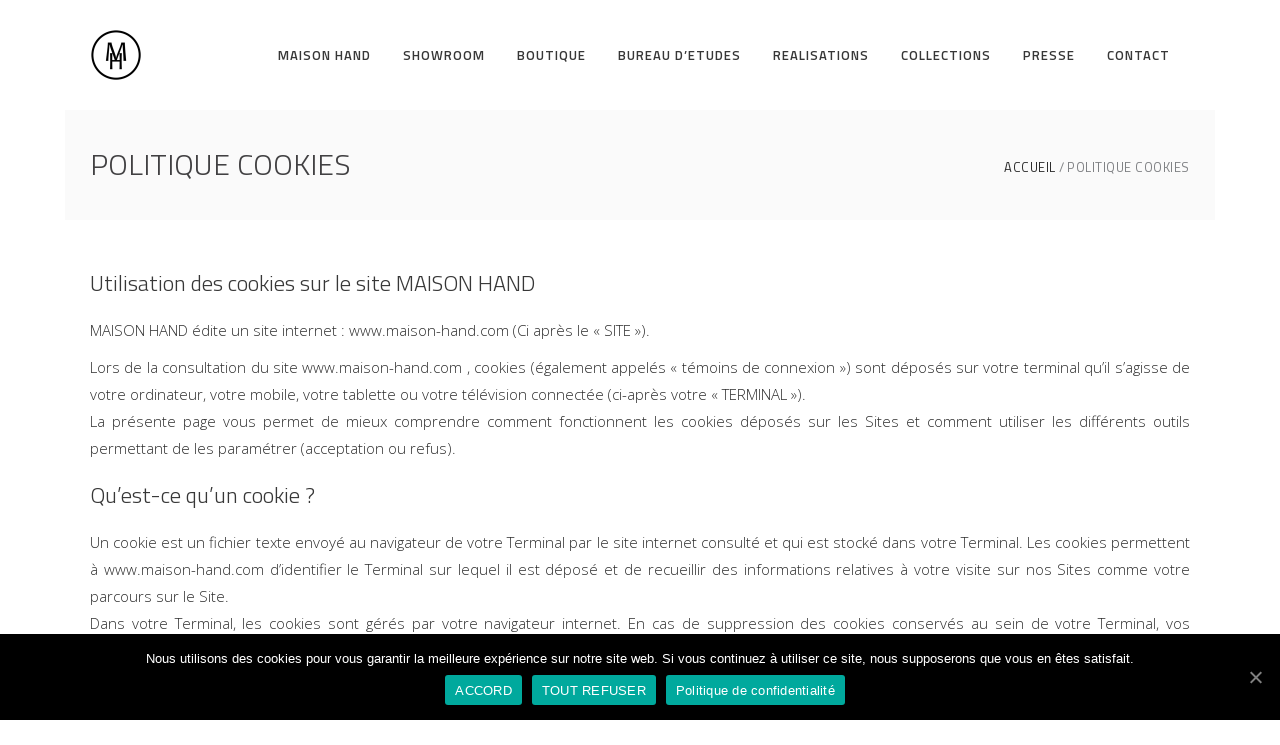

--- FILE ---
content_type: text/html; charset=UTF-8
request_url: https://www.maison-hand.com/politique-cookies/
body_size: 14255
content:
<!DOCTYPE html>
<html lang="fr-FR">
<head>
        
		<meta charset="UTF-8"/>
		<link rel="profile" href="http://gmpg.org/xfn/11"/>
		
				<meta name="viewport" content="width=device-width,initial-scale=1,user-scalable=no">
		
	<title>POLITIQUE COOKIES | Maison Hand - Edition &amp; Studio - Stephane Garotin</title>
<script type="application/javascript">var eltdfAjaxUrl = "https://www.maison-hand.com/wp-admin/admin-ajax.php"</script>
<!-- All in One SEO Pack 3.2.9 by Michael Torbert of Semper Fi Web Design[232,330] -->
<meta name="description"  content="Utilisation des cookies sur le site MAISON HAND MAISON HAND édite un site internet : www.maison-hand.com (Ci après le &quot;SITE&quot;). Lors de la consultation du site" />

<script type="application/ld+json" class="aioseop-schema">{"@context":"https://schema.org","@graph":[{"@type":"Organization","@id":"https://www.maison-hand.com/#organization","url":"https://www.maison-hand.com/","name":"Maison Hand - Edition &amp; Studio - Stephane Garotin","sameAs":[]},{"@type":"WebSite","@id":"https://www.maison-hand.com/#website","url":"https://www.maison-hand.com/","name":"Maison Hand - Edition &amp; Studio - Stephane Garotin","publisher":{"@id":"https://www.maison-hand.com/#organization"}},{"@type":"WebPage","@id":"https://www.maison-hand.com/politique-cookies/#webpage","url":"https://www.maison-hand.com/politique-cookies/","inLanguage":"fr-FR","name":"POLITIQUE COOKIES","isPartOf":{"@id":"https://www.maison-hand.com/#website"},"datePublished":"2017-07-10T14:57:19+00:00","dateModified":"2017-07-10T15:01:43+00:00"}]}</script>
<link rel="canonical" href="https://www.maison-hand.com/politique-cookies/" />
			<script type="text/javascript" >
				window.ga=window.ga||function(){(ga.q=ga.q||[]).push(arguments)};ga.l=+new Date;
				ga('create', 'UA-292274-8', { 'cookieDomain': 'www.maison-hand.com' } );
				// Plugins
				ga('require', 'outboundLinkTracker');
				ga('send', 'pageview');
			</script>
			<script async src="https://www.google-analytics.com/analytics.js"></script>
			<script async src="https://www.maison-hand.com/wp-content/plugins/all-in-one-seo-pack/public/js/vendor/autotrack.js"></script>
					<!-- All in One SEO Pack -->
<link rel='dns-prefetch' href='//maps.googleapis.com' />
<link rel='dns-prefetch' href='//fonts.googleapis.com' />
<link rel='dns-prefetch' href='//s.w.org' />
<link rel="alternate" type="application/rss+xml" title="Maison Hand - Edition &amp; Studio - Stephane Garotin &raquo; Flux" href="https://www.maison-hand.com/feed/" />
<link rel="alternate" type="application/rss+xml" title="Maison Hand - Edition &amp; Studio - Stephane Garotin &raquo; Flux des commentaires" href="https://www.maison-hand.com/comments/feed/" />
		<script type="text/javascript">
			window._wpemojiSettings = {"baseUrl":"https:\/\/s.w.org\/images\/core\/emoji\/2.2.1\/72x72\/","ext":".png","svgUrl":"https:\/\/s.w.org\/images\/core\/emoji\/2.2.1\/svg\/","svgExt":".svg","source":{"concatemoji":"https:\/\/www.maison-hand.com\/wp-includes\/js\/wp-emoji-release.min.js?ver=4.7.31"}};
			!function(t,a,e){var r,n,i,o=a.createElement("canvas"),l=o.getContext&&o.getContext("2d");function c(t){var e=a.createElement("script");e.src=t,e.defer=e.type="text/javascript",a.getElementsByTagName("head")[0].appendChild(e)}for(i=Array("flag","emoji4"),e.supports={everything:!0,everythingExceptFlag:!0},n=0;n<i.length;n++)e.supports[i[n]]=function(t){var e,a=String.fromCharCode;if(!l||!l.fillText)return!1;switch(l.clearRect(0,0,o.width,o.height),l.textBaseline="top",l.font="600 32px Arial",t){case"flag":return(l.fillText(a(55356,56826,55356,56819),0,0),o.toDataURL().length<3e3)?!1:(l.clearRect(0,0,o.width,o.height),l.fillText(a(55356,57331,65039,8205,55356,57096),0,0),e=o.toDataURL(),l.clearRect(0,0,o.width,o.height),l.fillText(a(55356,57331,55356,57096),0,0),e!==o.toDataURL());case"emoji4":return l.fillText(a(55357,56425,55356,57341,8205,55357,56507),0,0),e=o.toDataURL(),l.clearRect(0,0,o.width,o.height),l.fillText(a(55357,56425,55356,57341,55357,56507),0,0),e!==o.toDataURL()}return!1}(i[n]),e.supports.everything=e.supports.everything&&e.supports[i[n]],"flag"!==i[n]&&(e.supports.everythingExceptFlag=e.supports.everythingExceptFlag&&e.supports[i[n]]);e.supports.everythingExceptFlag=e.supports.everythingExceptFlag&&!e.supports.flag,e.DOMReady=!1,e.readyCallback=function(){e.DOMReady=!0},e.supports.everything||(r=function(){e.readyCallback()},a.addEventListener?(a.addEventListener("DOMContentLoaded",r,!1),t.addEventListener("load",r,!1)):(t.attachEvent("onload",r),a.attachEvent("onreadystatechange",function(){"complete"===a.readyState&&e.readyCallback()})),(r=e.source||{}).concatemoji?c(r.concatemoji):r.wpemoji&&r.twemoji&&(c(r.twemoji),c(r.wpemoji)))}(window,document,window._wpemojiSettings);
		</script>
		<style type="text/css">
img.wp-smiley,
img.emoji {
	display: inline !important;
	border: none !important;
	box-shadow: none !important;
	height: 1em !important;
	width: 1em !important;
	margin: 0 .07em !important;
	vertical-align: -0.1em !important;
	background: none !important;
	padding: 0 !important;
}
</style>
<link rel='stylesheet' id='contact-form-7-css'  href='https://www.maison-hand.com/wp-content/plugins/contact-form-7/includes/css/styles.css?ver=4.9.2' type='text/css' media='all' />
<link rel='stylesheet' id='cookie-notice-front-css'  href='https://www.maison-hand.com/wp-content/plugins/cookie-notice/css/front.min.css?ver=4.7.31' type='text/css' media='all' />
<link rel='stylesheet' id='rs-plugin-settings-css'  href='https://www.maison-hand.com/wp-content/plugins/revslider/public/assets/css/settings.css?ver=5.4.5.1' type='text/css' media='all' />
<style id='rs-plugin-settings-inline-css' type='text/css'>
#rs-demo-id {}
</style>
<style id='woocommerce-inline-inline-css' type='text/css'>
.woocommerce form .form-row .required { visibility: visible; }
</style>
<link rel='stylesheet' id='ambient_elated_default_style-css'  href='https://www.maison-hand.com/wp-content/themes/ambient/style.css?ver=4.7.31' type='text/css' media='all' />
<link rel='stylesheet' id='ambient_elated_modules-css'  href='https://www.maison-hand.com/wp-content/themes/ambient/assets/css/modules.min.css?ver=4.7.31' type='text/css' media='all' />
<style id='ambient_elated_modules-inline-css' type='text/css'>
/* generated in /home/maisonha/www/wp-content/themes/ambient/functions.php ambient_elated_content_padding_top function */
.page-id-9833 .eltdf-content .eltdf-content-inner > .eltdf-container > .eltdf-container-inner, .page-id-9833 .eltdf-content .eltdf-content-inner > .eltdf-full-width > .eltdf-full-width-inner { padding-top: 30px !important;}


</style>
<link rel='stylesheet' id='eltdf_font_awesome-css'  href='https://www.maison-hand.com/wp-content/themes/ambient/assets/css/font-awesome/css/font-awesome.min.css?ver=4.7.31' type='text/css' media='all' />
<link rel='stylesheet' id='eltdf_font_elegant-css'  href='https://www.maison-hand.com/wp-content/themes/ambient/assets/css/elegant-icons/style.min.css?ver=4.7.31' type='text/css' media='all' />
<link rel='stylesheet' id='eltdf_ion_icons-css'  href='https://www.maison-hand.com/wp-content/themes/ambient/assets/css/ion-icons/css/ionicons.min.css?ver=4.7.31' type='text/css' media='all' />
<link rel='stylesheet' id='eltdf_linear_icons-css'  href='https://www.maison-hand.com/wp-content/themes/ambient/assets/css/linear-icons/style.css?ver=4.7.31' type='text/css' media='all' />
<link rel='stylesheet' id='eltdf_linea_icons-css'  href='https://www.maison-hand.com/wp-content/themes/ambient/assets/css/linea-icons/style.css?ver=4.7.31' type='text/css' media='all' />
<link rel='stylesheet' id='mediaelement-css'  href='https://www.maison-hand.com/wp-includes/js/mediaelement/mediaelementplayer.min.css?ver=2.22.0' type='text/css' media='all' />
<link rel='stylesheet' id='wp-mediaelement-css'  href='https://www.maison-hand.com/wp-includes/js/mediaelement/wp-mediaelement.min.css?ver=4.7.31' type='text/css' media='all' />
<link rel='stylesheet' id='ambient_elated_woo-css'  href='https://www.maison-hand.com/wp-content/themes/ambient/assets/css/woocommerce.min.css?ver=4.7.31' type='text/css' media='all' />
<link rel='stylesheet' id='ambient_elated_modules_responsive-css'  href='https://www.maison-hand.com/wp-content/themes/ambient/assets/css/modules-responsive.min.css?ver=4.7.31' type='text/css' media='all' />
<link rel='stylesheet' id='ambient_elated_woo_responsive-css'  href='https://www.maison-hand.com/wp-content/themes/ambient/assets/css/woocommerce-responsive.min.css?ver=4.7.31' type='text/css' media='all' />
<link rel='stylesheet' id='ambient_elated_style_dynamic_responsive-css'  href='https://www.maison-hand.com/wp-content/themes/ambient/assets/css/style_dynamic_responsive.css?ver=1765874325' type='text/css' media='all' />
<link rel='stylesheet' id='ambient_elated_style_dynamic-css'  href='https://www.maison-hand.com/wp-content/themes/ambient/assets/css/style_dynamic.css?ver=1765874325' type='text/css' media='all' />
<link rel='stylesheet' id='js_composer_front-css'  href='https://www.maison-hand.com/wp-content/plugins/js_composer/assets/css/js_composer.min.css?ver=5.1.1' type='text/css' media='all' />
<link rel='stylesheet' id='ambient_elated_google_fonts-css'  href='https://fonts.googleapis.com/css?family=Open+Sans%3A300%2C400%2C400italic%2C600%7CTitillium+Web%3A300%2C400%2C400italic%2C600&#038;subset=latin&#038;ver=1.0.0' type='text/css' media='all' />
<script type='text/javascript' src='https://www.maison-hand.com/wp-includes/js/jquery/jquery.js?ver=1.12.4'></script>
<script type='text/javascript' src='https://www.maison-hand.com/wp-includes/js/jquery/jquery-migrate.min.js?ver=1.4.1'></script>
<script type='text/javascript' src='https://www.maison-hand.com/wp-content/plugins/revslider/public/assets/js/jquery.themepunch.tools.min.js?ver=5.4.5.1'></script>
<script type='text/javascript' src='https://www.maison-hand.com/wp-content/plugins/revslider/public/assets/js/jquery.themepunch.revolution.min.js?ver=5.4.5.1'></script>
<script type='text/javascript'>
/* <![CDATA[ */
var wc_add_to_cart_params = {"ajax_url":"\/wp-admin\/admin-ajax.php","wc_ajax_url":"\/?wc-ajax=%%endpoint%%","i18n_view_cart":"Voir le panier","cart_url":"https:\/\/www.maison-hand.com\/?page_id=10813","is_cart":"","cart_redirect_after_add":"yes"};
/* ]]> */
</script>
<script type='text/javascript' src='https://www.maison-hand.com/wp-content/plugins/woocommerce/assets/js/frontend/add-to-cart.min.js?ver=3.4.8'></script>
<script type='text/javascript' src='https://www.maison-hand.com/wp-content/plugins/js_composer/assets/js/vendors/woocommerce-add-to-cart.js?ver=5.1.1'></script>
<link rel='https://api.w.org/' href='https://www.maison-hand.com/wp-json/' />
<link rel="EditURI" type="application/rsd+xml" title="RSD" href="https://www.maison-hand.com/xmlrpc.php?rsd" />
<link rel="wlwmanifest" type="application/wlwmanifest+xml" href="https://www.maison-hand.com/wp-includes/wlwmanifest.xml" /> 
<meta name="generator" content="WordPress 4.7.31" />
<meta name="generator" content="WooCommerce 3.4.8" />
<link rel='shortlink' href='https://www.maison-hand.com/?p=9833' />
<link rel="alternate" type="application/json+oembed" href="https://www.maison-hand.com/wp-json/oembed/1.0/embed?url=https%3A%2F%2Fwww.maison-hand.com%2Fpolitique-cookies%2F" />
<link rel="alternate" type="text/xml+oembed" href="https://www.maison-hand.com/wp-json/oembed/1.0/embed?url=https%3A%2F%2Fwww.maison-hand.com%2Fpolitique-cookies%2F&#038;format=xml" />
<meta name="referrer" content="always"/>	<noscript><style>.woocommerce-product-gallery{ opacity: 1 !important; }</style></noscript>
	<meta name="generator" content="Powered by Visual Composer - drag and drop page builder for WordPress."/>
<!--[if lte IE 9]><link rel="stylesheet" type="text/css" href="https://www.maison-hand.com/wp-content/plugins/js_composer/assets/css/vc_lte_ie9.min.css" media="screen"><![endif]--><meta name="redi-version" content="1.2.7" /><meta name="generator" content="Powered by Slider Revolution 5.4.5.1 - responsive, Mobile-Friendly Slider Plugin for WordPress with comfortable drag and drop interface." />
<link rel="icon" href="https://www.maison-hand.com/wp-content/uploads/2017/07/cropped-LOGOTEXTE250-32x32.png" sizes="32x32" />
<link rel="icon" href="https://www.maison-hand.com/wp-content/uploads/2017/07/cropped-LOGOTEXTE250-192x192.png" sizes="192x192" />
<link rel="apple-touch-icon-precomposed" href="https://www.maison-hand.com/wp-content/uploads/2017/07/cropped-LOGOTEXTE250-180x180.png" />
<meta name="msapplication-TileImage" content="https://www.maison-hand.com/wp-content/uploads/2017/07/cropped-LOGOTEXTE250-270x270.png" />
<script type="text/javascript">function setREVStartSize(e){
				try{ var i=jQuery(window).width(),t=9999,r=0,n=0,l=0,f=0,s=0,h=0;					
					if(e.responsiveLevels&&(jQuery.each(e.responsiveLevels,function(e,f){f>i&&(t=r=f,l=e),i>f&&f>r&&(r=f,n=e)}),t>r&&(l=n)),f=e.gridheight[l]||e.gridheight[0]||e.gridheight,s=e.gridwidth[l]||e.gridwidth[0]||e.gridwidth,h=i/s,h=h>1?1:h,f=Math.round(h*f),"fullscreen"==e.sliderLayout){var u=(e.c.width(),jQuery(window).height());if(void 0!=e.fullScreenOffsetContainer){var c=e.fullScreenOffsetContainer.split(",");if (c) jQuery.each(c,function(e,i){u=jQuery(i).length>0?u-jQuery(i).outerHeight(!0):u}),e.fullScreenOffset.split("%").length>1&&void 0!=e.fullScreenOffset&&e.fullScreenOffset.length>0?u-=jQuery(window).height()*parseInt(e.fullScreenOffset,0)/100:void 0!=e.fullScreenOffset&&e.fullScreenOffset.length>0&&(u-=parseInt(e.fullScreenOffset,0))}f=u}else void 0!=e.minHeight&&f<e.minHeight&&(f=e.minHeight);e.c.closest(".rev_slider_wrapper").css({height:f})					
				}catch(d){console.log("Failure at Presize of Slider:"+d)}
			};</script>
<noscript><style type="text/css"> .wpb_animate_when_almost_visible { opacity: 1; }</style></noscript><meta name="apple-mobile-web-app-capable" content="yes" />
<link rel="apple-touch-icon" href="https://www.maison-hand.com/wp-content/uploads/2017/07/icone-apple.png" />
<link rel="SHORTCUT ICON" href="https://www.maison-hand.com/favicon.ico">
</head>

<body class="page-template-default page page-id-9833 cookies-not-set eltd-core-1.0 woocommerce-no-js ambient-ver-1.0 eltdf-boxed eltdf-grid-1300 eltdf-fullwidth-footer eltdf-header-standard eltdf-fixed-on-scroll eltdf-default-mobile-header eltdf-sticky-up-mobile-header eltdf-dropdown-default eltdf-woocommerce-columns-4 eltdf-woo-normal-space eltdf-woo-pl-info-below-image wpb-js-composer js-comp-ver-5.1.1 vc_responsive" itemscope itemtype="http://schema.org/WebPage">

<div class="eltdf-wrapper">
    <div class="eltdf-wrapper-inner">
        

<div class="eltdf-top-bar">
        <div class="eltdf-grid">
    		        <div class="eltdf-vertical-align-containers eltdf-50-50">
            <div class="eltdf-position-left">
                <div class="eltdf-position-left-inner">
                                    </div>
            </div>
            <div class="eltdf-position-right">
                <div class="eltdf-position-right-inner">
                                    </div>
            </div>
        </div>
        </div>
    </div>



	<header
		class="eltdf-page-header" style="margin-bottom:80px;">
				<div class="eltdf-fixed-wrapper">
									<div
				class="eltdf-menu-area eltdf-menu-right">
												<div class="eltdf-grid">
										<div class="eltdf-vertical-align-containers">
						<div class="eltdf-position-left">
							<div class="eltdf-position-left-inner">
								

<div class="eltdf-logo-wrapper">
    <a itemprop="url" href="https://www.maison-hand.com/" style="height: 50px;">
        <img itemprop="image" class="eltdf-normal-logo" src="https://www.maison-hand.com/wp-content/uploads/2017/11/LOGO_MH100.png" width="100" height="100"  alt="logo"/>
        <img itemprop="image" class="eltdf-dark-logo" src="https://www.maison-hand.com/wp-content/uploads/2017/07/Logo-MH-200x90.jpg"  alt="dark logo"/>        <img itemprop="image" class="eltdf-light-logo" src="https://www.maison-hand.com/wp-content/uploads/2017/07/Logo-MH-200x90.jpg"  alt="light logo"/>    </a>
</div>

							</div>
						</div>
												<div class="eltdf-position-right">
							<div class="eltdf-position-right-inner">
								
<nav class="eltdf-main-menu eltdf-drop-down eltdf-default-nav">
    <ul id="menu-general" class="clearfix"><li id="nav-menu-item-9657" class="menu-item menu-item-type-post_type menu-item-object-page menu-item-home  narrow"><a href="https://www.maison-hand.com/" class=""><span class="item_outer"><span class="item_text">Maison HAND</span></span></a></li>
<li id="nav-menu-item-9658" class="menu-item menu-item-type-post_type menu-item-object-page  narrow"><a href="https://www.maison-hand.com/showroom/" class=""><span class="item_outer"><span class="item_text">SHOWROOM</span></span></a></li>
<li id="nav-menu-item-9660" class="menu-item menu-item-type-post_type menu-item-object-page menu-item-has-children  has_sub narrow"><a href="https://www.maison-hand.com/la-boutique/" class=""><span class="item_outer"><span class="item_text">BOUTIQUE</span><i class="eltdf-menu-arrow fa fa-angle-down"></i></span></a>
<div class="second"><div class="inner"><ul>
	<li id="nav-menu-item-11148" class="menu-item menu-item-type-post_type menu-item-object-page "><a href="https://www.maison-hand.com/shop/" class=""><span class="item_outer"><span class="item_text">GAMME DE CANAPES</span></span></a></li>
	<li id="nav-menu-item-12287" class="menu-item menu-item-type-post_type menu-item-object-post "><a href="https://www.maison-hand.com/actualites/modeles-expositions/" class=""><span class="item_outer"><span class="item_text">MOBILIERS D&rsquo;EXPOSITION</span></span></a></li>
</ul></div></div>
</li>
<li id="nav-menu-item-9717" class="menu-item menu-item-type-post_type menu-item-object-page  narrow"><a href="https://www.maison-hand.com/bureau-etudes/" class=""><span class="item_outer"><span class="item_text">BUREAU D&rsquo;ETUDES</span></span></a></li>
<li id="nav-menu-item-9803" class="menu-item menu-item-type-post_type menu-item-object-page menu-item-has-children  has_sub narrow"><a href="https://www.maison-hand.com/realisations-projets/" class=""><span class="item_outer"><span class="item_text">REALISATIONS</span><i class="eltdf-menu-arrow fa fa-angle-down"></i></span></a>
<div class="second"><div class="inner"><ul>
	<li id="nav-menu-item-12632" class="menu-item menu-item-type-custom menu-item-object-custom "><a href="https://www.maison-hand.com/portfolio-item/appartement-paris-ile-saint-louis/" class=""><span class="item_outer"><span class="item_text">APPARTEMENT ILE SAINT LOUIS</span></span></a></li>
	<li id="nav-menu-item-12578" class="menu-item menu-item-type-custom menu-item-object-custom "><a href="https://www.maison-hand.com/portfolio-item/hotel-tuit-tuit-la-reunion/" class=""><span class="item_outer"><span class="item_text">HOTEL TUIT-TUIT LA REUNION</span></span></a></li>
	<li id="nav-menu-item-12062" class="menu-item menu-item-type-custom menu-item-object-custom "><a href="https://www.maison-hand.com/portfolio-item/maison-claret-coquet/" class=""><span class="item_outer"><span class="item_text">MAISON CLARET COQUET</span></span></a></li>
	<li id="nav-menu-item-12056" class="menu-item menu-item-type-custom menu-item-object-custom "><a href="https://www.maison-hand.com/portfolio-item/hotel-yayaki-spetses/" class=""><span class="item_outer"><span class="item_text">HÔTEL YAYAKI SPETSES</span></span></a></li>
	<li id="nav-menu-item-11919" class="menu-item menu-item-type-custom menu-item-object-custom "><a href="https://www.maison-hand.com/portfolio-item/maison-pampa/" class=""><span class="item_outer"><span class="item_text">MAISON PAMPA</span></span></a></li>
	<li id="nav-menu-item-11771" class="menu-item menu-item-type-custom menu-item-object-custom "><a href="https://www.maison-hand.com/portfolio-item/appartement-lyon-moliere/" class=""><span class="item_outer"><span class="item_text">APPARTEMENT LYON MOLIERE</span></span></a></li>
	<li id="nav-menu-item-11769" class="menu-item menu-item-type-custom menu-item-object-custom "><a href="https://www.maison-hand.com/portfolio-item/hotel-de-labbaye/" class=""><span class="item_outer"><span class="item_text">HOTEL DE L&rsquo;ABBAYE</span></span></a></li>
	<li id="nav-menu-item-10663" class="menu-item menu-item-type-custom menu-item-object-custom "><a href="https://www.maison-hand.com/portfolio-item/showroom-la-table/" class=""><span class="item_outer"><span class="item_text">SHOWROOM LA TABLE</span></span></a></li>
	<li id="nav-menu-item-11104" class="menu-item menu-item-type-custom menu-item-object-custom "><a href="https://www.maison-hand.com/portfolio-item/appartement-quai-saone/" class=""><span class="item_outer"><span class="item_text">APPARTEMENT QUAI DE SAONE</span></span></a></li>
	<li id="nav-menu-item-9815" class="menu-item menu-item-type-custom menu-item-object-custom "><a href="https://www.maison-hand.com/portfolio-item/cafe-du-trocadero/" class=""><span class="item_outer"><span class="item_text">CAFE DU TROCADERO</span></span></a></li>
	<li id="nav-menu-item-9816" class="menu-item menu-item-type-custom menu-item-object-custom "><a href="https://www.maison-hand.com/portfolio-item/appartement-lyon-bellecour/" class=""><span class="item_outer"><span class="item_text">APPARTEMENT LYON BELLECOUR</span></span></a></li>
	<li id="nav-menu-item-9820" class="menu-item menu-item-type-custom menu-item-object-custom "><a href="https://www.maison-hand.com/portfolio-item/appartement-quai-pierre-scize/" class=""><span class="item_outer"><span class="item_text">APPARTEMENT PIERRE SCIZE</span></span></a></li>
	<li id="nav-menu-item-9821" class="menu-item menu-item-type-custom menu-item-object-custom "><a href="https://www.maison-hand.com/portfolio-item/lyon-2/" class=""><span class="item_outer"><span class="item_text">APPARTEMENT LYON 2</span></span></a></li>
	<li id="nav-menu-item-10341" class="menu-item menu-item-type-custom menu-item-object-custom "><a href="https://www.maison-hand.com/portfolio-item/maison-lac-annecy/" class=""><span class="item_outer"><span class="item_text">MAISON LAC ANNECY</span></span></a></li>
	<li id="nav-menu-item-10131" class="menu-item menu-item-type-custom menu-item-object-custom "><a href="https://www.maison-hand.com/portfolio-item/appartement-lyon-saint-georges/" class=""><span class="item_outer"><span class="item_text">APPARTEMENT LYON 5</span></span></a></li>
	<li id="nav-menu-item-10498" class="menu-item menu-item-type-custom menu-item-object-custom "><a href="https://www.maison-hand.com/portfolio-item/appartement-lyon-5-cge/" class=""><span class="item_outer"><span class="item_text">APPARTEMENT LYON 5 SAONE</span></span></a></li>
	<li id="nav-menu-item-9823" class="menu-item menu-item-type-custom menu-item-object-custom "><a href="https://www.maison-hand.com/portfolio-item/appartement-quai-romain-rolland-2/" class=""><span class="item_outer"><span class="item_text">APPARTEMENT QUAI R ROLLAND</span></span></a></li>
	<li id="nav-menu-item-9822" class="menu-item menu-item-type-custom menu-item-object-custom "><a href="https://www.maison-hand.com/portfolio-item/studio-35m2-lyon-saint-georges/" class=""><span class="item_outer"><span class="item_text">STUDIO SAINT GEORGES GRIS</span></span></a></li>
	<li id="nav-menu-item-9824" class="menu-item menu-item-type-custom menu-item-object-custom "><a href="https://www.maison-hand.com/portfolio-item/studio-35m2-saint-georges/" class=""><span class="item_outer"><span class="item_text">STUDIO SAINT GEORGES BLANC</span></span></a></li>
	<li id="nav-menu-item-9817" class="menu-item menu-item-type-custom menu-item-object-custom "><a href="https://www.maison-hand.com/portfolio-item/chalet-megeve-2/" class=""><span class="item_outer"><span class="item_text">CHALET MEGEVE</span></span></a></li>
	<li id="nav-menu-item-9825" class="menu-item menu-item-type-custom menu-item-object-custom "><a href="https://www.maison-hand.com/portfolio-item/appartement-lyon-6-2-2/" class=""><span class="item_outer"><span class="item_text">APPARTEMENT LYON 6</span></span></a></li>
	<li id="nav-menu-item-9818" class="menu-item menu-item-type-custom menu-item-object-custom "><a href="https://www.maison-hand.com/portfolio-item/chalet-val-disere-2/" class=""><span class="item_outer"><span class="item_text">CHALET VAL D&rsquo;ISERE</span></span></a></li>
	<li id="nav-menu-item-9828" class="menu-item menu-item-type-custom menu-item-object-custom "><a href="https://www.maison-hand.com/portfolio-item/appartement-lyon-5-2/" class=""><span class="item_outer"><span class="item_text">APPARTEMENT LYON 5</span></span></a></li>
	<li id="nav-menu-item-9819" class="menu-item menu-item-type-custom menu-item-object-custom "><a href="https://www.maison-hand.com/portfolio-item/appartement-lyon-1/" class=""><span class="item_outer"><span class="item_text">APPARTEMENT LYON 6</span></span></a></li>
	<li id="nav-menu-item-9827" class="menu-item menu-item-type-custom menu-item-object-custom "><a href="https://www.maison-hand.com/portfolio-item/hotel-la-feline-blanche/" class=""><span class="item_outer"><span class="item_text">HÔTEL SAINT GERVAIS Mt BLANC</span></span></a></li>
	<li id="nav-menu-item-9826" class="menu-item menu-item-type-custom menu-item-object-custom "><a href="https://www.maison-hand.com/portfolio-item/la-bergerie-de-feline-2/" class=""><span class="item_outer"><span class="item_text">MAISON D&rsquo;HÔTES DIEULEFIT</span></span></a></li>
</ul></div></div>
</li>
<li id="nav-menu-item-9666" class="menu-item menu-item-type-post_type menu-item-object-page menu-item-has-children  has_sub narrow"><a href="https://www.maison-hand.com/collections/" class=""><span class="item_outer"><span class="item_text">COLLECTIONS</span><i class="eltdf-menu-arrow fa fa-angle-down"></i></span></a>
<div class="second"><div class="inner"><ul>
	<li id="nav-menu-item-9667" class="menu-item menu-item-type-post_type menu-item-object-page "><a href="https://www.maison-hand.com/collections/brokis/" class=""><span class="item_outer"><span class="item_text">BROKIS</span></span></a></li>
	<li id="nav-menu-item-9668" class="menu-item menu-item-type-post_type menu-item-object-page "><a href="https://www.maison-hand.com/collections/carl-hansen/" class=""><span class="item_outer"><span class="item_text">CARL HANSEN</span></span></a></li>
	<li id="nav-menu-item-9780" class="menu-item menu-item-type-post_type menu-item-object-page "><a href="https://www.maison-hand.com/collections/coedition/" class=""><span class="item_outer"><span class="item_text">COEDITION</span></span></a></li>
	<li id="nav-menu-item-9781" class="menu-item menu-item-type-post_type menu-item-object-page "><a href="https://www.maison-hand.com/collections/dcw-lampes-gras/" class=""><span class="item_outer"><span class="item_text">DCW</span></span></a></li>
	<li id="nav-menu-item-9783" class="menu-item menu-item-type-post_type menu-item-object-page "><a href="https://www.maison-hand.com/collections/dk3/" class=""><span class="item_outer"><span class="item_text">DK3</span></span></a></li>
	<li id="nav-menu-item-9784" class="menu-item menu-item-type-post_type menu-item-object-page "><a href="https://www.maison-hand.com/collections/fratelli-levaggi/" class=""><span class="item_outer"><span class="item_text">FRATELLI LEVAGGI</span></span></a></li>
	<li id="nav-menu-item-9785" class="menu-item menu-item-type-post_type menu-item-object-page "><a href="https://www.maison-hand.com/collections/gervasoni/" class=""><span class="item_outer"><span class="item_text">GERVASONI</span></span></a></li>
	<li id="nav-menu-item-9786" class="menu-item menu-item-type-post_type menu-item-object-page "><a href="https://www.maison-hand.com/collections/gubi/" class=""><span class="item_outer"><span class="item_text">GUBI</span></span></a></li>
	<li id="nav-menu-item-9787" class="menu-item menu-item-type-post_type menu-item-object-page "><a href="https://www.maison-hand.com/collections/maison-hand-editions/" class=""><span class="item_outer"><span class="item_text">STUDIO HAND EDITION</span></span></a></li>
	<li id="nav-menu-item-10118" class="menu-item menu-item-type-post_type menu-item-object-page "><a href="https://www.maison-hand.com/collections/heerenhuis/" class=""><span class="item_outer"><span class="item_text">HEERENHUIS</span></span></a></li>
	<li id="nav-menu-item-9788" class="menu-item menu-item-type-post_type menu-item-object-page "><a href="https://www.maison-hand.com/collections/kasthall/" class=""><span class="item_outer"><span class="item_text">KASTHALL</span></span></a></li>
	<li id="nav-menu-item-10098" class="menu-item menu-item-type-post_type menu-item-object-page "><a href="https://www.maison-hand.com/collections/mater/" class=""><span class="item_outer"><span class="item_text">MATER</span></span></a></li>
	<li id="nav-menu-item-9793" class="menu-item menu-item-type-post_type menu-item-object-page "><a href="https://www.maison-hand.com/collections/nemo-lightning/" class=""><span class="item_outer"><span class="item_text">NEMO LIGHTNING</span></span></a></li>
	<li id="nav-menu-item-9796" class="menu-item menu-item-type-post_type menu-item-object-page "><a href="https://www.maison-hand.com/collections/pp-mobler/" class=""><span class="item_outer"><span class="item_text">PP MOBLER</span></span></a></li>
	<li id="nav-menu-item-9798" class="menu-item menu-item-type-post_type menu-item-object-page "><a href="https://www.maison-hand.com/collections/rubn-lighting/" class=""><span class="item_outer"><span class="item_text">RUBN LIGHTING</span></span></a></li>
	<li id="nav-menu-item-9800" class="menu-item menu-item-type-post_type menu-item-object-page "><a href="https://www.maison-hand.com/collections/santa-colle/" class=""><span class="item_outer"><span class="item_text">SANTA &#038; COLE</span></span></a></li>
	<li id="nav-menu-item-9799" class="menu-item menu-item-type-post_type menu-item-object-page "><a href="https://www.maison-hand.com/collections/saint-paul-home/" class=""><span class="item_outer"><span class="item_text">SAINT PAUL HOME</span></span></a></li>
	<li id="nav-menu-item-9801" class="menu-item menu-item-type-post_type menu-item-object-page "><a href="https://www.maison-hand.com/collections/valerie-objects/" class=""><span class="item_outer"><span class="item_text">VALERIE OBJECTS</span></span></a></li>
	<li id="nav-menu-item-9802" class="menu-item menu-item-type-post_type menu-item-object-page "><a href="https://www.maison-hand.com/collections/verzelloni/" class=""><span class="item_outer"><span class="item_text">VERZELLONI</span></span></a></li>
</ul></div></div>
</li>
<li id="nav-menu-item-9719" class="menu-item menu-item-type-post_type menu-item-object-page menu-item-has-children  has_sub narrow"><a href="https://www.maison-hand.com/revues-de-presse/" class=""><span class="item_outer"><span class="item_text">PRESSE</span><i class="eltdf-menu-arrow fa fa-angle-down"></i></span></a>
<div class="second"><div class="inner"><ul>
	<li id="nav-menu-item-9718" class="menu-item menu-item-type-post_type menu-item-object-page "><a href="https://www.maison-hand.com/news/" class=""><span class="item_outer"><span class="item_text">AUTRES NOUVEAUTES</span></span></a></li>
</ul></div></div>
</li>
<li id="nav-menu-item-9888" class="menu-item menu-item-type-post_type menu-item-object-page  narrow"><a href="https://www.maison-hand.com/contact/" class=""><span class="item_outer"><span class="item_text">CONTACT</span></span></a></li>
</ul></nav>

									<div class="eltdf-main-menu-widget-area">
																			</div>
															</div>
						</div>
					</div>
									</div>
						</div>
								</div>
				</header>


<header class="eltdf-mobile-header">
    <div class="eltdf-mobile-header-inner">
                <div class="eltdf-mobile-header-holder">
            <div class="eltdf-grid">
                <div class="eltdf-vertical-align-containers">
                                            <div class="eltdf-mobile-menu-opener">
                            <a href="javascript:void(0)">
                                <div class="eltdf-mo-icon-holder">
                                    <span class="eltdf-mo-lines">
                                        <span class="eltdf-mo-line eltdf-line-1"></span>
                                        <span class="eltdf-mo-line eltdf-line-2"></span>
                                        <span class="eltdf-mo-line eltdf-line-3"></span>
                                    </span>
                                                                    </div>
                            </a>
                        </div>
                                                                <div class="eltdf-position-center">
                            <div class="eltdf-position-center-inner">
                                

<div class="eltdf-mobile-logo-wrapper">
    <a itemprop="url" href="https://www.maison-hand.com/" style="height: 100px">
        <img itemprop="image" src="https://www.maison-hand.com/wp-content/uploads/2023/09/maison-hand-Logo-MH-original-400x200.jpg" width="400" height="201"  alt="mobile logo"/>
    </a>
</div>

                            </div>
                        </div>
                                        <div class="eltdf-position-right">
                        <div class="eltdf-position-right-inner">
                                                    </div>
                    </div>
                </div> <!-- close .eltdf-vertical-align-containers -->
            </div>
        </div>
        
<nav class="eltdf-mobile-nav">
    <div class="eltdf-grid">
        <ul id="menu-general-1" class=""><li id="mobile-menu-item-9657" class="menu-item menu-item-type-post_type menu-item-object-page menu-item-home "><a href="https://www.maison-hand.com/" class=""><span>Maison HAND</span></a></li>
<li id="mobile-menu-item-9658" class="menu-item menu-item-type-post_type menu-item-object-page "><a href="https://www.maison-hand.com/showroom/" class=""><span>SHOWROOM</span></a></li>
<li id="mobile-menu-item-9660" class="menu-item menu-item-type-post_type menu-item-object-page menu-item-has-children  has_sub"><a href="https://www.maison-hand.com/la-boutique/" class=""><span>BOUTIQUE</span></a><span class="mobile_arrow"><i class="eltdf-sub-arrow ion-ios-arrow-thin-right"></i><i class="fa fa-angle-down"></i></span>
<ul class="sub_menu">
	<li id="mobile-menu-item-11148" class="menu-item menu-item-type-post_type menu-item-object-page "><a href="https://www.maison-hand.com/shop/" class=""><span>GAMME DE CANAPES</span></a></li>
	<li id="mobile-menu-item-12287" class="menu-item menu-item-type-post_type menu-item-object-post "><a href="https://www.maison-hand.com/actualites/modeles-expositions/" class=""><span>MOBILIERS D&rsquo;EXPOSITION</span></a></li>
</ul>
</li>
<li id="mobile-menu-item-9717" class="menu-item menu-item-type-post_type menu-item-object-page "><a href="https://www.maison-hand.com/bureau-etudes/" class=""><span>BUREAU D&rsquo;ETUDES</span></a></li>
<li id="mobile-menu-item-9803" class="menu-item menu-item-type-post_type menu-item-object-page menu-item-has-children  has_sub"><a href="https://www.maison-hand.com/realisations-projets/" class=""><span>REALISATIONS</span></a><span class="mobile_arrow"><i class="eltdf-sub-arrow ion-ios-arrow-thin-right"></i><i class="fa fa-angle-down"></i></span>
<ul class="sub_menu">
	<li id="mobile-menu-item-12632" class="menu-item menu-item-type-custom menu-item-object-custom "><a href="https://www.maison-hand.com/portfolio-item/appartement-paris-ile-saint-louis/" class=""><span>APPARTEMENT ILE SAINT LOUIS</span></a></li>
	<li id="mobile-menu-item-12578" class="menu-item menu-item-type-custom menu-item-object-custom "><a href="https://www.maison-hand.com/portfolio-item/hotel-tuit-tuit-la-reunion/" class=""><span>HOTEL TUIT-TUIT LA REUNION</span></a></li>
	<li id="mobile-menu-item-12062" class="menu-item menu-item-type-custom menu-item-object-custom "><a href="https://www.maison-hand.com/portfolio-item/maison-claret-coquet/" class=""><span>MAISON CLARET COQUET</span></a></li>
	<li id="mobile-menu-item-12056" class="menu-item menu-item-type-custom menu-item-object-custom "><a href="https://www.maison-hand.com/portfolio-item/hotel-yayaki-spetses/" class=""><span>HÔTEL YAYAKI SPETSES</span></a></li>
	<li id="mobile-menu-item-11919" class="menu-item menu-item-type-custom menu-item-object-custom "><a href="https://www.maison-hand.com/portfolio-item/maison-pampa/" class=""><span>MAISON PAMPA</span></a></li>
	<li id="mobile-menu-item-11771" class="menu-item menu-item-type-custom menu-item-object-custom "><a href="https://www.maison-hand.com/portfolio-item/appartement-lyon-moliere/" class=""><span>APPARTEMENT LYON MOLIERE</span></a></li>
	<li id="mobile-menu-item-11769" class="menu-item menu-item-type-custom menu-item-object-custom "><a href="https://www.maison-hand.com/portfolio-item/hotel-de-labbaye/" class=""><span>HOTEL DE L&rsquo;ABBAYE</span></a></li>
	<li id="mobile-menu-item-10663" class="menu-item menu-item-type-custom menu-item-object-custom "><a href="https://www.maison-hand.com/portfolio-item/showroom-la-table/" class=""><span>SHOWROOM LA TABLE</span></a></li>
	<li id="mobile-menu-item-11104" class="menu-item menu-item-type-custom menu-item-object-custom "><a href="https://www.maison-hand.com/portfolio-item/appartement-quai-saone/" class=""><span>APPARTEMENT QUAI DE SAONE</span></a></li>
	<li id="mobile-menu-item-9815" class="menu-item menu-item-type-custom menu-item-object-custom "><a href="https://www.maison-hand.com/portfolio-item/cafe-du-trocadero/" class=""><span>CAFE DU TROCADERO</span></a></li>
	<li id="mobile-menu-item-9816" class="menu-item menu-item-type-custom menu-item-object-custom "><a href="https://www.maison-hand.com/portfolio-item/appartement-lyon-bellecour/" class=""><span>APPARTEMENT LYON BELLECOUR</span></a></li>
	<li id="mobile-menu-item-9820" class="menu-item menu-item-type-custom menu-item-object-custom "><a href="https://www.maison-hand.com/portfolio-item/appartement-quai-pierre-scize/" class=""><span>APPARTEMENT PIERRE SCIZE</span></a></li>
	<li id="mobile-menu-item-9821" class="menu-item menu-item-type-custom menu-item-object-custom "><a href="https://www.maison-hand.com/portfolio-item/lyon-2/" class=""><span>APPARTEMENT LYON 2</span></a></li>
	<li id="mobile-menu-item-10341" class="menu-item menu-item-type-custom menu-item-object-custom "><a href="https://www.maison-hand.com/portfolio-item/maison-lac-annecy/" class=""><span>MAISON LAC ANNECY</span></a></li>
	<li id="mobile-menu-item-10131" class="menu-item menu-item-type-custom menu-item-object-custom "><a href="https://www.maison-hand.com/portfolio-item/appartement-lyon-saint-georges/" class=""><span>APPARTEMENT LYON 5</span></a></li>
	<li id="mobile-menu-item-10498" class="menu-item menu-item-type-custom menu-item-object-custom "><a href="https://www.maison-hand.com/portfolio-item/appartement-lyon-5-cge/" class=""><span>APPARTEMENT LYON 5 SAONE</span></a></li>
	<li id="mobile-menu-item-9823" class="menu-item menu-item-type-custom menu-item-object-custom "><a href="https://www.maison-hand.com/portfolio-item/appartement-quai-romain-rolland-2/" class=""><span>APPARTEMENT QUAI R ROLLAND</span></a></li>
	<li id="mobile-menu-item-9822" class="menu-item menu-item-type-custom menu-item-object-custom "><a href="https://www.maison-hand.com/portfolio-item/studio-35m2-lyon-saint-georges/" class=""><span>STUDIO SAINT GEORGES GRIS</span></a></li>
	<li id="mobile-menu-item-9824" class="menu-item menu-item-type-custom menu-item-object-custom "><a href="https://www.maison-hand.com/portfolio-item/studio-35m2-saint-georges/" class=""><span>STUDIO SAINT GEORGES BLANC</span></a></li>
	<li id="mobile-menu-item-9817" class="menu-item menu-item-type-custom menu-item-object-custom "><a href="https://www.maison-hand.com/portfolio-item/chalet-megeve-2/" class=""><span>CHALET MEGEVE</span></a></li>
	<li id="mobile-menu-item-9825" class="menu-item menu-item-type-custom menu-item-object-custom "><a href="https://www.maison-hand.com/portfolio-item/appartement-lyon-6-2-2/" class=""><span>APPARTEMENT LYON 6</span></a></li>
	<li id="mobile-menu-item-9818" class="menu-item menu-item-type-custom menu-item-object-custom "><a href="https://www.maison-hand.com/portfolio-item/chalet-val-disere-2/" class=""><span>CHALET VAL D&rsquo;ISERE</span></a></li>
	<li id="mobile-menu-item-9828" class="menu-item menu-item-type-custom menu-item-object-custom "><a href="https://www.maison-hand.com/portfolio-item/appartement-lyon-5-2/" class=""><span>APPARTEMENT LYON 5</span></a></li>
	<li id="mobile-menu-item-9819" class="menu-item menu-item-type-custom menu-item-object-custom "><a href="https://www.maison-hand.com/portfolio-item/appartement-lyon-1/" class=""><span>APPARTEMENT LYON 6</span></a></li>
	<li id="mobile-menu-item-9827" class="menu-item menu-item-type-custom menu-item-object-custom "><a href="https://www.maison-hand.com/portfolio-item/hotel-la-feline-blanche/" class=""><span>HÔTEL SAINT GERVAIS Mt BLANC</span></a></li>
	<li id="mobile-menu-item-9826" class="menu-item menu-item-type-custom menu-item-object-custom "><a href="https://www.maison-hand.com/portfolio-item/la-bergerie-de-feline-2/" class=""><span>MAISON D&rsquo;HÔTES DIEULEFIT</span></a></li>
</ul>
</li>
<li id="mobile-menu-item-9666" class="menu-item menu-item-type-post_type menu-item-object-page menu-item-has-children  has_sub"><a href="https://www.maison-hand.com/collections/" class=""><span>COLLECTIONS</span></a><span class="mobile_arrow"><i class="eltdf-sub-arrow ion-ios-arrow-thin-right"></i><i class="fa fa-angle-down"></i></span>
<ul class="sub_menu">
	<li id="mobile-menu-item-9667" class="menu-item menu-item-type-post_type menu-item-object-page "><a href="https://www.maison-hand.com/collections/brokis/" class=""><span>BROKIS</span></a></li>
	<li id="mobile-menu-item-9668" class="menu-item menu-item-type-post_type menu-item-object-page "><a href="https://www.maison-hand.com/collections/carl-hansen/" class=""><span>CARL HANSEN</span></a></li>
	<li id="mobile-menu-item-9780" class="menu-item menu-item-type-post_type menu-item-object-page "><a href="https://www.maison-hand.com/collections/coedition/" class=""><span>COEDITION</span></a></li>
	<li id="mobile-menu-item-9781" class="menu-item menu-item-type-post_type menu-item-object-page "><a href="https://www.maison-hand.com/collections/dcw-lampes-gras/" class=""><span>DCW</span></a></li>
	<li id="mobile-menu-item-9783" class="menu-item menu-item-type-post_type menu-item-object-page "><a href="https://www.maison-hand.com/collections/dk3/" class=""><span>DK3</span></a></li>
	<li id="mobile-menu-item-9784" class="menu-item menu-item-type-post_type menu-item-object-page "><a href="https://www.maison-hand.com/collections/fratelli-levaggi/" class=""><span>FRATELLI LEVAGGI</span></a></li>
	<li id="mobile-menu-item-9785" class="menu-item menu-item-type-post_type menu-item-object-page "><a href="https://www.maison-hand.com/collections/gervasoni/" class=""><span>GERVASONI</span></a></li>
	<li id="mobile-menu-item-9786" class="menu-item menu-item-type-post_type menu-item-object-page "><a href="https://www.maison-hand.com/collections/gubi/" class=""><span>GUBI</span></a></li>
	<li id="mobile-menu-item-9787" class="menu-item menu-item-type-post_type menu-item-object-page "><a href="https://www.maison-hand.com/collections/maison-hand-editions/" class=""><span>STUDIO HAND EDITION</span></a></li>
	<li id="mobile-menu-item-10118" class="menu-item menu-item-type-post_type menu-item-object-page "><a href="https://www.maison-hand.com/collections/heerenhuis/" class=""><span>HEERENHUIS</span></a></li>
	<li id="mobile-menu-item-9788" class="menu-item menu-item-type-post_type menu-item-object-page "><a href="https://www.maison-hand.com/collections/kasthall/" class=""><span>KASTHALL</span></a></li>
	<li id="mobile-menu-item-10098" class="menu-item menu-item-type-post_type menu-item-object-page "><a href="https://www.maison-hand.com/collections/mater/" class=""><span>MATER</span></a></li>
	<li id="mobile-menu-item-9793" class="menu-item menu-item-type-post_type menu-item-object-page "><a href="https://www.maison-hand.com/collections/nemo-lightning/" class=""><span>NEMO LIGHTNING</span></a></li>
	<li id="mobile-menu-item-9796" class="menu-item menu-item-type-post_type menu-item-object-page "><a href="https://www.maison-hand.com/collections/pp-mobler/" class=""><span>PP MOBLER</span></a></li>
	<li id="mobile-menu-item-9798" class="menu-item menu-item-type-post_type menu-item-object-page "><a href="https://www.maison-hand.com/collections/rubn-lighting/" class=""><span>RUBN LIGHTING</span></a></li>
	<li id="mobile-menu-item-9800" class="menu-item menu-item-type-post_type menu-item-object-page "><a href="https://www.maison-hand.com/collections/santa-colle/" class=""><span>SANTA &#038; COLE</span></a></li>
	<li id="mobile-menu-item-9799" class="menu-item menu-item-type-post_type menu-item-object-page "><a href="https://www.maison-hand.com/collections/saint-paul-home/" class=""><span>SAINT PAUL HOME</span></a></li>
	<li id="mobile-menu-item-9801" class="menu-item menu-item-type-post_type menu-item-object-page "><a href="https://www.maison-hand.com/collections/valerie-objects/" class=""><span>VALERIE OBJECTS</span></a></li>
	<li id="mobile-menu-item-9802" class="menu-item menu-item-type-post_type menu-item-object-page "><a href="https://www.maison-hand.com/collections/verzelloni/" class=""><span>VERZELLONI</span></a></li>
</ul>
</li>
<li id="mobile-menu-item-9719" class="menu-item menu-item-type-post_type menu-item-object-page menu-item-has-children  has_sub"><a href="https://www.maison-hand.com/revues-de-presse/" class=""><span>PRESSE</span></a><span class="mobile_arrow"><i class="eltdf-sub-arrow ion-ios-arrow-thin-right"></i><i class="fa fa-angle-down"></i></span>
<ul class="sub_menu">
	<li id="mobile-menu-item-9718" class="menu-item menu-item-type-post_type menu-item-object-page "><a href="https://www.maison-hand.com/news/" class=""><span>AUTRES NOUVEAUTES</span></a></li>
</ul>
</li>
<li id="mobile-menu-item-9888" class="menu-item menu-item-type-post_type menu-item-object-page "><a href="https://www.maison-hand.com/contact/" class=""><span>CONTACT</span></a></li>
</ul>    </div>
</nav>

            </div>
</header> <!-- close .eltdf-mobile-header -->


                    <a id='eltdf-back-to-top' href='#'>
                    <span class="eltdf-icon-stack">
                         <i class="eltdf-icon-font-awesome fa fa-angle-up " ></i>                    </span>
            </a>
                        <div class="eltdf-content" >
            <div class="eltdf-content-inner">
    <div class="eltdf-title eltdf-breadcrumbs-type eltdf-content-left-alignment" style="height:110px;" data-height="110" >
        <div class="eltdf-title-image"></div>
        <div class="eltdf-title-holder" style="height:110px;">
            <div class="eltdf-container clearfix">
                <div class="eltdf-container-inner">
                    <div class="eltdf-title-subtitle-holder" style="">
                                                <h1 itemprop="name" class="eltdf-title-text entry-title" style=""><span>POLITIQUE COOKIES</span></h1>
                            <div class="eltdf-breadcrumbs-holder"><div class="eltdf-breadcrumbs"><a href="https://www.maison-hand.com/">ACCUEIL</a><span class="eltdf-delimiter"></span><span class="eltdf-current">POLITIQUE COOKIES</span></div></div>
                                            </div>
                </div>
            </div>
        </div>
    </div>

	<div class="eltdf-container eltdf-default-page-template">
				<div class="eltdf-container-inner clearfix">

												<h3>Utilisation des cookies sur le site MAISON HAND</h3>
<p style="text-align: justify;">MAISON HAND édite un site internet : www.maison-hand.com (Ci après le &laquo;&nbsp;SITE&nbsp;&raquo;).</p>
<p style="text-align: justify;">Lors de la consultation du site www.maison-hand.com , cookies (également appelés « témoins de connexion ») sont déposés sur votre terminal qu’il s’agisse de votre ordinateur, votre mobile, votre tablette ou votre télévision connectée (ci-après votre « TERMINAL »).<br />
La présente page vous permet de mieux comprendre comment fonctionnent les cookies déposés sur les Sites et comment utiliser les différents outils permettant de les paramétrer (acceptation ou refus).</p>
<h3>Qu’est-ce qu’un cookie ?</h3>
<p style="text-align: justify;">Un cookie est un fichier texte envoyé au navigateur de votre Terminal par le site internet consulté et qui est stocké dans votre Terminal. Les cookies permettent à www.maison-hand.com d’identifier le Terminal sur lequel il est déposé et de recueillir des informations relatives à votre visite sur nos Sites comme votre parcours sur le Site.<br />
Dans votre Terminal, les cookies sont gérés par votre navigateur internet. En cas de suppression des cookies conservés au sein de votre Terminal, vos préférences enregistrées au sein de nos Sites seront réinitialisées. Votre consentement sera donc à nouveau demandé lors de votre prochaine visite ou lors du prochain chargement d&rsquo;une page de nos Sites.<br />
A défaut d’acceptation des cookies ou en cas de suppression des cookies, vous risquez de ne plus pouvoir bénéficier d’un certain nombre de fonctionnalités qui peuvent être nécessaires pour naviguer sur notre Site. La responsabilité de www.maison-hand.com ne pourra être retenue pour les conséquences liées au fonctionnement dégradé des Sites résultant de l’impossibilité d’enregistrer ou de consulter les cookies.<br />
Les cookies ne contiennent aucune donnée à caractère personnel en soi, mais ils peuvent être associés aux données à caractère personnel que vous nous avez fournies (par exemple lors de la création d’un compte sur nos Sites). Vous pouvez alors exercer vos droits selon les modalités détaillées dans les <a href="http://www.maison-hand.com/mentions-legales/">MENTIONS LEGALES</a> du Site Internet de la www.maison-hand.com<br />
Pour en savoir plus sur les cookies, nous vous invitons à consulter la rubrique « Que recouvre le terme de « cookies » ou de « traceurs » ? » du site de la Commission Nationale de l’Informatique et des Libertés (CNIL) : <a href="https://www.cnil.fr/fr/cookies-traceurs-que-dit-la-loi" target="_blank" rel="noopener noreferrer">https://www.cnil.fr/fr/cookies-traceurs-que-dit-la-loi</a><br />
La CNIL a également réalisé une vidéo explicative « Comment j’ai attrapé un cookie ? » accessible à l’adresse suivante : <a href="https://www.dailymotion.com/video/x16lt53_tutoriel-qu-est-ce-qu-un-cookie_tech" target="_blank" rel="noopener noreferrer">https://www.dailymotion.com/video/x16lt53_tutoriel-qu-est-ce-qu-un-cookie_tech</a></p>
<h3>Qui sont les émetteurs de ces cookies ?</h3>
<p><strong>Les cookies de www.maison-hand.com<br />
</strong></p>
<p>Les cookies de www.maison-hand.com sont déposés sur votre Terminal pour les besoins de la navigation sur nos Sites, l’identification, l&rsquo;optimisation et la personnalisation de nos services et de nos contenus.</p>
<h3>Quelles sont les différentes finalités des cookies utilisés sur nos Sites ?</h3>
<h3>Les cookies statistiques</h3>
<p style="text-align: justify;">Les cookies statistiques permettent de connaître l&rsquo;utilisation et les performances de nos Sites et d&rsquo;en améliorer le fonctionnement. Pour cela, ils tracent votre parcours afin d’établir les statistiques de visites.<br />
Pour la majorité, ces cookies sont déposés et utilisés par www.maison-hand.com Ce site utilise Google Analytics pour analyser l’audience du site et améliorer son contenu. Pour plus d’information sur les règles de confidentialité relatives à l’utilisation de Google Analytics, cliquez ici :<br />
<a title="Utilisation de Google Analytic" href="https://www.google.fr/intl/fr/policies/privacy/" target="_blank" rel="nofollow noopener noreferrer">https://www.google.fr/intl/fr/policies/privacy/</a> «</p>
<h3 style="text-align: justify;">Les cookies des réseaux sociaux</h3>
<p style="text-align: justify;">Les cookies des réseaux sociaux permettent d&rsquo;intégrer sur les pages des Sites des liens de partage vers les réseaux sociaux Facebook, Twitter et Google +.<br />
Dans ces cas, le réseau social en question est susceptible de vous identifier grâce à ce lien, même si vous n’avez pas utilisé ce lien lors de votre consultation de nos Sites.<br />
Pour accéder aux politiques de confidentialité des différents réseaux sociaux inclus sur les Sites et désactiver le traçage par ces derniers, nous vous invitons à vous rendre aux adresses suivantes :</p>
<ul>
<li>Pour Facebook : <a href="https://www.facebook.com/policies/cookies/?ref=hc_fnav" target="_blank" rel="noopener noreferrer">https://www.facebook.com/policies/cookies/?ref=hc_fnav</a></li>
<li>Pour Twitter : <a href="https://support.twitter.com/articles/20171379-twitter-prend-en-charge-la-desactivation-du-suivi-dnt#" target="_blank" rel="noopener noreferrer">https://support.twitter.com/articles/20171379-twitter-prend-en-charge-la-desactivation-du-suivi-dnt#</a></li>
<li>Pour Google + : <a href="https://support.google.com/accounts/answer/61416?hl=fr" target="_blank" rel="noopener noreferrer">https://support.google.com/accounts/answer/61416?hl=fr</a></li>
</ul>
<h3>Comment accepter ou refuser les cookies ?</h3>
<h3>Depuis votre navigateur</h3>
<p style="text-align: justify;">Vous pouvez à tout moment choisir de désactiver ou activer ces cookies. Votre navigateur peut également être paramétré pour vous signaler les cookies qui sont déposés dans votre Terminal et vous demandez de les accepter ou non. Vous pouvez accepter ou refuser les cookies au cas par cas ou bien les refuser systématiquement une fois pour toutes.<br />
Nous vous rappelons que le refus des cookies est susceptible de modifier vos conditions d&rsquo;accès à nos Sites ainsi que leur utilisation (consultation de nos vidéos, conservation des informations d’identification, réception des recommandations personnalisées, etc.). Afin de gérer les cookies au plus près de vos attentes nous vous invitons donc à paramétrer votre navigateur en tenant compte de la finalité des cookies telle que mentionnée ci-avant.<br />
Pour la gestion des cookies et de vos choix, la configuration de chaque navigateur est différente. Vous pouvez configurer vos préférences, selon votre navigateur, en cliquant sur les liens listés.</p>
<ul>
<li>Pour Internet Explorer : <a href="http://windows.microsoft.com/fr-FR/windows-vista/Block-or-allow-cookies" target="_blank" rel="noopener noreferrer">http://windows.microsoft.com/fr-FR/windows-vista/Block-or-allow-cookies</a></li>
<li>Pour Safari : <a href="https://support.apple.com/kb/ph17191?locale=fr_FR&amp;viewlocale=fr_FR" target="_blank" rel="noopener noreferrer">https://support.apple.com/kb/ph17191?locale=fr_FR&amp;viewlocale=fr_FR</a></li>
<li>Pour Chrome : <a href="http://support.google.com/chrome/bin/answer.py?hl=fr&amp;hlrm=en&amp;answer=95647" target="_blank" rel="noopener noreferrer">http://support.google.com/chrome/bin/answer.py?hl=fr&amp;hlrm=en&amp;answer=95647</a></li>
<li>Pour Firefox : <a href="http://support.mozilla.org/fr/kb/Activer%20et%20d%C3%A9sactiver%20les%20cookies" target="_blank" rel="noopener noreferrer">http://support.mozilla.org/fr/kb/Activer%20et%20d%C3%A9sactiver%20les%20cookies</a></li>
<li>Pour Opera: <a href="http://help.opera.com/Windows/10.20/fr/cookies.html" target="_blank" rel="noopener noreferrer">http://help.opera.com/Windows/10.20/fr/cookies.html</a></li>
</ul>
<p>Cette configuration diffère sur votre Terminal mobile ou tablette.</p>
<ul>
<li>Pour iOS : <a href="https://support.apple.com/fr-fr/HT201265">https://support.apple.com/fr-fr/HT201265</a></li>
<li>Pour Android : <a href="http://www.wikihow.com/Disable-Cookies#Android_Devices" target="_blank" rel="noopener noreferrer">http://www.wikihow.com/Disable-Cookies#Android_Devices</a></li>
<li>Pour Blackberry : <a href="http://global.blackberry.com/fr/legal/privacy-policy.html#types-info-d" target="_blank" rel="noopener noreferrer">http://global.blackberry.com/fr/legal/privacy-policy.html#types-info-d</a></li>
<li>Pour Windows Phone : <a href="https://support.microsoft.com/fr-fr/help/17442/windows-internet-explorer-delete-manage-cookies" target="_blank" rel="noopener noreferrer">https://support.microsoft.com/fr-fr/help/17442/windows-internet-explorer-delete-manage-cookies</a></li>
</ul>
<p>Enfin, vous pouvez paramétrer le navigateur de votre Terminal afin que celui-ci envoie un code indiquant aux sites internet que vous ne souhaitez pas être suivis. Cette option est communément appelée « Do Not Track ».</p>
<ul>
<li>Pour Internet Explorer : <a href="http://windows.microsoft.com/fr-fr/internet-explorer/use-tracking-protection#ie=ie-11" target="_blank" rel="noopener noreferrer">http://windows.microsoft.com/fr-fr/internet-explorer/use-tracking-protection#ie=ie-11</a></li>
<li>Pour Safari : <a href="http://support.apple.com/kb/PH11952" target="_blank" rel="noopener noreferrer">http://support.apple.com/kb/PH11952</a></li>
<li>Pour Chrome : <a href="https://support.google.com/chrome/answer/114836" target="_blank" rel="noopener noreferrer">https://support.google.com/chrome/answer/114836</a></li>
<li>Pour Firefox : <a href="https://support.mozilla.org/fr/kb/comment-activer-option-ne-pas-pister" target="_blank" rel="noopener noreferrer">https://support.mozilla.org/fr/kb/comment-activer-option-ne-pas-pister</a></li>
<li>Pour Opera : <a href="http://help.opera.com/Windows/12.10/fr/notrack.html" target="_blank" rel="noopener noreferrer">http://help.opera.com/Windows/12.10/fr/notrack.html</a></li>
</ul>
<p>Les paramètres de réglage des différents navigateurs sont susceptibles d’évoluer. En cas de difficultés, nous vous invitons à lire la rubrique « Cookies : les outils pour les maîtriser » de la CNIL qui donne des outils et astuces pour limiter les traces de sa navigation web sur les navigateurs Chrome, Firefox et Internet Explorer : <a href="https://www.cnil.fr/cookies-les-outils-pour-les-maitriser/#5554" target="_blank" rel="noopener noreferrer">https://www.cnil.fr/cookies-les-outils-pour-les-maitriser/#5554</a></p>
																	</div>
			</div>
</div> <!-- close div.content_inner -->
	</div>  <!-- close div.content -->
		<footer >
			<div class="eltdf-footer-inner clearfix">
				<div class="eltdf-footer-top-holder">
	<div class="eltdf-footer-top eltdf-footer-top-full">
		<div class="eltdf-four-columns clearfix">
	<div class="eltdf-four-columns-inner">
		<div class="eltdf-column">
			<div class="eltdf-column-inner">
				
		<div class="widget eltdf-image-widget ">
			<a itemprop="url" href="https://www.maison-hand.com" target="_self"><img itemprop="image" src="https://www.maison-hand.com/wp-content/uploads/2017/07/Logo-MH-130.png" alt="Maison HAND - Design et Mobilier Contemporain - Architecture d'intérieur - Conseil en Décoration et Aménagement d'Intérieur - Editeur de Mobiliers" width="300"  height="130" /></a>		</div>
	<div id="text-3" class="widget eltdf-footer-column-1 widget_text">			<div class="textwidget"><div style="margin: -16px 0 -18px 0">
©Maison-HAND Studio 2006-2026 Design et Mobilier Contemporain<br />
Web: <a href="https://www.maison-hand.com/" target="_blank"><span style="color:#fff;">www.maison-hand.com/</span></a>
</div>
</div>
		</div>			</div>
		</div>
		<div class="eltdf-column">
			<div class="eltdf-column-inner">
				<div id="text-4" class="widget eltdf-footer-column-2 widget_text"><h4 class="eltdf-footer-widget-title">Maison HAND STUDIO</h4>			<div class="textwidget"><p><span style="color:#fff;">23, av de Poumeyrol - 69300 Caluire et Cuire</span><br />
<span style="color:#fff;">Sur rendez vous uniquement</span><br />
Tel: <span style="color:#fff;">+33(0)6 .. .. .. ..</span><br />
Email: <a href="mailto:info@maison-hand.fr"><span style="color:#fff;">info@maison-hand.fr</span></a> </p>
</div>
		</div>			</div>
		</div>
		<div class="eltdf-column">
			<div class="eltdf-column-inner">
				<div id="text-6" class="widget eltdf-footer-column-3 widget_text">			<div class="textwidget"><p><b><a href="https://www.maison-hand.com/mentions-legales/" title="Maison HAND - Mentions légales"><font face="Open Sans" color="#B5691B" size="3">MENTIONS LEGALES</font></a></b><br />
<b><a href="https://www.maison-hand.com/politique-cookies/" title="Maison HAND - politiques de gestion des cookies"><font face="Open Sans" color="#B5691B" size="3">POLITIQUE COOKIES</font></a></b></p>
</div>
		</div>			</div>
		</div>
		<div class="eltdf-column">
			<div class="eltdf-column-inner">
				
        <a class="eltdf-icon-widget-holder" data-icon-color="#8f3a41b" data-icon-hover-color="#dfb947" href="https://www.instagram.com/maison_hand_fr/" target="_blank" >
            <span class="eltdf-icon-holder" style="font-size: 40px;margin: 0 15px 0 0;color: #8f3a41b"><span class="eltdf-icon-widget social_instagram"></span></span>                    </a>
    
        <a class="eltdf-icon-widget-holder" data-icon-color="#3347e0" data-icon-hover-color="#dfb947" href="https://www.facebook.com/MAISON-HAND-171501829581085/?fref=ts" target="_blank" >
            <span class="eltdf-icon-holder" style="font-size: 40px;margin: 0 15px 0 0;color: #3347e0"><span class="eltdf-icon-widget social_facebook"></span></span>                    </a>
    
        <a class="eltdf-social-icon-widget-holder" data-hover-color="#dfb947" data-original-color="#f3a41b" style="color: #f3a41b;font-size: 40px;margin: 0 15px 0 0" href="https://fr.pinterest.com/maisonhandlyon/" target="_self">
            <span class="eltdf-social-icon-widget social_pinterest"></span>        </a>
    			</div>
		</div>
	</div>
</div>	</div>
</div>			</div>
		</footer>
	</div> <!-- close div.eltdf-wrapper-inner  -->
</div> <!-- close div.eltdf-wrapper -->
	<script type="text/javascript">
		var c = document.body.className;
		c = c.replace(/woocommerce-no-js/, 'woocommerce-js');
		document.body.className = c;
	</script>
	<script type='text/javascript'>
/* <![CDATA[ */
var wpcf7 = {"apiSettings":{"root":"https:\/\/www.maison-hand.com\/wp-json\/contact-form-7\/v1","namespace":"contact-form-7\/v1"},"recaptcha":{"messages":{"empty":"Merci de confirmer que vous n\u2019\u00eates pas un robot."}},"cached":"1"};
/* ]]> */
</script>
<script type='text/javascript' src='https://www.maison-hand.com/wp-content/plugins/contact-form-7/includes/js/scripts.js?ver=4.9.2'></script>
<script type='text/javascript'>
/* <![CDATA[ */
var cnArgs = {"ajaxUrl":"https:\/\/www.maison-hand.com\/wp-admin\/admin-ajax.php","nonce":"dcdd9c4e27","hideEffect":"fade","position":"bottom","onScroll":"0","onScrollOffset":"100","onClick":"0","cookieName":"cookie_notice_accepted","cookieTime":"3600","cookieTimeRejected":"2592000","cookiePath":"\/","cookieDomain":"","redirection":"0","cache":"1","refuse":"1","revokeCookies":"0","revokeCookiesOpt":"automatic","secure":"1","coronabarActive":"0"};
/* ]]> */
</script>
<script type='text/javascript' src='https://www.maison-hand.com/wp-content/plugins/cookie-notice/js/front.min.js?ver=1.3.2'></script>
<script type='text/javascript' src='https://www.maison-hand.com/wp-content/plugins/woocommerce/assets/js/jquery-blockui/jquery.blockUI.min.js?ver=2.70'></script>
<script type='text/javascript' src='https://www.maison-hand.com/wp-content/plugins/woocommerce/assets/js/js-cookie/js.cookie.min.js?ver=2.1.4'></script>
<script type='text/javascript'>
/* <![CDATA[ */
var woocommerce_params = {"ajax_url":"\/wp-admin\/admin-ajax.php","wc_ajax_url":"\/?wc-ajax=%%endpoint%%"};
/* ]]> */
</script>
<script type='text/javascript' src='https://www.maison-hand.com/wp-content/plugins/woocommerce/assets/js/frontend/woocommerce.min.js?ver=3.4.8'></script>
<script type='text/javascript'>
/* <![CDATA[ */
var wc_cart_fragments_params = {"ajax_url":"\/wp-admin\/admin-ajax.php","wc_ajax_url":"\/?wc-ajax=%%endpoint%%","cart_hash_key":"wc_cart_hash_81121d6ff4bbf9503ba85c90ac54787e","fragment_name":"wc_fragments_81121d6ff4bbf9503ba85c90ac54787e"};
/* ]]> */
</script>
<script type='text/javascript' src='https://www.maison-hand.com/wp-content/plugins/woocommerce/assets/js/frontend/cart-fragments.min.js?ver=3.4.8'></script>
<script type='text/javascript'>
/* <![CDATA[ */
var mailchimp_public_data = {"site_url":"https:\/\/www.maison-hand.com","ajax_url":"https:\/\/www.maison-hand.com\/wp-admin\/admin-ajax.php"};
/* ]]> */
</script>
<script type='text/javascript' src='https://www.maison-hand.com/wp-content/plugins/mailchimp-for-woocommerce/public/js/mailchimp-woocommerce-public.min.js?ver=2.1.9'></script>
<script type='text/javascript' src='https://www.maison-hand.com/wp-includes/js/jquery/ui/core.min.js?ver=1.11.4'></script>
<script type='text/javascript' src='https://www.maison-hand.com/wp-includes/js/jquery/ui/widget.min.js?ver=1.11.4'></script>
<script type='text/javascript' src='https://www.maison-hand.com/wp-includes/js/jquery/ui/tabs.min.js?ver=1.11.4'></script>
<script type='text/javascript' src='https://www.maison-hand.com/wp-includes/js/jquery/ui/accordion.min.js?ver=1.11.4'></script>
<script type='text/javascript'>
/* <![CDATA[ */
var mejsL10n = {"language":"fr-FR","strings":{"Close":"Fermer","Fullscreen":"Plein \u00e9cran","Turn off Fullscreen":"Quitter le plein \u00e9cran","Go Fullscreen":"Passer en plein \u00e9cran","Download File":"T\u00e9l\u00e9charger le fichier","Download Video":"T\u00e9l\u00e9charger la vid\u00e9o","Play":"Lecture","Pause":"Pause","Captions\/Subtitles":"L\u00e9gendes\/Sous-titres","None":"None","Time Slider":"Curseur de temps","Skip back %1 seconds":"Saut en arri\u00e8re de %1 seconde(s)","Video Player":"Lecteur vid\u00e9o","Audio Player":"Lecteur audio","Volume Slider":"Curseur de volume","Mute Toggle":"Couper le son","Unmute":"R\u00e9activer le son","Mute":"Muet","Use Up\/Down Arrow keys to increase or decrease volume.":"Utilisez les fl\u00e8ches haut\/bas pour augmenter ou diminuer le volume.","Use Left\/Right Arrow keys to advance one second, Up\/Down arrows to advance ten seconds.":"Utilisez les fl\u00e8ches droite\/gauche pour avancer d\u2019une seconde, haut\/bas pour avancer de dix secondes."}};
var _wpmejsSettings = {"pluginPath":"\/wp-includes\/js\/mediaelement\/"};
/* ]]> */
</script>
<script type='text/javascript' src='https://www.maison-hand.com/wp-includes/js/mediaelement/mediaelement-and-player.min.js?ver=2.22.0'></script>
<script type='text/javascript' src='https://www.maison-hand.com/wp-includes/js/mediaelement/wp-mediaelement.min.js?ver=4.7.31'></script>
<script type='text/javascript' src='https://www.maison-hand.com/wp-content/themes/ambient/assets/js/modules/plugins/jquery.appear.js?ver=4.7.31'></script>
<script type='text/javascript' src='https://www.maison-hand.com/wp-content/themes/ambient/assets/js/modules/plugins/modernizr.min.js?ver=4.7.31'></script>
<script type='text/javascript' src='https://www.maison-hand.com/wp-includes/js/hoverIntent.min.js?ver=1.8.1'></script>
<script type='text/javascript' src='https://www.maison-hand.com/wp-content/themes/ambient/assets/js/modules/plugins/jquery.hoverDir.min.js?ver=4.7.31'></script>
<script type='text/javascript' src='https://www.maison-hand.com/wp-content/themes/ambient/assets/js/modules/plugins/jquery.plugin.js?ver=4.7.31'></script>
<script type='text/javascript' src='https://www.maison-hand.com/wp-content/themes/ambient/assets/js/modules/plugins/jquery.countdown.min.js?ver=4.7.31'></script>
<script type='text/javascript' src='https://www.maison-hand.com/wp-content/themes/ambient/assets/js/modules/plugins/owl.carousel.min.js?ver=4.7.31'></script>
<script type='text/javascript' src='https://www.maison-hand.com/wp-content/themes/ambient/assets/js/modules/plugins/parallax.min.js?ver=4.7.31'></script>
<script type='text/javascript' src='https://www.maison-hand.com/wp-content/themes/ambient/assets/js/modules/plugins/easypiechart.js?ver=4.7.31'></script>
<script type='text/javascript' src='https://www.maison-hand.com/wp-content/plugins/js_composer/assets/lib/waypoints/waypoints.min.js?ver=5.1.1'></script>
<script type='text/javascript' src='https://www.maison-hand.com/wp-content/themes/ambient/assets/js/modules/plugins/Chart.min.js?ver=4.7.31'></script>
<script type='text/javascript' src='https://www.maison-hand.com/wp-content/themes/ambient/assets/js/modules/plugins/counter.js?ver=4.7.31'></script>
<script type='text/javascript' src='https://www.maison-hand.com/wp-content/themes/ambient/assets/js/modules/plugins/absoluteCounter.min.js?ver=4.7.31'></script>
<script type='text/javascript' src='https://www.maison-hand.com/wp-content/themes/ambient/assets/js/modules/plugins/fluidvids.min.js?ver=4.7.31'></script>
<script type='text/javascript' src='https://www.maison-hand.com/wp-content/plugins/woocommerce/assets/js/prettyPhoto/jquery.prettyPhoto.min.js?ver=3.1.6'></script>
<script type='text/javascript' src='https://www.maison-hand.com/wp-content/themes/ambient/assets/js/modules/plugins/jquery.nicescroll.min.js?ver=4.7.31'></script>
<script type='text/javascript' src='https://www.maison-hand.com/wp-content/themes/ambient/assets/js/modules/plugins/ScrollToPlugin.min.js?ver=4.7.31'></script>
<script type='text/javascript' src='https://www.maison-hand.com/wp-content/themes/ambient/assets/js/modules/plugins/jquery.waitforimages.js?ver=4.7.31'></script>
<script type='text/javascript' src='https://www.maison-hand.com/wp-content/themes/ambient/assets/js/modules/plugins/jquery.easing.1.3.js?ver=4.7.31'></script>
<script type='text/javascript' src='https://www.maison-hand.com/wp-content/themes/ambient/assets/js/modules/plugins/jquery.multiscroll.min.js?ver=4.7.31'></script>
<script type='text/javascript' src='https://www.maison-hand.com/wp-content/plugins/js_composer/assets/lib/bower/isotope/dist/isotope.pkgd.min.js?ver=5.1.1'></script>
<script type='text/javascript' src='https://www.maison-hand.com/wp-content/themes/ambient/assets/js/modules/plugins/packery-mode.pkgd.min.js?ver=4.7.31'></script>
<script type='text/javascript' src='https://www.maison-hand.com/wp-content/plugins/woocommerce/assets/js/select2/select2.full.min.js?ver=4.0.3'></script>
<script type='text/javascript' src='//maps.googleapis.com/maps/api/js?ver=4.7.31'></script>
<script type='text/javascript'>
/* <![CDATA[ */
var eltdfGlobalVars = {"vars":{"eltdfAddForAdminBar":0,"eltdfElementAppearAmount":-50,"eltdfFinishedMessage":"No more posts","eltdfMessage":"Loading new posts...","eltdAddingToCart":"Adding to Cart...","eltdfTopBarHeight":30,"eltdfStickyHeaderHeight":0,"eltdfStickyHeaderTransparencyHeight":60,"eltdfStickyScrollAmount":0,"eltdfLogoAreaHeight":0,"eltdfMenuAreaHeight":80,"eltdfMobileHeaderHeight":80}};
var eltdfPerPageVars = {"vars":{"eltdfStickyScrollAmount":0,"eltdfHeaderTransparencyHeight":50}};
/* ]]> */
</script>
<script type='text/javascript' src='https://www.maison-hand.com/wp-content/themes/ambient/assets/js/modules.min.js?ver=4.7.31'></script>
<script type='text/javascript' src='https://www.maison-hand.com/wp-content/plugins/js_composer/assets/js/dist/js_composer_front.min.js?ver=5.1.1'></script>
<script type='text/javascript'>
/* <![CDATA[ */
var eltdfLike = {"ajaxurl":"https:\/\/www.maison-hand.com\/wp-admin\/admin-ajax.php"};
/* ]]> */
</script>
<script type='text/javascript' src='https://www.maison-hand.com/wp-content/themes/ambient/assets/js/like.js?ver=1.0'></script>
<script type='text/javascript' src='https://www.maison-hand.com/wp-includes/js/wp-embed.min.js?ver=4.7.31'></script>

		<!-- Cookie Notice plugin v1.3.2 by Digital Factory https://dfactory.eu/ -->
		<div id="cookie-notice" role="banner" class="cookie-notice-hidden cookie-revoke-hidden cn-position-bottom" aria-label="Cookie Notice" style="background-color: rgba(0,0,0,1);"><div class="cookie-notice-container" style="color: #fff;"><span id="cn-notice-text" class="cn-text-container">Nous utilisons des cookies pour vous garantir la meilleure expérience sur notre site web. Si vous continuez à utiliser ce site, nous supposerons que vous en êtes satisfait.</span><span id="cn-notice-buttons" class="cn-buttons-container"><a href="#" id="cn-accept-cookie" data-cookie-set="accept" class="cn-set-cookie cn-button bootstrap button" aria-label="ACCORD">ACCORD</a><a href="#" id="cn-refuse-cookie" data-cookie-set="refuse" class="cn-set-cookie cn-button bootstrap button" aria-label="TOUT REFUSER">TOUT REFUSER</a><a href="https://www.maison-hand.com/politique-cookies/" target="_blank" id="cn-more-info" class="cn-more-info cn-button bootstrap button" aria-label="Politique de confidentialité">Politique de confidentialité</a></span><a href="javascript:void(0);" id="cn-close-notice" data-cookie-set="accept" class="cn-close-icon" aria-label="ACCORD"></a></div>
			
		</div>
		<!-- / Cookie Notice plugin --></body>
</html>

--- FILE ---
content_type: text/css
request_url: https://www.maison-hand.com/wp-content/themes/ambient/style.css?ver=4.7.31
body_size: 298
content:
/*
Theme Name: Ambient
Theme URI: http://ambient.elated-themes.com
Description: A Contemporary Theme for Interior Design, Decoration, and Architecture
Author: Elated Themes
Author URI: http://themeforest.net/user/elated-themes
Text Domain: ambient
Tags: one-column, two-columns, three-columns, four-columns, left-sidebar, right-sidebar, custom-menu, featured-images, flexible-header, post-formats, sticky-post, threaded-comments, translation-ready
Version: 1.0
License: GNU General Public License
License URI: licence/GPL.txt

CSS changes can be made in files in the /css/ folder. This is a placeholder file required by WordPress, so do not delete it.

*/

--- FILE ---
content_type: text/css
request_url: https://www.maison-hand.com/wp-content/themes/ambient/assets/css/woocommerce.min.css?ver=4.7.31
body_size: 11280
content:
.eltdf-woocommerce-page.woocommerce-account .woocommerce .col2-set.addresses address,.eltdf-woocommerce-page.woocommerce-order-received .woocommerce .col2-set.addresses address,.select2-results li em{font-style:normal}.woocommerce-page .eltdf-content .wc-forward:not(.added_to_cart):not(.checkout-button),.woocommerce-page .eltdf-content a.added_to_cart,.woocommerce-page .eltdf-content a.button,.woocommerce-page .eltdf-content button[type=submit],.woocommerce-page .eltdf-content input[type=submit],div.woocommerce .wc-forward:not(.added_to_cart):not(.checkout-button),div.woocommerce a.added_to_cart,div.woocommerce a.button,div.woocommerce button[type=submit],div.woocommerce input[type=submit]{font-family:"Titillium Web",serif;position:relative;display:inline-block;width:auto;height:55px;line-height:55px;padding:0 40px;margin:0;font-size:14px;letter-spacing:1px;font-weight:600;color:#fff;background-color:#dfb947;border:0;border-radius:0;outline:0;white-space:nowrap;cursor:pointer;vertical-align:middle;text-transform:uppercase;z-index:3;-webkit-box-sizing:border-box;-moz-box-sizing:border-box;box-sizing:border-box;-webkit-transition:color .2s ease-in-out,background-color .2s ease-in-out,border-color .2s ease-in-out;-moz-transition:color .2s ease-in-out,background-color .2s ease-in-out,border-color .2s ease-in-out;transition:color .2s ease-in-out,background-color .2s ease-in-out,border-color .2s ease-in-out}.woocommerce-page .eltdf-content .wc-forward:not(.added_to_cart):not(.checkout-button):hover,.woocommerce-page .eltdf-content a.added_to_cart:hover,.woocommerce-page .eltdf-content a.button:hover,.woocommerce-page .eltdf-content button[type=submit]:hover,.woocommerce-page .eltdf-content input[type=submit]:hover,div.woocommerce .wc-forward:not(.added_to_cart):not(.checkout-button):hover,div.woocommerce a.added_to_cart:hover,div.woocommerce a.button:hover,div.woocommerce button[type=submit]:hover,div.woocommerce input[type=submit]:hover{color:#fff;background-color:#373737}.woocommerce-page .eltdf-content a.button.added,div.woocommerce a.button.added{display:none}.woocommerce-page .eltdf-content .wc-forward:not(.added_to_cart):not(.checkout-button),div.woocommerce .wc-forward:not(.added_to_cart):not(.checkout-button){height:46px;line-height:46px;padding:0 36px}.woocommerce .eltdf-onsale,.woocommerce .eltdf-out-of-stock{position:absolute;display:block;top:15px;width:54px;height:54px;color:#fff;font-family:"Open Sans",sans-serif;font-size:18px;line-height:54px;font-weight:300;border-radius:4em;text-align:center;z-index:100;-webkit-transform:translateZ(0);-moz-transform:translateZ(0);transform:translateZ(0);-webkit-box-sizing:border-box;-moz-box-sizing:border-box;box-sizing:border-box}.woocommerce .eltdf-onsale{left:15px;background-color:#dfb947}.woocommerce .eltdf-out-of-stock{right:15px;font-size:14px;line-height:16px;padding:11px 0;background-color:#373737}.eltdf-woo-single-page .eltdf-single-product-content .eltdf-new-product,.eltdf-woo-single-page .eltdf-single-product-content .eltdf-out-of-stock{right:33px}.eltdf-woo-single-page.eltdf-woo-single-thumb-on-left-side .eltdf-single-product-content .eltdf-onsale{left:129px}.eltdf-woocommerce-page .woocommerce-error,.eltdf-woocommerce-page .woocommerce-info,.eltdf-woocommerce-page .woocommerce-message{position:relative;display:block;padding:26px 35px;margin:0 0 35px;line-height:46px;list-style:none;background-color:transparent;border:2px solid #ebebeb;-webkit-box-sizing:border-box;-moz-box-sizing:border-box;box-sizing:border-box}.eltdf-woocommerce-page .woocommerce-error a,.eltdf-woocommerce-page .woocommerce-info a,.eltdf-woocommerce-page .woocommerce-message a{float:right}.woocommerce-pagination{position:relative;display:inline-block;width:100%;vertical-align:middle;margin:0 0 55px;padding:0;clear:both}.woocommerce-pagination .page-numbers,.woocommerce-pagination .page-numbers li{vertical-align:top;margin:0;position:relative;display:inline-block}.woocommerce-pagination .page-numbers{width:100%;padding:0;text-align:center}.woocommerce-pagination .page-numbers li a,.woocommerce-pagination .page-numbers li span{position:relative;display:inline-block;width:auto;margin:0 4px;padding:0;vertical-align:middle;text-decoration:none;cursor:pointer;white-space:nowrap;font-size:16px;line-height:46px;font-weight:600;letter-spacing:1px;color:#2d2d2d;-webkit-transition:color .2s ease-out;-moz-transition:color .2s ease-out;transition:color .2s ease-out}.woocommerce-pagination .page-numbers li a.current,.woocommerce-pagination .page-numbers li a:hover,.woocommerce-pagination .page-numbers li span.current,.woocommerce-pagination .page-numbers li span:hover{color:#dfb947}.woocommerce-pagination .page-numbers li a.next,.woocommerce-pagination .page-numbers li a.prev{font-size:0;line-height:1}.woocommerce-pagination .page-numbers li a.next:before,.woocommerce-pagination .page-numbers li a.prev:before{display:block;font-family:Ionicons;font-size:46px;line-height:inherit;font-weight:400;-webkit-font-smoothing:antialiased;-moz-osx-font-smoothing:grayscale}.woocommerce-pagination .page-numbers li a.prev:before{content:"\f3d5"}.woocommerce-pagination .page-numbers li a.next:before{content:"\f3d6"}.woocommerce-pagination .page-numbers li.eltdf-prev-arrow{position:absolute;top:0;left:0}.woocommerce-pagination .page-numbers li.eltdf-next-arrow{position:absolute;top:0;right:0}.woocommerce-page .eltdf-content .eltdf-quantity-buttons,div.woocommerce .eltdf-quantity-buttons{position:relative;display:inline-block;vertical-align:middle}.woocommerce-page .eltdf-content .eltdf-quantity-buttons .eltdf-quantity-input,.woocommerce-page .eltdf-content .eltdf-quantity-buttons .eltdf-quantity-minus,.woocommerce-page .eltdf-content .eltdf-quantity-buttons .eltdf-quantity-plus,div.woocommerce .eltdf-quantity-buttons .eltdf-quantity-input,div.woocommerce .eltdf-quantity-buttons .eltdf-quantity-minus,div.woocommerce .eltdf-quantity-buttons .eltdf-quantity-plus{display:inline-block;vertical-align:middle;color:#373737;background-color:transparent;border:1px solid #ebebeb;text-align:center;-webkit-box-sizing:border-box;-moz-box-sizing:border-box;box-sizing:border-box}.woocommerce-page .eltdf-content .eltdf-quantity-buttons .eltdf-quantity-input,div.woocommerce .eltdf-quantity-buttons .eltdf-quantity-input{position:relative;height:56px;width:56px;padding:0;margin:0 28px 0 0;font-family:"Titillium Web",serif;font-size:18px;line-height:54px;font-weight:600;outline:0;border-radius:0}.woocommerce-page .eltdf-content .eltdf-quantity-buttons .eltdf-quantity-minus,.woocommerce-page .eltdf-content .eltdf-quantity-buttons .eltdf-quantity-plus,div.woocommerce .eltdf-quantity-buttons .eltdf-quantity-minus,div.woocommerce .eltdf-quantity-buttons .eltdf-quantity-plus{position:absolute;right:0;width:28px;height:28px;font-size:17px;line-height:26px;font-weight:700;border-left:0;cursor:pointer;-webkit-transition:color .15s ease-in-out;-moz-transition:color .15s ease-in-out;transition:color .15s ease-in-out}.woocommerce-page .eltdf-content .eltdf-quantity-buttons .eltdf-quantity-minus:hover,.woocommerce-page .eltdf-content .eltdf-quantity-buttons .eltdf-quantity-plus:hover,div.woocommerce .eltdf-quantity-buttons .eltdf-quantity-minus:hover,div.woocommerce .eltdf-quantity-buttons .eltdf-quantity-plus:hover{color:#dfb947}.woocommerce-page .eltdf-content .eltdf-quantity-buttons .eltdf-quantity-plus,div.woocommerce .eltdf-quantity-buttons .eltdf-quantity-plus{top:0;border-bottom:0}.woocommerce-page .eltdf-content .eltdf-quantity-buttons .eltdf-quantity-minus,div.woocommerce .eltdf-quantity-buttons .eltdf-quantity-minus{bottom:0}.woocommerce-page .eltdf-content input[type=text],.woocommerce-page .eltdf-content input[type=email],.woocommerce-page .eltdf-content input[type=tel],.woocommerce-page .eltdf-content input[type=password],.woocommerce-page .eltdf-content textarea,div.woocommerce input[type=text],div.woocommerce input[type=email],div.woocommerce input[type=tel],div.woocommerce input[type=password],div.woocommerce textarea{position:relative;width:100%;margin:0 0 15px;padding:13px 24px;font-family:inherit;font-size:inherit;line-height:inherit;font-weight:inherit;color:#373737;background-color:transparent;border:1px solid #ebebeb;border-radius:0;outline:0;-webkit-appearance:none;-webkit-box-sizing:border-box;-moz-box-sizing:border-box;box-sizing:border-box}.woocommerce-page .eltdf-content input[type=text]:focus,.woocommerce-page .eltdf-content input[type=email]:focus,.woocommerce-page .eltdf-content input[type=tel]:focus,.woocommerce-page .eltdf-content input[type=password]:focus,.woocommerce-page .eltdf-content textarea:focus,div.woocommerce input[type=text]:focus,div.woocommerce input[type=email]:focus,div.woocommerce input[type=tel]:focus,div.woocommerce input[type=password]:focus,div.woocommerce textarea:focus{border-color:#2d2d2d}.woocommerce-page .eltdf-content input[type=text]::-webkit-input-placeholder,.woocommerce-page .eltdf-content input[type=email]::-webkit-input-placeholder,.woocommerce-page .eltdf-content input[type=tel]::-webkit-input-placeholder,.woocommerce-page .eltdf-content input[type=password]::-webkit-input-placeholder,.woocommerce-page .eltdf-content textarea::-webkit-input-placeholder,div.woocommerce input[type=text]::-webkit-input-placeholder,div.woocommerce input[type=email]::-webkit-input-placeholder,div.woocommerce input[type=tel]::-webkit-input-placeholder,div.woocommerce input[type=password]::-webkit-input-placeholder,div.woocommerce textarea::-webkit-input-placeholder{color:#2d2d2d}.woocommerce-page .eltdf-content input[type=text]:-moz-placeholder,.woocommerce-page .eltdf-content input[type=email]:-moz-placeholder,.woocommerce-page .eltdf-content input[type=tel]:-moz-placeholder,.woocommerce-page .eltdf-content input[type=password]:-moz-placeholder,.woocommerce-page .eltdf-content textarea:-moz-placeholder,div.woocommerce input[type=text]:-moz-placeholder,div.woocommerce input[type=email]:-moz-placeholder,div.woocommerce input[type=tel]:-moz-placeholder,div.woocommerce input[type=password]:-moz-placeholder,div.woocommerce textarea:-moz-placeholder{color:#2d2d2d}.woocommerce-page .eltdf-content input[type=text]::-moz-placeholder,.woocommerce-page .eltdf-content input[type=email]::-moz-placeholder,.woocommerce-page .eltdf-content input[type=tel]::-moz-placeholder,.woocommerce-page .eltdf-content input[type=password]::-moz-placeholder,.woocommerce-page .eltdf-content textarea::-moz-placeholder,div.woocommerce input[type=text]::-moz-placeholder,div.woocommerce input[type=email]::-moz-placeholder,div.woocommerce input[type=tel]::-moz-placeholder,div.woocommerce input[type=password]::-moz-placeholder,div.woocommerce textarea::-moz-placeholder{color:#2d2d2d}.woocommerce-page .eltdf-content input[type=text]:-ms-input-placeholder,.woocommerce-page .eltdf-content input[type=email]:-ms-input-placeholder,.woocommerce-page .eltdf-content input[type=tel]:-ms-input-placeholder,.woocommerce-page .eltdf-content input[type=password]:-ms-input-placeholder,.woocommerce-page .eltdf-content textarea:-ms-input-placeholder,div.woocommerce input[type=text]:-ms-input-placeholder,div.woocommerce input[type=email]:-ms-input-placeholder,div.woocommerce input[type=tel]:-ms-input-placeholder,div.woocommerce input[type=password]:-ms-input-placeholder,div.woocommerce textarea:-ms-input-placeholder{color:#2d2d2d}.woocommerce-page .eltdf-content .coupon input[type=text],div.woocommerce .coupon input[type=text]{width:200px}.eltdf-woocommerce-page .woocommerce-ordering,.eltdf-woocommerce-page .woocommerce-result-count{display:inline;width:50%;margin:0 0 30px;float:left}.eltdf-woocommerce-page .woocommerce-result-count{line-height:44px}.eltdf-woocommerce-page .woocommerce-ordering .orderby{float:right;width:auto;min-width:250px;margin:0}.select2-container,.select2-container .select2-choice{position:relative;display:inline-block;width:100%;vertical-align:middle}.select2-container,.select2-drop,.select2-search,.select2-search input{-webkit-box-sizing:border-box;-moz-box-sizing:border-box;box-sizing:border-box}.select2-container{margin:0 0 14px}.select2-container .select2-choice{height:55px;line-height:55px;padding:0 20px;font-family:inherit;font-size:inherit;color:#2d2d2d;background-color:transparent;border:1px solid #ebebeb;border-radius:0;-webkit-box-sizing:border-box;-moz-box-sizing:border-box;box-sizing:border-box}.select2-container .select2-choice:hover,.select2-container .select2-choice:hover .select2-arrow{color:#373737}.select2-container .select2-choice .select2-arrow{position:absolute;width:20px;height:100%;top:0;right:10px;color:#2d2d2d;line-height:inherit;text-align:center}.select2-container .select2-choice .select2-arrow b{display:none}.select2-container .select2-choice .select2-arrow:before{font-family:FontAwesome;content:'\f107'}.select2-container .select2-offscreen,.select2-container .select2-offscreen:focus{clip:rect(0 0 0 0)!important;width:1px!important;height:1px!important;border:0!important;margin:0!important;padding:0!important;overflow:hidden!important;position:absolute!important;outline:0!important;left:0!important;top:0!important}.select2-drop-mask{border:0;margin:0;padding:0;position:fixed;left:0;top:0;min-height:100%;min-width:100%;height:auto;width:auto;opacity:0;z-index:9998;background-color:#fff;filter:alpha(opacity=0)}.select2-drop{position:absolute;top:100%;width:100%;margin-top:-1px;z-index:9999;background-color:#fff;color:#2d2d2d;border:1px solid #ebebeb;border-top:0}.select2-drop .select2-search{position:relative;display:inline-block;width:100%;vertical-align:middle;min-height:26px;margin:0;padding:4px 15px 0;z-index:10000;white-space:nowrap}.select2-drop .select2-search input{width:100%;height:auto!important;min-height:26px;padding:4px;margin:0;outline:0;font-family:sans-serif;font-size:1em;border:1px solid #ebebeb;border-radius:0;-webkit-box-shadow:none;box-shadow:none}.select2-drop .select2-results{position:relative;max-height:200px;padding:2px 15px;margin:5px 0;overflow-x:hidden;overflow-y:auto;background:0 0}.select2-drop .select2-results .select2-highlighted{color:#373737;background-color:transparent}.select2-drop .select2-results ul.select2-result-sub{margin:0;padding-left:0}.select2-drop .select2-results li{list-style:none;display:list-item;background-image:none;padding:7px 0}.select2-drop .select2-results li.select2-result-with-children>.select2-result-label{font-weight:700}.select2-drop .select2-results .select2-result-label{padding:0;margin:0;cursor:pointer;min-height:1em;-webkit-touch-callout:none;-webkit-user-select:none;-moz-user-select:none;-ms-user-select:none;user-select:none}.select2-hidden-accessible{border:0;clip:rect(0 0 0 0);height:1px;margin:-1px;overflow:hidden;padding:0;position:absolute;width:1px}.select2-results-dept-1 .select2-result-label{padding-left:20px}.select2-results-dept-2 .select2-result-label{padding-left:40px}.select2-results-dept-3 .select2-result-label{padding-left:60px}.select2-results-dept-4 .select2-result-label{padding-left:80px}.select2-results-dept-5 .select2-result-label{padding-left:100px}.select2-results-dept-6 .select2-result-label{padding-left:110px}.select2-results-dept-7 .select2-result-label{padding-left:120px}.select2-results li em{background:#feffde}.select2-results .select2-highlighted em{background:0 0}.select2-results .select2-highlighted ul{background:#fff;color:#000}.select2-results .select2-ajax-error,.select2-results .select2-no-results,.select2-results .select2-searching,.select2-results .select2-selection-limit{background:#f4f4f4;display:list-item;padding-left:5px}.eltdf-woocommerce-page .eltdf-shipping-calculator .country_to_state{width:100%}.select2-results .select2-disabled.select2-highlighted{color:#666;background:#f4f4f4;display:list-item;cursor:default}.select2-results .select2-disabled{background:#f4f4f4;display:list-item;cursor:default}.select2-results .select2-selected{display:none}.select2-more-results.select2-active{background:url(select2-spinner.gif) 100% no-repeat #f4f4f4}.select2-results .select2-ajax-error{background:rgba(255,50,50,.2)}.select2-more-results{background:#f4f4f4;display:list-item}.select2-container.select2-container-disabled .select2-choice abbr,.select2-display-none{display:none}.select2-container.select2-container-disabled .select2-choice{background-color:#f4f4f4;background-image:none;border:1px solid #ddd;cursor:default}.select2-container.select2-container-disabled .select2-choice .select2-arrow{background-color:#f4f4f4;background-image:none;border-left:0}.select2-result-selectable .select2-match,.select2-result-unselectable .select2-match{text-decoration:underline}.eltdf-pl-holder .eltdf-pli .eltdf-pli-price ins,.eltdf-pls-holder .eltdf-pls-text .eltdf-pls-price ins,.eltdf-woo-single-page .eltdf-single-product-summary .price ins,.widget.woocommerce.widget_products ul li ins,.widget.woocommerce.widget_recent_reviews ul li ins,.widget.woocommerce.widget_recently_viewed_products ul li ins,.widget.woocommerce.widget_top_rated_products ul li ins,ul.products>.product .price ins{text-decoration:none}.select2-measure-scrollbar{position:absolute;top:-10000px;left:-10000px;width:100px;height:100px;overflow:scroll}.woocommerce .star-rating{position:relative;display:inline-block;vertical-align:middle;font-family:Linearicons-Free;font-size:16px;line-height:1;letter-spacing:1px;overflow:hidden;-webkit-font-smoothing:antialiased;color:#2d2d2d}.woocommerce .star-rating:before{content:"\e814\e814\e814\e814\e814"}.woocommerce .star-rating span{position:absolute;top:0;left:0;overflow:hidden;color:#dfb947;font-family:ElegantIcons}.eltdf-woocommerce-page .star-rating span:before,.woocommerce .star-rating span:before{content:'\e033 \e033 \e033 \e033 \e033'}.eltdf-woocommerce-page .star-rating span strong,.woocommerce .star-rating span strong{color:transparent;width:100%;display:block}.eltdf-woocommerce-page .eltdf-content .variations{position:relative;display:inline-block;vertical-align:middle;margin:0;border:none;padding:0}.eltdf-woocommerce-page .eltdf-content .variations tr{display:block;padding:0 0 20px;border:0}.eltdf-woocommerce-page .eltdf-content .variations tr:last-child{margin:0}.eltdf-woocommerce-page .eltdf-content .variations td{padding:0;text-align:left}.eltdf-woocommerce-page .eltdf-content .variations .value select{position:relative;width:200px;margin:0 20px;outline:0;background-color:transparent;background-image:none;border:1px solid #ebebeb;border-radius:0;color:#2d2d2d;font-size:14px;height:44px;line-height:44px;padding:0 21px;-webkit-box-sizing:border-box;-moz-box-sizing:border-box;box-sizing:border-box}.eltdf-woocommerce-page .eltdf-content .variations .reset_variations{color:#373737}.eltdf-woocommerce-page .eltdf-content .single_variation_wrap{margin:35px 0 0}.eltdf-woocommerce-page .eltdf-content .single_variation_wrap .single_variation{margin:0 0 35px}.eltdf-woocommerce-page .eltdf-content table.group_table .eltdf-quantity-buttons,.eltdf-woocommerce-page .eltdf-content table.group_table tr:last-child{margin:0}.eltdf-woocommerce-page .eltdf-content table.group_table{position:relative;display:inline-block;vertical-align:middle;margin:0;border:none;padding:0}.eltdf-woocommerce-page .eltdf-content table.group_table tbody{display:block}.eltdf-woocommerce-page .eltdf-content table.group_table tr{display:block;padding:0 0 10px;border:0}.eltdf-woocommerce-page .eltdf-content table.group_table td{padding:0 17px 10px 0;text-align:left}.eltdf-woocommerce-page .eltdf-content table.group_table td.price{display:table-cell;vertical-align:middle}.eltdf-woocommerce-page .eltdf-content table.group_table td:last-child{padding:0 0 10px}.eltdf-woocommerce-page .eltdf-content table.group_table a{color:#2d2d2d}.eltdf-woocommerce-page .eltdf-content table.group_table a:hover{color:#373737}.eltdf-woo-single-page.eltdf-woo-single-thumb-on-left-side .eltdf-single-product-content .images a.woocommerce-main-image{width:calc(100% - 126px);margin:0 0 0 126px}.eltdf-woo-single-page.eltdf-woo-single-thumb-on-left-side .eltdf-single-product-content .images .thumbnails{margin:0}.eltdf-woo-single-page.eltdf-woo-single-thumb-on-left-side .eltdf-single-product-content .images .thumbnails a{margin:0;padding:26px 0 0}.eltdf-woo-single-page.eltdf-woo-single-thumb-on-left-side .eltdf-single-product-content .images .thumbnails a:first-child{padding:0}.eltdf-woo-single-page.eltdf-woo-single-thumb-on-left-side .eltdf-single-product-content .images .thumbnails.columns-4{position:absolute;top:0;left:0;display:inline-block;vertical-align:top;width:100px;height:100%}.eltdf-woo-single-page.eltdf-woo-single-thumb-on-left-side .eltdf-single-product-content .images .thumbnails.columns-4 a{float:none;width:100%}.eltdf-woo-single-page .product{position:relative;display:inline-block;width:100%;vertical-align:middle;float:none;margin:0 0 100px}.eltdf-woo-single-page .eltdf-single-product-content{position:relative;display:inline-block;width:100%;vertical-align:middle;clear:both;margin:0 0 20px}.eltdf-woo-single-page .eltdf-single-product-content .images{position:relative;display:inline-block;vertical-align:middle;width:54%;margin:0;padding:0 38px 0 0;float:left;-webkit-box-sizing:border-box;-moz-box-sizing:border-box;box-sizing:border-box}.eltdf-woo-single-page .eltdf-single-product-content .images a{position:relative;display:inline-block;width:100%;vertical-align:middle}.eltdf-woo-single-page .eltdf-single-product-content .images a img{position:relative;width:100%;display:block;z-index:1}.eltdf-woo-single-page .eltdf-single-product-content .images a img.eltdf-fake-featured-image{position:absolute;top:0;left:0;z-index:2}.eltdf-woo-single-page .eltdf-single-product-content .images .thumbnails{margin:0 -13px}.eltdf-woo-single-page .eltdf-single-product-content .images .thumbnails a{margin:26px 0 0;padding:0 13px;-webkit-box-sizing:border-box;-moz-box-sizing:border-box;box-sizing:border-box}.eltdf-woo-single-page .eltdf-single-product-content .images .thumbnails.columns-2 a{float:left;width:50%}.eltdf-woo-single-page .eltdf-single-product-content .images .thumbnails.columns-3 a{float:left;width:33.3333333%}.eltdf-woo-single-page .eltdf-single-product-content .images .thumbnails.columns-4 a{float:left;width:25%}.eltdf-woo-single-page .eltdf-single-product-summary{position:relative;display:inline-block;vertical-align:middle;width:46%;padding:0 0 0 42px;float:left;-webkit-box-sizing:border-box;-moz-box-sizing:border-box;box-sizing:border-box}.eltdf-woo-single-page .eltdf-single-product-summary .eltdf-single-product-title{display:block;margin:12px 0 11px;font-size:36px}.eltdf-woo-single-page .eltdf-single-product-summary .price{position:relative;display:inline-block;width:100%;vertical-align:middle;margin:5px 0 0;font-size:48px;line-height:1em;font-weight:400;font-family:"Titillium Web",serif;clear:both}.eltdf-woo-single-page .eltdf-single-product-summary .price>*{position:relative;display:inline-block;vertical-align:top}.eltdf-woo-single-page .eltdf-single-product-summary .price *{font-size:inherit;line-height:inherit}.eltdf-woo-single-page .eltdf-single-product-summary .price del{color:#2d2d2d;font-size:24px;text-decoration:none}.eltdf-woo-single-page .eltdf-single-product-summary .price del:after{content:'';position:absolute;top:50%;left:0;display:inline-block;vertical-align:middle;width:100%;height:2px;margin:-1px 0 0;background-color:#dfb947}.eltdf-woo-single-page .eltdf-single-product-summary .price del .woocommerce-Price-currencySymbol{font-size:12px;line-height:1;vertical-align:super}.eltdf-woo-single-page .eltdf-single-product-summary .price ins .woocommerce-Price-currencySymbol,.eltdf-woo-single-page .eltdf-single-product-summary .price>.woocommerce-Price-amount .woocommerce-Price-currencySymbol{font-size:24px;vertical-align:super;line-height:1}.eltdf-woo-single-page .eltdf-single-product-summary .price ins{float:left;margin:0 8px 0 0;color:#373737}.eltdf-woo-single-page .eltdf-single-product-summary .price>.woocommerce-Price-amount{color:#373737}.eltdf-woo-single-page .eltdf-single-product-summary .woocommerce-product-rating{position:relative;display:inline-block;width:100%;vertical-align:middle;line-height:1;margin:17px 0 2px}.eltdf-woo-single-page .eltdf-single-product-summary .woocommerce-product-rating .woocommerce-review-link{font-size:12px}.eltdf-woo-single-page .eltdf-single-product-summary div[itemprop=description]{position:relative;display:inline-block;width:100%;vertical-align:middle;margin:38px 0 0}.eltdf-woo-single-page .eltdf-single-product-summary div[itemprop=description] p{margin:0}.eltdf-woo-single-page .eltdf-single-product-summary form.cart{position:relative;display:inline-block;width:100%;vertical-align:middle;margin:39px 0 0}.eltdf-woo-single-page .eltdf-single-product-summary .eltdf-quantity-buttons{margin:0 17px 0 0}.eltdf-woo-single-page .eltdf-single-product-summary .product_meta{margin:41px 0 0}.eltdf-woo-single-page .eltdf-single-product-summary .product_meta>span{display:block;margin:2px 0;color:#414042;font-family:"Titillium Web",serif;font-weight:400;letter-spacing:1px;text-transform:uppercase}.eltdf-woo-single-page .eltdf-single-product-summary .product_meta>span .sku,.eltdf-woo-single-page .eltdf-single-product-summary .product_meta>span a{color:#2d2d2d;font-weight:300;letter-spacing:0;text-transform:none}.eltdf-woo-single-page .eltdf-single-product-summary .product_meta>span a:hover{color:#dfb947}.eltdf-woo-single-page .eltdf-single-product-summary .eltdf-woo-social-share-holder{position:relative;display:inline-block;width:100%;vertical-align:middle;margin:0}.eltdf-woo-single-page .eltdf-single-product-summary .eltdf-woo-social-share-holder>*{display:table-cell;vertical-align:top}.eltdf-woo-single-page .eltdf-single-product-summary .eltdf-woo-social-share-holder>span{padding:0 6px 0 0;color:#373737;font-weight:600;letter-spacing:1px;text-transform:uppercase}.eltdf-woo-single-page .eltdf-single-product-summary p.stock.in-stock,.eltdf-woo-single-page .eltdf-single-product-summary p.stock.out-of-stock{color:#373737;font-size:15px;font-weight:600;margin:18px 0 0}.eltdf-woo-single-page .eltdf-woo-accordions{position:relative;display:inline-block;width:100%;vertical-align:middle;margin:40px 0 0}.eltdf-woo-single-page .eltdf-woo-accordions .eltdf-accordion-content-inner>p,.eltdf-woo-single-page .eltdf-woo-accordions table td p,.eltdf-woo-single-page .eltdf-woo-accordions table th p{margin:0}.eltdf-woo-single-page .eltdf-woo-accordions .eltdf-accordion-content-inner{position:relative;display:inline-block;width:100%;vertical-align:middle}.eltdf-woo-single-page .eltdf-woo-accordions .eltdf-accordion-content-inner>h2{display:none}.eltdf-woo-single-page .eltdf-woo-accordions table th,.eltdf-woo-single-page .eltdf-woo-accordions table tr{border:0}.eltdf-woo-single-page .eltdf-woo-accordions table td,.eltdf-woo-single-page .eltdf-woo-accordions table th{padding:2px 0;vertical-align:middle;text-align:left}.eltdf-woo-single-page .eltdf-woo-accordions table th{color:#373737;font-weight:600;letter-spacing:1px;width:1%;padding:0 10px 0 0}.eltdf-woo-single-page .eltdf-woo-accordions table td{width:99%}.eltdf-woo-single-page .eltdf-woo-accordions #reviews,.eltdf-woo-single-page .eltdf-woo-accordions #reviews ol.commentlist .comment_container{width:100%;position:relative;display:inline-block;vertical-align:middle}.eltdf-woo-single-page .eltdf-woo-accordions #reviews h2{font-size:15px;line-height:24px;margin:2px 0 22px}.eltdf-woo-single-page .eltdf-woo-accordions #reviews ol.commentlist{list-style:none}.eltdf-woo-single-page .eltdf-woo-accordions #reviews ol.commentlist .comment_container img{float:left;width:60px}.eltdf-woo-single-page .eltdf-woo-accordions #reviews ol.commentlist .comment-text{padding:0 0 0 80px}.eltdf-woo-single-page .eltdf-woo-accordions #reviews ol.commentlist .comment-text div[itemprop=description]{padding:0;margin:0 0 15px;border:0}.eltdf-woo-single-page .eltdf-woo-accordions #reviews ol.commentlist .comment-text p{margin:4px 0 0}.eltdf-woo-single-page .eltdf-woo-accordions #reviews .comment-respond{margin-top:15px}.eltdf-woo-single-page .eltdf-woo-accordions #reviews .comment-respond .comment-reply-title{margin:0 0 10px;font-size:15px;line-height:24px;font-weight:600}.eltdf-woo-single-page .eltdf-woo-accordions #reviews .comment-respond p{margin:0}.eltdf-woo-single-page .eltdf-woo-accordions #reviews .comment-respond .stars{overflow:hidden}.eltdf-woo-single-page .eltdf-woo-accordions #reviews .comment-respond .stars a{position:relative;display:inline-block;color:transparent;font-size:0;margin:0}.eltdf-woo-single-page .eltdf-woo-accordions #reviews .comment-respond .stars a:before{position:relative;display:inline-block;vertical-align:middle;font-family:ElegantIcons;content:"\e031";font-size:12px;line-height:1;letter-spacing:6px;color:#2d2d2d;overflow:hidden;z-index:-1;-webkit-font-smoothing:antialiased;-moz-osx-font-smoothing:grayscale}.eltdf-woo-single-page .eltdf-woo-accordions #reviews .comment-respond .stars a.active:after{position:absolute;right:0;bottom:7px;display:block;font-family:ElegantIcons;font-size:12px;line-height:1;letter-spacing:6px;color:#373737;content:"\e031\e031\e031\e031\e031";-webkit-font-smoothing:antialiased;-moz-osx-font-smoothing:grayscale}.eltdf-woo-single-page .related.products,.eltdf-woo-single-page .upsells.products{margin:70px 0 0}.eltdf-woo-single-page .related.products>h2,.eltdf-woo-single-page .upsells.products>h2{display:block;margin:0 0 45px;font-size:21px;line-height:24px;font-weight:300;letter-spacing:1px;text-transform:uppercase}.eltdf-woo-single-page .related.products .product .eltdf-pl-text-wrapper,.eltdf-woo-single-page .upsells.products .product .eltdf-pl-text-wrapper{margin-bottom:0}.cross-sells,.eltdf-content .woocommerce,.eltdf-pl-main-holder,.related.products,.upsells.products{position:relative;display:inline-block;width:100%;vertical-align:middle}.eltdf-pl-main-holder{margin:0 0 12px}.eltdf-woo-pl-info-on-image-hover .eltdf-pl-main-holder{margin:0 0 34px}ul.products{list-style:none;margin:0 -10px;clear:both}ul.products>.product{position:relative;float:left;display:inline-block;vertical-align:middle;padding:0 10px;margin:0 0 20px;-webkit-box-sizing:border-box;-moz-box-sizing:border-box;box-sizing:border-box}.touch ul.products>.product{cursor:pointer}ul.products>.product:hover .eltdf-pl-inner .eltdf-pl-image.eltdf-has-hover-image img:not(.eltdf-attachment-shop-catalog){opacity:0}ul.products>.product:hover .eltdf-pl-inner .eltdf-pl-image.eltdf-has-hover-image img.eltdf-attachment-shop-catalog,ul.products>.product:hover .eltdf-pl-inner .eltdf-pl-text{opacity:1}ul.products>.product .eltdf-product-list-title{margin:0 0 4px}ul.products>.product .eltdf-pl-rating-holder{position:relative;display:inline-block;width:100%;vertical-align:middle;line-height:1;margin:0}ul.products>.product .price{display:block;line-height:1;margin:13px 0 0;color:#363636;font-size:14px;font-weight:600}ul.products>.product .price *{font-size:inherit;line-height:inherit}ul.products>.product .price del{color:#999;margin:0 3px 0 0}.eltdf-pl-holder .eltdf-pli-inner .eltdf-pli-text-inner .eltdf-pli-add-to-cart,.eltdf-woo-pl-info-on-image-hover ul.products>.product .added_to_cart,.eltdf-woo-pl-info-on-image-hover ul.products>.product .button{margin:20px 0 0}ul.products>.product .added_to_cart,ul.products>.product .button{color:#373737;background-color:#fff}ul.products>.product .added_to_cart:hover,ul.products>.product .button:hover{color:#fff;background-color:#dfb947}ul.products>.product .button.added{display:none}ul.products>.product .eltdf-pl-inner,ul.products>.product .eltdf-pl-inner .eltdf-pl-image{position:relative;display:inline-block;width:100%;vertical-align:middle;overflow:hidden}ul.products>.product .eltdf-pl-inner .eltdf-pl-image img{display:block;width:100%}ul.products>.product .eltdf-pl-inner .eltdf-pl-image.eltdf-has-hover-image img{-webkit-transform:translateZ(0);-moz-transform:translateZ(0);transform:translateZ(0);-webkit-transition:opacity .3s ease-in-out;-moz-transition:opacity .3s ease-in-out;transition:opacity .3s ease-in-out}ul.products>.product .eltdf-pl-inner .eltdf-pl-image.eltdf-has-hover-image img:not(.eltdf-attachment-shop-catalog){position:relative;left:0;opacity:1}ul.products>.product .eltdf-pl-inner .eltdf-pl-image.eltdf-has-hover-image img.eltdf-attachment-shop-catalog{position:absolute;top:0;left:0;opacity:0}ul.products>.product .eltdf-pl-inner .eltdf-pl-text{position:absolute;top:0;left:0;display:inline-block;width:100%;height:100%;padding:10px;opacity:0;background-color:rgba(55,55,55,.2);-webkit-box-sizing:border-box;-moz-box-sizing:border-box;box-sizing:border-box;-webkit-transition:opacity .2s ease-out,background-color .2s ease-out;-moz-transition:opacity .2s ease-out,background-color .2s ease-out;transition:opacity .2s ease-out,background-color .2s ease-out}ul.products>.product .eltdf-pl-inner .eltdf-pl-text-outer{position:relative;display:table;width:100%;height:100%;text-align:center}ul.products>.product .eltdf-pl-inner .eltdf-pl-text-inner{position:relative;display:table-cell;width:100%;height:100%;vertical-align:middle}ul.products>.product .eltdf-pl-inner .eltdf-pl-text-inner .eltdf-product-list-title,ul.products>.product .eltdf-pl-inner .eltdf-pl-text-inner .price,ul.products>.product .eltdf-pl-inner .eltdf-pl-text-inner .star-rating{color:#fff}ul.products>.product .eltdf-pl-inner .eltdf-pl-text-inner .price del{color:#ccc}ul.products>.product .eltdf-pl-inner>a{position:absolute;top:0;left:0;display:inline-block;width:100%;height:100%}ul.products>.product .eltdf-pl-text-wrapper{position:relative;display:inline-block;width:100%;vertical-align:middle;margin:18px 0 27px;text-align:center}.eltdf-woo-no-space ul.products{margin:0}.eltdf-woo-no-space ul.products>.product{padding:0;margin:0}.eltdf-woo-normal-space ul.products{margin:0 -15px}.eltdf-woo-normal-space ul.products>.product{padding:0 15px;margin:0 0 30px}@media only screen and (min-width:1025px){.eltdf-woocommerce-columns-3 .cross-sells>.products>.product,.eltdf-woocommerce-columns-3 .eltdf-pl-main-holder>.products>.product,.eltdf-woocommerce-columns-3 .related.products>.products>.product,.eltdf-woocommerce-columns-3 .upsells.products>.products>.product{width:33.3333333333%}.eltdf-woocommerce-columns-3 .cross-sells>.products>.product:nth-child(3n+1),.eltdf-woocommerce-columns-3 .eltdf-pl-main-holder>.products>.product:nth-child(3n+1),.eltdf-woocommerce-columns-3 .related.products>.products>.product:nth-child(3n+1),.eltdf-woocommerce-columns-3 .upsells.products>.products>.product:nth-child(3n+1){clear:both}.eltdf-woocommerce-columns-3 .eltdf-woocommerce-with-sidebar .cross-sells>.products>.product,.eltdf-woocommerce-columns-3 .eltdf-woocommerce-with-sidebar .eltdf-pl-main-holder>.products>.product,.eltdf-woocommerce-columns-3 .eltdf-woocommerce-with-sidebar .related.products>.products>.product,.eltdf-woocommerce-columns-3 .eltdf-woocommerce-with-sidebar .upsells.products>.products>.product{width:50%}.eltdf-woocommerce-columns-3 .eltdf-woocommerce-with-sidebar .cross-sells>.products>.product:nth-child(3n+1),.eltdf-woocommerce-columns-3 .eltdf-woocommerce-with-sidebar .eltdf-pl-main-holder>.products>.product:nth-child(3n+1),.eltdf-woocommerce-columns-3 .eltdf-woocommerce-with-sidebar .related.products>.products>.product:nth-child(3n+1),.eltdf-woocommerce-columns-3 .eltdf-woocommerce-with-sidebar .upsells.products>.products>.product:nth-child(3n+1){clear:none}.eltdf-woocommerce-columns-3 .eltdf-woocommerce-with-sidebar .cross-sells>.products>.product:nth-child(2n+1),.eltdf-woocommerce-columns-3 .eltdf-woocommerce-with-sidebar .eltdf-pl-main-holder>.products>.product:nth-child(2n+1),.eltdf-woocommerce-columns-3 .eltdf-woocommerce-with-sidebar .related.products>.products>.product:nth-child(2n+1),.eltdf-woocommerce-columns-3 .eltdf-woocommerce-with-sidebar .upsells.products>.products>.product:nth-child(2n+1){clear:both}.eltdf-woocommerce-columns-4 .cross-sells>.products>.product,.eltdf-woocommerce-columns-4 .eltdf-pl-main-holder>.products>.product,.eltdf-woocommerce-columns-4 .related.products>.products>.product,.eltdf-woocommerce-columns-4 .upsells.products>.products>.product{width:25%}.eltdf-woocommerce-columns-4 .cross-sells>.products>.product:nth-child(4n+1),.eltdf-woocommerce-columns-4 .eltdf-pl-main-holder>.products>.product:nth-child(4n+1),.eltdf-woocommerce-columns-4 .related.products>.products>.product:nth-child(4n+1),.eltdf-woocommerce-columns-4 .upsells.products>.products>.product:nth-child(4n+1){clear:both}.eltdf-woocommerce-columns-4 .eltdf-woocommerce-with-sidebar .cross-sells>.products>.product,.eltdf-woocommerce-columns-4 .eltdf-woocommerce-with-sidebar .eltdf-pl-main-holder>.products>.product,.eltdf-woocommerce-columns-4 .eltdf-woocommerce-with-sidebar .related.products>.products>.product,.eltdf-woocommerce-columns-4 .eltdf-woocommerce-with-sidebar .upsells.products>.products>.product{width:33.3333333333%}.eltdf-woocommerce-columns-4 .eltdf-woocommerce-with-sidebar .cross-sells>.products>.product:nth-child(4n+1),.eltdf-woocommerce-columns-4 .eltdf-woocommerce-with-sidebar .eltdf-pl-main-holder>.products>.product:nth-child(4n+1),.eltdf-woocommerce-columns-4 .eltdf-woocommerce-with-sidebar .related.products>.products>.product:nth-child(4n+1),.eltdf-woocommerce-columns-4 .eltdf-woocommerce-with-sidebar .upsells.products>.products>.product:nth-child(4n+1){clear:none}.eltdf-woocommerce-columns-4 .eltdf-woocommerce-with-sidebar .cross-sells>.products>.product:nth-child(3n+1),.eltdf-woocommerce-columns-4 .eltdf-woocommerce-with-sidebar .eltdf-pl-main-holder>.products>.product:nth-child(3n+1),.eltdf-woocommerce-columns-4 .eltdf-woocommerce-with-sidebar .related.products>.products>.product:nth-child(3n+1),.eltdf-woocommerce-columns-4 .eltdf-woocommerce-with-sidebar .upsells.products>.products>.product:nth-child(3n+1),.woocommerce.columns-4>.products>.product:nth-child(4n+1){clear:both}}.woocommerce.columns-1>.products>.product{float:none;width:100%}.woocommerce.columns-2>.products>.product{width:50%}@media only screen and (min-width:601px){.woocommerce.columns-2>.products>.product:nth-child(2n+1){clear:both}}.woocommerce.columns-3>.products>.product{width:33.3333333333%}@media only screen and (min-width:769px){.woocommerce.columns-3>.products>.product:nth-child(3n+1){clear:both}}.woocommerce.columns-4>.products>.product{width:25%}.woocommerce.columns-5>.products>.product{width:20%}@media only screen and (min-width:1201px){.woocommerce.columns-5>.products>.product:nth-child(5n+1){clear:both}}.woocommerce.columns-6>.products>.product{width:16.6666666667%}@media only screen and (min-width:1441px){.woocommerce.columns-6>.products>.product:nth-child(6n+1){clear:both}}.eltdf-woocommerce-page table.cart thead tr{border:0;border-bottom:1px solid #ebebeb}.eltdf-woocommerce-page table.cart thead tr th{padding:12px 0;color:#373737;font-size:14px;line-height:1.2em;font-weight:600;text-transform:uppercase}.eltdf-woocommerce-page table.cart tbody tr{border:0}.eltdf-woocommerce-page table.cart tr.cart_item{border-bottom:1px solid #ebebeb}.eltdf-woocommerce-page table.cart tr.cart_item td{padding:26px 0;vertical-align:middle}.eltdf-woocommerce-page table.cart tr.cart_item td.product-remove a{position:relative;display:inline-block;vertical-align:middle;font-family:Ionicons;speak:none;font-style:normal;font-weight:400;font-variant:normal;text-transform:none;-webkit-font-smoothing:antialiased;-moz-osx-font-smoothing:grayscale;font-size:0;line-height:1;color:#373737}.eltdf-woocommerce-page table.cart tr.cart_item td.product-remove a:hover{color:#dfb947}.eltdf-woocommerce-page table.cart tr.cart_item td.product-remove a:before{display:block;font-size:34px;content:"\f404"}.eltdf-woocommerce-page table.cart tr.cart_item td.product-thumbnail{width:120px;padding-right:20px}.eltdf-woocommerce-page table.cart tr.cart_item td.product-thumbnail a,.eltdf-woocommerce-page table.cart tr.cart_item td.product-thumbnail img{display:block}.eltdf-woocommerce-page table.cart tr.cart_item td.product-name a{font-size:14px;line-height:1.2em;font-weight:600}.eltdf-woocommerce-page table.cart tr.cart_item td.product-price,.eltdf-woocommerce-page table.cart tr.cart_item td.product-quantity input,.eltdf-woocommerce-page table.cart tr.cart_item td.product-subtotal{font-size:14px}.eltdf-woocommerce-page table.cart tr.cart_item td .variation>*{display:inline-block;vertical-align:middle;padding:0;margin:0}.eltdf-woocommerce-page table.cart tr.cart_item td .variation p{margin:0}.eltdf-woocommerce-page table.cart td.actions{padding:40px 0 0;text-align:inherit}.eltdf-woocommerce-page table.cart td.actions .coupon{position:relative;display:inline-block;vertical-align:middle;float:left}.eltdf-woocommerce-page table.cart td.actions .coupon label{display:none}.eltdf-woocommerce-page table.cart td.actions .coupon input[type=text]{margin:0 20px 0 0;float:left}.eltdf-woocommerce-page table.cart td.actions .button{height:55px;line-height:55px;padding:0 36px}.eltdf-woocommerce-page table.cart td.actions>input{float:right}.eltdf-woocommerce-page .cart-collaterals{position:relative;display:inline-block;width:100%;vertical-align:middle;margin:75px 0 130px}.eltdf-woocommerce-page .cart-collaterals .cross-sells h2{margin:0 0 32px}.eltdf-woocommerce-page .cart-collaterals h2{position:relative;display:block;margin:0 0 22px;font-size:15px;line-height:24px;font-weight:600;letter-spacing:1px;text-transform:uppercase}.eltdf-woocommerce-page .cart-collaterals table{margin:0 0 40px}.eltdf-woocommerce-page .cart-collaterals table tr{border:0;border-bottom:1px solid #ebebeb}.eltdf-woocommerce-page .cart-collaterals table td,.eltdf-woocommerce-page .cart-collaterals table th{padding:14px 0;text-align:left;vertical-align:middle}.eltdf-woocommerce-page .cart-collaterals table th{width:20%;border:0;padding-right:8px;color:#373737;font-size:14px;font-weight:600;letter-spacing:1px}.eltdf-woocommerce-page .cart-collaterals tr.shipping #shipping_method{list-style:none;margin:0 0 7px}.eltdf-woocommerce-page .cart-collaterals tr.shipping #shipping_method li{margin:2px 0;padding:0}.eltdf-woocommerce-page .cart-collaterals tr.shipping #shipping_method li>*{display:inline-block;vertical-align:middle;margin:0}.eltdf-woocommerce-page .cart-collaterals .woocommerce-shipping-calculator .shipping-calculator-button{display:block;margin:0 0 10px}.eltdf-woocommerce-page .cart-collaterals .woocommerce-shipping-calculator button{height:46px;line-height:46px;padding:0 36px}.eltdf-woocommerce-page .cart-collaterals .woocommerce-shipping-calculator p{margin:0}.eltdf-woocommerce-page .cart-empty{position:relative;display:block;font-size:30px;line-height:1.5em;font-weight:600;letter-spacing:1px;text-transform:uppercase;text-align:center;color:#373737;margin:40px 0 32px}.eltdf-woocommerce-page .return-to-shop{position:relative;display:block;text-align:center;margin:0 0 70px}.eltdf-woocommerce-page .checkout_coupon{display:block;margin:0 0 35px}.eltdf-woocommerce-page .checkout_coupon p{margin:0}.eltdf-woocommerce-page .checkout_coupon .button{height:46px;line-height:46px;padding:0 36px}.eltdf-woocommerce-page.woocommerce-checkout form.login{display:block;margin:0 0 35px}.eltdf-woocommerce-page.woocommerce-checkout form.login>:first-child{margin:0 0 15px}.eltdf-woocommerce-page.woocommerce-checkout form.login p{margin:0}.eltdf-woocommerce-page.woocommerce-checkout form.login .button{height:46px;line-height:46px;padding:0 36px}.eltdf-woocommerce-page.woocommerce-checkout form.login input[type=checkbox]{position:relative;display:inline-block;vertical-align:middle;top:-1px;margin:0 3px 0 5px}.eltdf-woocommerce-page.woocommerce-checkout form.login .lost_password{display:block;margin:15px 0 0}.eltdf-woocommerce-page .woocommerce-checkout .col2-set:after,.eltdf-woocommerce-page .woocommerce-checkout .col2-set:before{content:'';display:table}.eltdf-woocommerce-page .woocommerce-checkout .col2-set:after{clear:both}.eltdf-woocommerce-page .woocommerce-checkout .col-1,.eltdf-woocommerce-page .woocommerce-checkout .col-2{position:relative;display:inline-block;width:49%;margin-right:1%;float:left;vertical-align:middle}.eltdf-woocommerce-page .woocommerce-checkout .col-1 h3,.eltdf-woocommerce-page .woocommerce-checkout .col-2 h3{margin:8px 0 25px}.eltdf-woocommerce-page .woocommerce-checkout .col-1 p,.eltdf-woocommerce-page .woocommerce-checkout .col-2 p{margin:0}.eltdf-woocommerce-page .woocommerce-checkout .col-1 label:not(.checkbox),.eltdf-woocommerce-page .woocommerce-checkout .col-2 label:not(.checkbox){display:block;margin:0 0 5px}.eltdf-woocommerce-page .woocommerce-checkout .col-1 .form-row,.eltdf-woocommerce-page .woocommerce-checkout .col-2 .form-row{width:49%;margin-right:2%;float:left}.eltdf-woocommerce-page .woocommerce-checkout .col-1 .form-row-last,.eltdf-woocommerce-page .woocommerce-checkout .col-2 .form-row-last{margin-right:0}.eltdf-woocommerce-page .woocommerce-checkout .col-1 .form-row-wide,.eltdf-woocommerce-page .woocommerce-checkout .col-1 .form-row.notes,.eltdf-woocommerce-page .woocommerce-checkout .col-2 .form-row-wide,.eltdf-woocommerce-page .woocommerce-checkout .col-2 .form-row.notes{width:100%}.eltdf-woocommerce-page .woocommerce-checkout .col-2{margin-left:1%;margin-right:0}.eltdf-woocommerce-page .woocommerce-checkout .create-account{margin:0 0 15px}.eltdf-woocommerce-page .woocommerce-checkout .create-account input,.eltdf-woocommerce-page .woocommerce-checkout .create-account label{display:inline-block;vertical-align:middle}.eltdf-woocommerce-page .woocommerce-checkout h3#order_review_heading{margin:18px 0}.eltdf-woocommerce-page .woocommerce-checkout table{padding:0;margin:0 0 35px}.eltdf-woocommerce-page .woocommerce-checkout table tr{border:0;border-bottom:1px solid #ebebeb}.eltdf-woocommerce-page .woocommerce-checkout table tr.shipping #shipping_method{list-style:none;margin:0}.eltdf-woocommerce-page .woocommerce-checkout table tr.shipping #shipping_method li{margin:2px 0;padding:0}.eltdf-woocommerce-page .woocommerce-checkout table tr.shipping #shipping_method li>*{display:inline-block;vertical-align:middle;margin:0}.eltdf-woocommerce-page .woocommerce-checkout table td,.eltdf-woocommerce-page .woocommerce-checkout table th{padding:14px 0;text-align:left;vertical-align:middle}.eltdf-woocommerce-page .woocommerce-checkout table th{border:0;color:#373737;font-size:12px;font-weight:600;letter-spacing:1px;padding-right:8px}.eltdf-woocommerce-page .woocommerce-checkout table .variation>*{display:inline-block;vertical-align:middle;padding:0;margin:0}.eltdf-woocommerce-page .woocommerce-checkout table .variation p{margin:0}.eltdf-woocommerce-page .woocommerce-checkout .select2-container{border-radius:0}.eltdf-woocommerce-page .woocommerce-checkout input[type=checkbox],.eltdf-woocommerce-page .woocommerce-checkout input[type=radio]{position:relative;display:inline-block;vertical-align:middle;top:-1px;margin:0 3px 0 5px}.eltdf-woocommerce-page .woocommerce-checkout .woocommerce-checkout-payment{display:block;margin:20px 0 70px}.eltdf-woocommerce-page .woocommerce-checkout .woocommerce-checkout-payment ul{list-style:none;margin:0 0 35px;padding:0}.eltdf-woocommerce-page .woocommerce-checkout .woocommerce-checkout-payment ul li,.eltdf-woocommerce-page.woocommerce-order-received .woocommerce ul.order_details li{padding:14px 0;border-bottom:1px solid #ebebeb}.eltdf-woocommerce-page .woocommerce-checkout .woocommerce-checkout-payment ul li input,.eltdf-woocommerce-page .woocommerce-checkout .woocommerce-checkout-payment ul li label{display:inline-block;vertical-align:middle}.eltdf-woocommerce-page .woocommerce-checkout .woocommerce-checkout-payment ul li.payment_method_paypal label img{vertical-align:middle;margin:0 8px}.eltdf-woocommerce-page.woocommerce-order-received .woocommerce{display:block;margin:0 0 45px}.eltdf-woocommerce-page.woocommerce-order-received .woocommerce>p{display:block;margin:0 0 30px}.eltdf-woocommerce-page.woocommerce-order-received .woocommerce>h2,.eltdf-woocommerce-page.woocommerce-order-received .woocommerce>header h2{display:block;margin:16px 0 25px}.eltdf-woocommerce-page.woocommerce-order-received .woocommerce ul.order_details{list-style:none;margin:0 0 30px}.eltdf-woocommerce-page.woocommerce-order-received .woocommerce ul.order_details li strong{color:#373737;font-size:12px;font-weight:600;letter-spacing:1px}.eltdf-woocommerce-page.woocommerce-order-received .woocommerce table.shop_table{padding:0;margin:0 0 35px}.eltdf-woocommerce-page.woocommerce-order-received .woocommerce table.shop_table tr{border:0;border-bottom:1px solid #ebebeb}.eltdf-woocommerce-page.woocommerce-order-received .woocommerce table.shop_table td,.eltdf-woocommerce-page.woocommerce-order-received .woocommerce table.shop_table th{padding:14px 0;text-align:left;vertical-align:middle}.eltdf-woocommerce-page.woocommerce-order-received .woocommerce table.shop_table th{border:0;color:#373737;font-size:12px;font-weight:600;letter-spacing:1px;padding-right:8px}.eltdf-woocommerce-page.woocommerce-order-received .woocommerce table.shop_table .variation>*{display:inline-block;vertical-align:middle;padding:0;margin:0}.eltdf-woocommerce-page.woocommerce-order-received .woocommerce table.shop_table .variation p{margin:0}.eltdf-woocommerce-page.woocommerce-order-received .woocommerce .col2-set.addresses{position:relative;display:inline-block;width:100%;vertical-align:middle;clear:both;margin:0 0 15px}.eltdf-woocommerce-page.woocommerce-order-received .woocommerce .col2-set.addresses .col-1,.eltdf-woocommerce-page.woocommerce-order-received .woocommerce .col2-set.addresses .col-2{position:relative;display:inline-block;width:49%;margin-right:1%;float:left;vertical-align:middle}.eltdf-woocommerce-page.woocommerce-order-received .woocommerce .col2-set.addresses .col-2{margin-left:1%;margin-right:0}.eltdf-woocommerce-page.woocommerce-order-received .woocommerce .col2-set.addresses .title{margin:4px 0 25px}.eltdf-woocommerce-page.woocommerce-order-received .woocommerce .col2-set.addresses h3{margin:0}.eltdf-woocommerce-page.woocommerce-account .woocommerce-MyAccount-content,.eltdf-woocommerce-page.woocommerce-account .woocommerce-MyAccount-navigation{position:relative;display:inline-block;vertical-align:middle;float:left;-webkit-box-sizing:border-box;-moz-box-sizing:border-box;box-sizing:border-box}.eltdf-woocommerce-page.woocommerce-account .woocommerce-MyAccount-navigation{width:28%;padding:0 15px 0 0}.eltdf-woocommerce-page.woocommerce-account .woocommerce-MyAccount-navigation ul{padding:0 15px 0 0;margin:0;list-style:none;border-right:1px solid #ebebeb}.eltdf-woocommerce-page.woocommerce-account .woocommerce-MyAccount-navigation ul li{margin:0;padding:0}.eltdf-woocommerce-page.woocommerce-account .woocommerce-MyAccount-navigation ul li:not(:last-child){margin:0 0 12px}.eltdf-woocommerce-page.woocommerce-account .woocommerce-MyAccount-navigation ul li a{color:#373737;font-size:12px;font-weight:600;letter-spacing:1px;text-transform:uppercase}.eltdf-woocommerce-page.woocommerce-account .woocommerce-MyAccount-content{width:72%;padding:0 0 0 30px}.eltdf-woocommerce-page.woocommerce-account .woocommerce{margin:0 0 45px}.eltdf-woocommerce-page.woocommerce-account .woocommerce form.login{margin:0 0 34px}.eltdf-woocommerce-page.woocommerce-account .woocommerce form.login p{margin:0}.eltdf-woocommerce-page.woocommerce-account .woocommerce form.login p.eltdf-login-form-text{margin:0 0 7px}.eltdf-woocommerce-page.woocommerce-account .woocommerce form.login input[type=checkbox]{position:relative;display:inline-block;vertical-align:middle;top:-1px;margin:0 3px 0 5px}.eltdf-woocommerce-page.woocommerce-account .woocommerce form.login .lost_password{display:block;margin:15px 0 0}.eltdf-woocommerce-page.woocommerce-account .woocommerce form.edit-account{margin:0 0 15px}.eltdf-woocommerce-page.woocommerce-account .woocommerce form.edit-account p{margin:0}.eltdf-woocommerce-page.woocommerce-account .woocommerce form.edit-account label{display:block;margin:0 0 5px}.eltdf-woocommerce-page.woocommerce-account .woocommerce form.edit-account fieldset>legend{display:block;color:#373737;font-size:12px;font-weight:600;letter-spacing:1px;margin:0 0 10px}.eltdf-woocommerce-page.woocommerce-account .woocommerce>p{display:block;margin:0 0 30px}.eltdf-woocommerce-page.woocommerce-account .woocommerce>h2,.eltdf-woocommerce-page.woocommerce-account .woocommerce>header h2{display:block;margin:16px 0 25px}.eltdf-woocommerce-page.woocommerce-account .woocommerce table.shop_table{padding:0;margin:0 0 35px}.eltdf-woocommerce-page.woocommerce-account .woocommerce table.shop_table tr{border:0;border-bottom:1px solid #ebebeb}.eltdf-woocommerce-page.woocommerce-account .woocommerce table.shop_table td,.eltdf-woocommerce-page.woocommerce-account .woocommerce table.shop_table th{padding:14px 0;text-align:left;vertical-align:middle}.eltdf-woocommerce-page.woocommerce-account .woocommerce table.shop_table th{border:0;color:#373737;font-size:12px;font-weight:600;letter-spacing:1px;padding-right:8px}.eltdf-woocommerce-page.woocommerce-account .woocommerce table.shop_table td.order-actions{text-align:right}.eltdf-woocommerce-page.woocommerce-account .woocommerce table.shop_table td.order-actions .button{height:46px;line-height:46px;padding:0 36px}.eltdf-woocommerce-page.woocommerce-account .woocommerce table.shop_table .variation>*{display:inline-block;vertical-align:middle;padding:0;margin:0}.eltdf-woocommerce-page.woocommerce-account .woocommerce table.shop_table .variation p{margin:0}.eltdf-woocommerce-page.woocommerce-account .woocommerce .col2-set.addresses{position:relative;display:inline-block;width:100%;vertical-align:middle;clear:both;margin:0 0 15px}.eltdf-woocommerce-page.woocommerce-account .woocommerce .col2-set.addresses .col-1,.eltdf-woocommerce-page.woocommerce-account .woocommerce .col2-set.addresses .col-2{position:relative;display:inline-block;width:49%;margin-right:1%;float:left;vertical-align:middle}.eltdf-woocommerce-page.woocommerce-account .woocommerce .col2-set.addresses .col-2{margin-left:1%;margin-right:0}.eltdf-woocommerce-page.woocommerce-account .woocommerce .col2-set.addresses .title{margin:4px 0 25px}.eltdf-woocommerce-page.woocommerce-account .woocommerce .col2-set.addresses h3{margin:0}.eltdf-woocommerce-page.woocommerce-account .vc_row .woocommerce>h2{font-size:30px;line-height:40px;margin:0 0 25px}.eltdf-woocommerce-page.woocommerce-account .vc_row .woocommerce form.login{margin:0}.eltdf-woocommerce-page.woocommerce-account .vc_row .woocommerce form.login p{position:relative;display:inline-block;width:100%;vertical-align:middle}.eltdf-woocommerce-page.woocommerce-account .vc_row .woocommerce form.login p label:not(.inline){display:block;margin:14px 0;color:#373737;font-size:18px;line-height:38px;font-weight:400}.eltdf-woocommerce-page.woocommerce-account .vc_row .woocommerce form.login p label.inline{position:relative;display:inline-block;vertical-align:middle;margin:23px 0 0}.eltdf-woocommerce-page.woocommerce-account .vc_row .woocommerce form.login p input.button{margin:23px 0 0}.eltdf-woocommerce-page.woocommerce-account.woocommerce-edit-address .woocommerce>form{margin:0 0 15px}.eltdf-woocommerce-page.woocommerce-account.woocommerce-edit-address .woocommerce>form>:first-child{margin:0 0 25px}.eltdf-woocommerce-page.woocommerce-account.woocommerce-edit-address .woocommerce>form p{margin:0}.eltdf-woocommerce-page.woocommerce-account.woocommerce-edit-address .woocommerce>form label{display:block;margin:0 0 5px}.eltdf-woocommerce-page.eltdf-woocommerce-order-tracking .woocommerce{margin:0 0 45px}.eltdf-woocommerce-page.eltdf-woocommerce-order-tracking .woocommerce>.track_order{display:block;margin:0 0 60px}.eltdf-woocommerce-page.eltdf-woocommerce-order-tracking .woocommerce>.track_order>p:not(.form-row){display:block;margin:0 0 7px}.eltdf-woocommerce-page.eltdf-woocommerce-order-tracking .woocommerce>.track_order .form-row-first,.eltdf-woocommerce-page.eltdf-woocommerce-order-tracking .woocommerce>.track_order .form-row-last{position:relative;display:inline-block;width:100%;vertical-align:middle;margin:0}.eltdf-woocommerce-page.eltdf-woocommerce-order-tracking .woocommerce>.track_order .form-row-first label,.eltdf-woocommerce-page.eltdf-woocommerce-order-tracking .woocommerce>.track_order .form-row-last label{display:block;margin:14px 0;color:#373737;font-size:12px;line-height:26px;font-weight:600;letter-spacing:1px;text-transform:uppercase}.eltdf-woocommerce-page.eltdf-woocommerce-order-tracking .woocommerce>.track_order .button{margin:13px 0 0}.eltdf-content .woocommerce.add_to_cart_inline{margin:0;width:auto}.eltdf-content .woocommerce.add_to_cart_inline del,.eltdf-content .woocommerce.add_to_cart_inline ins{position:relative;display:inline-block;vertical-align:middle;margin:0 7px 0 0;color:#373737;font-size:15px;line-height:1;font-weight:600;letter-spacing:1px}div.woocommerce>.products>.product-category a{position:relative;display:inline-block;vertical-align:middle}div.woocommerce>.products>.product-category a:after{content:'';position:absolute;top:0;left:0;width:100%;height:100%;display:block;background-color:rgba(55,55,55,.2);opacity:0;-webkit-transition:opacity .2s ease;-moz-transition:opacity .2s ease;transition:opacity .2s ease}div.woocommerce>.products>.product-category a:hover:after{opacity:1}div.woocommerce>.products>.product-category a:hover h3{top:50%;opacity:1}div.woocommerce>.products>.product-category img{display:block}div.woocommerce>.products>.product-category h3{position:absolute;top:60%;left:0;display:block;width:100%;padding:0 10%;margin:0;color:#fff;text-align:center;z-index:2;opacity:0;-webkit-filter:blur(0);-webkit-box-sizing:border-box;-moz-box-sizing:border-box;box-sizing:border-box;-webkit-transform:translateY(-50%);-moz-transform:translateY(-50%);transform:translateY(-50%);-webkit-transition:opacity .2s ease,top .2s ease;-moz-transition:opacity .2s ease,top .2s ease;transition:opacity .2s ease,top .2s ease}.eltdf-product-info,.eltdf-product-info>div,.eltdf-product-info>div a{position:relative;display:inline-block;vertical-align:middle}div.woocommerce>.products>.product-category h3 .count{font-size:.9em;color:#fff;background-color:transparent}.eltdf-product-info>div p{margin:0}.eltdf-product-info>div a{margin:0 9px 0 0}.eltdf-product-info .eltdf-pi-category h1,.eltdf-product-info .eltdf-pi-category h2,.eltdf-product-info .eltdf-pi-category h3,.eltdf-product-info .eltdf-pi-category h4,.eltdf-product-info .eltdf-pi-category h5,.eltdf-product-info .eltdf-pi-category h6,.eltdf-product-info>div a:last-child{margin:0}.eltdf-product-info .eltdf-pi-image,.eltdf-product-info .eltdf-pi-rating,.eltdf-product-info .eltdf-pi-title{position:relative;display:inline-block;vertical-align:middle;margin:0}.eltdf-product-info .eltdf-pi-image img{display:block}.eltdf-product-info .eltdf-pi-category h1 a,.eltdf-product-info .eltdf-pi-category h2 a,.eltdf-product-info .eltdf-pi-category h3 a,.eltdf-product-info .eltdf-pi-category h4 a,.eltdf-product-info .eltdf-pi-category h5 a,.eltdf-product-info .eltdf-pi-category h6 a{vertical-align:top}.eltdf-product-info .eltdf-pi-rating{font-family:ElegantIcons;font-size:12px;line-height:1;letter-spacing:6px;color:#2d2d2d;overflow:hidden;-webkit-font-smoothing:antialiased}.eltdf-product-info .eltdf-pi-rating:before{content:"\e031\e031\e031\e031\e031"}.eltdf-product-info .eltdf-pi-rating span{position:absolute;top:0;left:0;overflow:hidden;color:#dfb947}.eltdf-product-info .eltdf-pi-rating span:before{content:"\e033\e033\e033\e033\e033"}.eltdf-product-info .eltdf-pi-add-to-cart .eltdf-btn.eltdf-btn-solid.eltdf-white-skin{color:#373737;background-color:#fff;border-color:#fff}.eltdf-product-info .eltdf-pi-add-to-cart .eltdf-btn.eltdf-btn-solid.eltdf-dark-skin,.eltdf-product-info .eltdf-pi-add-to-cart .eltdf-btn.eltdf-btn-solid.eltdf-white-skin:hover{color:#fff;background-color:#373737;border-color:#373737}.eltdf-product-info .eltdf-pi-add-to-cart .eltdf-btn.eltdf-btn-solid.eltdf-dark-skin:hover{color:#373737;background-color:#fff;border-color:#fff}.eltdf-pl-holder{position:relative;display:inline-block;width:100%;vertical-align:middle}.eltdf-pl-holder .eltdf-pli{position:relative;display:inline-block;vertical-align:top;width:100%;padding:0;z-index:100;-webkit-box-sizing:border-box;-moz-box-sizing:border-box;box-sizing:border-box}.eltdf-pl-holder .eltdf-pli .eltdf-pli-title{margin:0 0 1px}.eltdf-pl-holder .eltdf-pli .eltdf-pli-category{font-size:14px;margin:3px 0 0}.eltdf-pl-holder .eltdf-pli .eltdf-pli-excerpt{margin:11px 0 3px}.eltdf-pl-holder .eltdf-pli .eltdf-pli-rating-holder{position:relative;display:inline-block;width:100%;vertical-align:middle;line-height:1;margin:1px 0 2px}.eltdf-pl-holder .eltdf-pli .eltdf-pli-rating{position:relative;display:inline-block;vertical-align:middle;font-family:Linearicons-Free;font-size:16px;line-height:1;letter-spacing:1px;color:#2d2d2d;overflow:hidden;-webkit-font-smoothing:antialiased}.eltdf-pl-holder .eltdf-pli .eltdf-pli-rating:before{content:"\e814\e814\e814\e814\e814"}.eltdf-pl-holder .eltdf-pli .eltdf-pli-rating span{position:absolute;top:0;left:0;overflow:hidden;color:#dfb947;font-family:ElegantIcons}.eltdf-pl-holder .eltdf-pli .eltdf-pli-rating span:before{content:"\e033\e033\e033\e033\e033"}.eltdf-pl-holder .eltdf-pli .eltdf-pli-price{display:block;line-height:1;margin:13px 0 0;color:#363636;font-size:14px;font-weight:600}.eltdf-pl-holder .eltdf-pli .eltdf-pli-price *{font-size:inherit;line-height:inherit}.eltdf-pl-holder .eltdf-pli .eltdf-pli-price del{color:#999;margin:0 3px 0 0}.eltdf-pl-holder .eltdf-pli-inner{position:relative;display:inline-block;vertical-align:middle;overflow:hidden}.eltdf-pl-holder .eltdf-pli-inner:hover .eltdf-pli-image{position:relative;display:inline-block;width:100%;vertical-align:middle}.eltdf-pl-holder .eltdf-pli-inner:hover .eltdf-pli-image.eltdf-has-hover-image img.eltdf-pli-hover-image,.eltdf-pl-holder .eltdf-pli-inner:hover .eltdf-pli-text{opacity:1}.touch .eltdf-pl-holder .eltdf-pli-inner{cursor:pointer}.eltdf-pl-holder .eltdf-pli-inner .eltdf-pli-image{position:relative;display:inline-block;width:100%;vertical-align:middle}.eltdf-pl-holder .eltdf-pli-inner .eltdf-pli-image.eltdf-has-hover-image img{-webkit-transform:translateZ(0);-moz-transform:translateZ(0);transform:translateZ(0);-webkit-transition:opacity .3s ease-in-out;-moz-transition:opacity .3s ease-in-out;transition:opacity .3s ease-in-out}.eltdf-pl-holder .eltdf-pli-inner .eltdf-pli-image.eltdf-has-hover-image img:not(.eltdf-pli-hover-image){position:relative;left:0;opacity:1}.eltdf-pl-holder .eltdf-pli-inner .eltdf-pli-image.eltdf-has-hover-image img.eltdf-pli-hover-image{position:absolute;top:0;left:0;opacity:0}.eltdf-pl-holder .eltdf-pli-inner .eltdf-pli-image img{display:block;width:100%}.eltdf-pl-holder .eltdf-pli-inner .eltdf-pli-image .eltdf-pli-onsale,.eltdf-pl-holder .eltdf-pli-inner .eltdf-pli-image .eltdf-pli-out-of-stock{position:absolute;display:block;top:10px;width:54px;height:54px;color:#fff;font-family:"Open Sans",sans-serif;font-size:18px;line-height:54px;font-weight:300;border-radius:4em;text-align:center;z-index:100;-webkit-transform:translateZ(0);-moz-transform:translateZ(0);transform:translateZ(0);-webkit-box-sizing:border-box;-moz-box-sizing:border-box;box-sizing:border-box}.eltdf-pl-holder .eltdf-pli-inner .eltdf-pli-image .eltdf-pli-onsale{left:10px;background-color:#dfb947}.eltdf-pl-holder .eltdf-pli-inner .eltdf-pli-image .eltdf-pli-out-of-stock{right:10px;font-size:12px;line-height:16px;padding:11px 0;background-color:#373737}.eltdf-pl-holder .eltdf-pli-inner .eltdf-pli-text{position:absolute;top:0;left:0;display:inline-block;width:100%;height:100%;padding:10px;opacity:0;background-color:rgba(55,55,55,.2);-webkit-box-sizing:border-box;-moz-box-sizing:border-box;box-sizing:border-box;-webkit-transition:all .3s;-moz-transition:all .3s;transition:all .3s}.eltdf-pl-holder .eltdf-pli-inner .eltdf-pli-text-outer{position:relative;display:table;width:100%;height:100%;text-align:center}.eltdf-pl-holder .eltdf-pli-inner .eltdf-pli-text-inner{position:relative;display:table-cell;width:100%;height:100%;vertical-align:middle}.eltdf-pl-holder .eltdf-pli-inner .eltdf-pli-text-inner .eltdf-pli-category,.eltdf-pl-holder .eltdf-pli-inner .eltdf-pli-text-inner .eltdf-pli-excerpt,.eltdf-pl-holder .eltdf-pli-inner .eltdf-pli-text-inner .eltdf-pli-price,.eltdf-pl-holder .eltdf-pli-inner .eltdf-pli-text-inner .eltdf-pli-rating,.eltdf-pl-holder .eltdf-pli-inner .eltdf-pli-text-inner .eltdf-pli-title{color:#fff}.eltdf-pl-holder .eltdf-pli-inner .eltdf-pli-text-inner .eltdf-pli-price del{color:#ccc}.eltdf-pl-holder .eltdf-pli-inner .eltdf-pli-text-inner .eltdf-pli-add-to-cart.eltdf-default-skin .added_to_cart,.eltdf-pl-holder .eltdf-pli-inner .eltdf-pli-text-inner .eltdf-pli-add-to-cart.eltdf-default-skin .button{color:#fff;background-color:#dfb947}.eltdf-pl-holder .eltdf-pli-inner .eltdf-pli-text-inner .eltdf-pli-add-to-cart.eltdf-default-skin .added_to_cart:hover,.eltdf-pl-holder .eltdf-pli-inner .eltdf-pli-text-inner .eltdf-pli-add-to-cart.eltdf-default-skin .button:hover,.eltdf-pl-holder .eltdf-pli-inner .eltdf-pli-text-inner .eltdf-pli-add-to-cart.eltdf-light-skin .added_to_cart,.eltdf-pl-holder .eltdf-pli-inner .eltdf-pli-text-inner .eltdf-pli-add-to-cart.eltdf-light-skin .button{color:#373737;background-color:#fff}.eltdf-pl-holder .eltdf-pli-inner .eltdf-pli-text-inner .eltdf-pli-add-to-cart.eltdf-light-skin .added_to_cart:hover,.eltdf-pl-holder .eltdf-pli-inner .eltdf-pli-text-inner .eltdf-pli-add-to-cart.eltdf-light-skin .button:hover{color:#fff;background-color:#dfb947}.eltdf-pl-holder .eltdf-pli-inner .eltdf-pli-text-inner .eltdf-pli-add-to-cart.eltdf-dark-skin .added_to_cart,.eltdf-pl-holder .eltdf-pli-inner .eltdf-pli-text-inner .eltdf-pli-add-to-cart.eltdf-dark-skin .button{color:#fff;background-color:#373737}.eltdf-pl-holder .eltdf-pli-inner .eltdf-pli-text-inner .eltdf-pli-add-to-cart.eltdf-dark-skin .added_to_cart:hover,.eltdf-pl-holder .eltdf-pli-inner .eltdf-pli-text-inner .eltdf-pli-add-to-cart.eltdf-dark-skin .button:hover{color:#fff;background-color:#dfb947}.eltdf-pl-holder .eltdf-pli-inner .eltdf-pli-text-inner .added_to_cart,.eltdf-pl-holder .eltdf-pli-inner .eltdf-pli-text-inner .button{font-family:"Titillium Web",serif;position:relative;display:inline-block;width:auto;height:50px;line-height:50px;padding:0 35px;margin:0;font-size:14px;letter-spacing:1px;font-weight:600;color:#fff;background-color:#dfb947;border:0;white-space:nowrap;vertical-align:middle;text-transform:uppercase;z-index:3;-webkit-box-sizing:border-box;-moz-box-sizing:border-box;box-sizing:border-box;-webkit-transition:color .2s ease-in-out,background-color .2s ease-in-out,border-color .2s ease-in-out;-moz-transition:color .2s ease-in-out,background-color .2s ease-in-out,border-color .2s ease-in-out;transition:color .2s ease-in-out,background-color .2s ease-in-out,border-color .2s ease-in-out}.eltdf-pl-holder .eltdf-pli-inner .eltdf-pli-text-inner .button.added{display:none}.eltdf-pl-holder .eltdf-pli-inner .eltdf-pli-link{position:absolute;top:0;left:0;display:inline-block;width:100%;height:100%}.eltdf-pl-holder .eltdf-pli-text-wrapper{position:relative;display:inline-block;width:100%;vertical-align:middle;margin:20px 0 19px;text-align:center}.eltdf-pl-holder.eltdf-product-info-light .eltdf-pli-inner .eltdf-pli-text-inner .eltdf-pli-category,.eltdf-pl-holder.eltdf-product-info-light .eltdf-pli-inner .eltdf-pli-text-inner .eltdf-pli-excerpt,.eltdf-pl-holder.eltdf-product-info-light .eltdf-pli-inner .eltdf-pli-text-inner .eltdf-pli-price,.eltdf-pl-holder.eltdf-product-info-light .eltdf-pli-inner .eltdf-pli-text-inner .eltdf-pli-rating,.eltdf-pl-holder.eltdf-product-info-light .eltdf-pli-inner .eltdf-pli-text-inner .eltdf-pli-title{color:#fff}.eltdf-pl-holder.eltdf-product-info-light .eltdf-pli-inner .eltdf-pli-text-inner .eltdf-pli-price del{color:#ccc}.eltdf-pl-holder.eltdf-product-info-dark .eltdf-pli-inner .eltdf-pli-text-inner .eltdf-pli-category,.eltdf-pl-holder.eltdf-product-info-dark .eltdf-pli-inner .eltdf-pli-text-inner .eltdf-pli-excerpt,.eltdf-pl-holder.eltdf-product-info-dark .eltdf-pli-inner .eltdf-pli-text-inner .eltdf-pli-price,.eltdf-pl-holder.eltdf-product-info-dark .eltdf-pli-inner .eltdf-pli-text-inner .eltdf-pli-rating,.eltdf-pl-holder.eltdf-product-info-dark .eltdf-pli-inner .eltdf-pli-text-inner .eltdf-pli-title{color:#373737}.eltdf-pl-holder.eltdf-product-info-dark .eltdf-pli-inner .eltdf-pli-text-inner .eltdf-pli-price del{color:#999}.eltdf-pl-holder.eltdf-info-on-image .eltdf-pli .eltdf-pli-price{margin:10px 0 0}.eltdf-pl-holder.eltdf-info-on-image .eltdf-pli-inner .eltdf-pli-text-inner .eltdf-pli-price del{color:rgba(255,255,255,.85)}.eltdf-pl-holder.eltdf-info-below-image .eltdf-pli-text-wrapper{margin:18px 0 30px}.eltdf-pl-holder.eltdf-info-below-image .eltdf-pli .eltdf-pli-price{margin:13px 0 0}.eltdf-pl-holder.eltdf-no-space .eltdf-pl-outer{margin:0}.eltdf-pl-holder.eltdf-no-space .eltdf-pl-outer .eltdf-pli{padding:0;margin:0}.eltdf-pl-holder.eltdf-tiny-space .eltdf-pl-outer{margin:0 -5px}.eltdf-pl-holder.eltdf-tiny-space .eltdf-pl-outer .eltdf-pli{padding:0 5px;margin:0 0 10px}.eltdf-pl-holder.eltdf-small-space .eltdf-pl-outer{margin:0 -10px}.eltdf-pl-holder.eltdf-small-space .eltdf-pl-outer .eltdf-pli{padding:0 10px;margin:0 0 20px}.eltdf-pl-holder.eltdf-normal-space .eltdf-pl-outer{margin:0 -15px}.eltdf-pl-holder.eltdf-normal-space .eltdf-pl-outer .eltdf-pli{padding:0 15px;margin:0 0 30px}.eltdf-pl-holder.eltdf-standard-layout .eltdf-pli{float:left}.eltdf-pl-holder.eltdf-standard-layout.eltdf-normal-space{margin:0 0 -30px}.eltdf-pl-holder.eltdf-standard-layout.eltdf-small-space{margin:0 0 -20px}.eltdf-pl-holder.eltdf-standard-layout.eltdf-two-columns .eltdf-pli{width:50%}.eltdf-pl-holder.eltdf-standard-layout.eltdf-three-columns .eltdf-pli{width:33.3333333333%}.eltdf-pl-holder.eltdf-standard-layout.eltdf-four-columns .eltdf-pli{width:25%}.eltdf-pl-holder.eltdf-standard-layout.eltdf-five-columns .eltdf-pli{width:20%}.eltdf-pl-holder.eltdf-standard-layout.eltdf-six-columns .eltdf-pli{width:16.6666666667%}@media only screen and (min-width:1025px){.eltdf-pl-holder.eltdf-standard-layout.eltdf-five-columns .eltdf-pli:nth-child(5n+1),.eltdf-pl-holder.eltdf-standard-layout.eltdf-four-columns .eltdf-pli:nth-child(4n+1),.eltdf-pl-holder.eltdf-standard-layout.eltdf-six-columns .eltdf-pli:nth-child(6n+1),.eltdf-pl-holder.eltdf-standard-layout.eltdf-three-columns .eltdf-pli:nth-child(3n+1),.eltdf-pl-holder.eltdf-standard-layout.eltdf-two-columns .eltdf-pli:nth-child(2n+1){clear:both}}.eltdf-pl-holder.eltdf-masonry-layout .eltdf-pl-outer{opacity:0}.eltdf-pl-holder.eltdf-masonry-layout .eltdf-pl-sizer{width:100%}.eltdf-pl-holder.eltdf-masonry-layout .eltdf-pl-gutter{width:0}.eltdf-pl-holder.eltdf-masonry-layout .eltdf-pli-inner{width:100%}.eltdf-pl-holder.eltdf-masonry-layout.eltdf-two-columns .eltdf-pl-sizer,.eltdf-pl-holder.eltdf-masonry-layout.eltdf-two-columns .eltdf-pli{width:50%}.eltdf-pl-holder.eltdf-masonry-layout.eltdf-two-columns .eltdf-pli.eltdf-woo-image-large-width{width:100%}.eltdf-pl-holder.eltdf-masonry-layout.eltdf-three-columns .eltdf-pl-sizer,.eltdf-pl-holder.eltdf-masonry-layout.eltdf-three-columns .eltdf-pli{width:33.3333333333%}.eltdf-pl-holder.eltdf-masonry-layout.eltdf-three-columns .eltdf-pli.eltdf-woo-image-large-width{width:66.6666666667%}.eltdf-pl-holder.eltdf-masonry-layout.eltdf-four-columns .eltdf-pl-sizer,.eltdf-pl-holder.eltdf-masonry-layout.eltdf-four-columns .eltdf-pli{width:25%}.eltdf-pl-holder.eltdf-masonry-layout.eltdf-four-columns .eltdf-pli.eltdf-woo-image-large-width{width:50%}.eltdf-pl-holder.eltdf-masonry-layout.eltdf-five-columns .eltdf-pl-sizer,.eltdf-pl-holder.eltdf-masonry-layout.eltdf-five-columns .eltdf-pli{width:20%}.eltdf-pl-holder.eltdf-masonry-layout.eltdf-five-columns .eltdf-pli.eltdf-woo-image-large-width{width:40%}.eltdf-pl-holder.eltdf-masonry-layout.eltdf-six-columns .eltdf-pl-sizer,.eltdf-pl-holder.eltdf-masonry-layout.eltdf-six-columns .eltdf-pli{width:16.6666666667%}.eltdf-pl-holder.eltdf-masonry-layout.eltdf-six-columns .eltdf-pli.eltdf-woo-image-large-width{width:33.3333333333%}.eltdf-pls-holder,.eltdf-pls-holder>ul,.eltdf-pls-holder>ul>li{display:inline-block;width:100%;vertical-align:middle;position:relative}.eltdf-pls-holder>ul{list-style:none;margin:0;padding:0}.eltdf-pls-holder>ul>li{padding:0;margin:0 0 20px}.eltdf-pls-holder .eltdf-pls-text .eltdf-pls-title,.eltdf-pls-holder>ul>li:last-child{margin:0}.eltdf-pls-holder .eltdf-pls-image{display:table-cell;vertical-align:top;width:84px}.eltdf-pls-holder .eltdf-pls-image a,.eltdf-pls-holder .eltdf-pls-image img{display:block}.eltdf-pls-holder .eltdf-pls-image a{position:relative}.eltdf-pls-holder .eltdf-pls-image a:after{content:'';position:absolute;top:0;left:0;height:100%;width:100%;background-color:rgba(55,55,55,.2);opacity:0;-webkit-transition:opacity .6s;-moz-transition:opacity .6s;transition:opacity .6s}.eltdf-pls-holder .eltdf-pls-text .eltdf-pls-rating span:before,.eltdf-pls-holder .eltdf-pls-text .eltdf-pls-rating:before{content:"\e031\e031\e031\e031\e031"}.eltdf-pls-holder .eltdf-pls-image a:hover:after{opacity:1}.eltdf-pls-holder .eltdf-pls-text{display:table-cell;vertical-align:top;padding:0 0 0 20px}.eltdf-pls-holder .eltdf-pls-text .eltdf-pls-rating-holder{position:relative;display:inline-block;width:100%;vertical-align:middle;line-height:1;margin:10px 0 3px}.eltdf-pls-holder .eltdf-pls-text .eltdf-pls-rating{position:relative;display:inline-block;vertical-align:middle;font-family:ElegantIcons;font-size:12px;line-height:1;letter-spacing:6px;color:#2d2d2d;overflow:hidden;-webkit-font-smoothing:antialiased}.eltdf-pls-holder .eltdf-pls-text .eltdf-pls-rating span{position:absolute;top:0;left:0;overflow:hidden;color:#373737}.eltdf-pls-holder .eltdf-pls-text .eltdf-pls-price{display:block;line-height:1;margin:16px 0 0;color:#373737;font-size:15px;font-weight:600}.eltdf-pls-holder .eltdf-pls-text .eltdf-pls-price *{font-size:inherit;line-height:inherit}.eltdf-pls-holder .eltdf-pls-text .eltdf-pls-price del{color:#999;margin:0 3px 0 0}div.woocommerce>.single-product .images{position:relative;display:inline-block;vertical-align:middle;margin:0;padding:0}div.woocommerce>.single-product .images a{position:relative;display:inline-block;width:100%;vertical-align:middle}div.woocommerce>.single-product .images a img{position:relative;width:100%;display:block}div.woocommerce>.single-product .images .thumbnails{margin:0 -13px}div.woocommerce>.single-product .images .thumbnails a{margin:26px 0 0;padding:0 13px;-webkit-box-sizing:border-box;-moz-box-sizing:border-box;box-sizing:border-box}div.woocommerce>.single-product .images .thumbnails.columns-2 a{float:left;width:50%}div.woocommerce>.single-product .images .thumbnails.columns-3 a{float:left;width:33.33333%}div.woocommerce>.single-product .images .thumbnails.columns-4 a{float:left;width:25%}div.woocommerce>.single-product .eltdf-woo-accordions,div.woocommerce>.single-product .eltdf-woo-accordions .eltdf-accordion-content-inner{position:relative;display:inline-block;width:100%;vertical-align:middle}div.woocommerce>.single-product .eltdf-woo-accordions{margin:36px 0 0}div.woocommerce>.single-product .eltdf-woo-accordions .eltdf-accordion-content-inner>p,div.woocommerce>.single-product .eltdf-woo-accordions table td p,div.woocommerce>.single-product .eltdf-woo-accordions table th p{margin:0}div.woocommerce>.single-product .eltdf-woo-accordions .eltdf-accordion-content-inner>h2{display:none}div.woocommerce>.single-product .eltdf-woo-accordions table th,div.woocommerce>.single-product .eltdf-woo-accordions table tr{border:0}div.woocommerce>.single-product .eltdf-woo-accordions table td,div.woocommerce>.single-product .eltdf-woo-accordions table th{padding:2px 0;vertical-align:middle;text-align:left}div.woocommerce>.single-product .eltdf-woo-accordions table th{color:#373737;font-weight:600;letter-spacing:1px;width:1%;padding:0 8px 0 0}div.woocommerce>.single-product .eltdf-woo-accordions table td{width:99%}div.woocommerce>.single-product .eltdf-woo-accordions #reviews,div.woocommerce>.single-product .eltdf-woo-accordions #reviews ol.commentlist .comment_container{width:100%;position:relative;display:inline-block;vertical-align:middle}div.woocommerce>.single-product .eltdf-woo-accordions #reviews h2{font-size:15px;line-height:24px;margin:2px 0 22px}div.woocommerce>.single-product .eltdf-woo-accordions #reviews ol.commentlist{list-style:none}div.woocommerce>.single-product .eltdf-woo-accordions #reviews ol.commentlist .comment_container img{float:left;width:60px}div.woocommerce>.single-product .eltdf-woo-accordions #reviews ol.commentlist .comment-text{padding:0 0 0 80px}div.woocommerce>.single-product .eltdf-woo-accordions #reviews ol.commentlist .comment-text div[itemprop=description]{padding:0;margin:0 0 15px;border:0}div.woocommerce>.single-product .eltdf-woo-accordions #reviews ol.commentlist .comment-text p{margin:4px 0 0}div.woocommerce>.single-product .eltdf-woo-accordions #reviews .comment-respond{margin-top:15px}div.woocommerce>.single-product .eltdf-woo-accordions #reviews .comment-respond .comment-reply-title{margin:0 0 10px;font-size:15px;line-height:24px;font-weight:600}div.woocommerce>.single-product .eltdf-woo-accordions #reviews .comment-respond p{margin:0}div.woocommerce>.single-product .eltdf-woo-accordions #reviews .comment-respond .stars{overflow:hidden}div.woocommerce>.single-product .eltdf-woo-accordions #reviews .comment-respond .stars a{position:relative;display:inline-block;color:transparent;font-size:0;margin:0}div.woocommerce>.single-product .eltdf-woo-accordions #reviews .comment-respond .stars a:before{position:relative;display:inline-block;vertical-align:middle;font-family:ElegantIcons;content:"\e031";font-size:12px;line-height:1;letter-spacing:6px;color:#2d2d2d;overflow:hidden;z-index:-1;-webkit-font-smoothing:antialiased;-moz-osx-font-smoothing:grayscale}div.woocommerce>.single-product .eltdf-woo-accordions #reviews .comment-respond .stars a.active:after{position:absolute;right:0;bottom:7px;display:block;font-family:ElegantIcons;font-size:12px;line-height:1;letter-spacing:6px;color:#373737;content:"\e031\e031\e031\e031\e031";-webkit-font-smoothing:antialiased;-moz-osx-font-smoothing:grayscale}div.woocommerce>.single-product .related.products,div.woocommerce>.single-product .upsells.products{margin:60px 0 0}div.woocommerce>.single-product .related.products>h2,div.woocommerce>.single-product .upsells.products>h2{display:block;margin:0 0 32px;font-size:15px;line-height:24px;font-weight:600;letter-spacing:1px;text-transform:uppercase}div.woocommerce>.single-product .related.products .product .eltdf-pl-text-wrapper,div.woocommerce>.single-product .upsells.products .product .eltdf-pl-text-wrapper{margin-bottom:0}.widget.woocommerce{clear:both}.widget.woocommerce.widget_layered_nav,.widget.woocommerce.widget_layered_nav_filters,.widget.woocommerce.widget_price_filter,.widget.woocommerce.widget_product_categories,.widget.woocommerce.widget_product_search,.widget.woocommerce.widget_product_tag_cloud,.widget.woocommerce.widget_products,.widget.woocommerce.widget_rating_filter,.widget.woocommerce.widget_recent_reviews,.widget.woocommerce.widget_recently_viewed_products,.widget.woocommerce.widget_shopping_cart,.widget.woocommerce.widget_top_rated_products{margin:0 0 20px}.widget.woocommerce.widget_layered_nav ul,.widget.woocommerce.widget_layered_nav_filters ul,.widget.woocommerce.widget_product_categories ul,.widget.woocommerce.widget_products ul,.widget.woocommerce.widget_rating_filter ul,.widget.woocommerce.widget_recent_reviews ul,.widget.woocommerce.widget_recently_viewed_products ul,.widget.woocommerce.widget_shopping_cart ul,.widget.woocommerce.widget_top_rated_products ul{padding:0;margin:0;list-style:none}.widget.woocommerce.widget_layered_nav ul li,.widget.woocommerce.widget_layered_nav_filters ul li,.widget.woocommerce.widget_product_categories ul li,.widget.woocommerce.widget_products ul li,.widget.woocommerce.widget_rating_filter ul li,.widget.woocommerce.widget_recent_reviews ul li,.widget.woocommerce.widget_recently_viewed_products ul li,.widget.woocommerce.widget_shopping_cart ul li,.widget.woocommerce.widget_top_rated_products ul li{position:relative;display:inline-block;width:100%;vertical-align:middle;padding:0;margin:0 0 14px;clear:both}.widget.woocommerce.widget_layered_nav ul li:last-child,.widget.woocommerce.widget_layered_nav_filters ul li:last-child,.widget.woocommerce.widget_product_categories ul li:last-child,.widget.woocommerce.widget_products ul li:last-child,.widget.woocommerce.widget_rating_filter ul li:last-child,.widget.woocommerce.widget_recent_reviews ul li:last-child,.widget.woocommerce.widget_recently_viewed_products ul li:last-child,.widget.woocommerce.widget_shopping_cart ul li:last-child,.widget.woocommerce.widget_top_rated_products ul li:last-child{margin:0}.widget.woocommerce.widget_layered_nav ul li ul,.widget.woocommerce.widget_layered_nav_filters ul li ul,.widget.woocommerce.widget_product_categories ul li ul,.widget.woocommerce.widget_products ul li ul,.widget.woocommerce.widget_rating_filter ul li ul,.widget.woocommerce.widget_recent_reviews ul li ul,.widget.woocommerce.widget_recently_viewed_products ul li ul,.widget.woocommerce.widget_shopping_cart ul li ul,.widget.woocommerce.widget_top_rated_products ul li ul{margin:14px 0 0 10px}.widget.woocommerce.widget_shopping_cart .widget_shopping_cart_content{position:relative;display:inline-block;width:100%;vertical-align:middle}.widget.woocommerce.widget_shopping_cart .widget_shopping_cart_content ul li img{display:block;max-width:84px;margin:0 70% 13px 0}.widget.woocommerce.widget_shopping_cart .widget_shopping_cart_content ul li .remove{position:absolute;top:0;right:0;font-size:0;line-height:1}.widget.woocommerce.widget_shopping_cart .widget_shopping_cart_content ul li .remove:after{position:relative;display:block;padding:0 3px;font-family:Ionicons;content:"\f404";font-size:30px;line-height:25px}.widget.woocommerce.widget_shopping_cart .widget_shopping_cart_content .variation{position:relative;display:inline-block;width:100%;vertical-align:middle}.widget.woocommerce.widget_shopping_cart .widget_shopping_cart_content .variation>*{display:inline-block;vertical-align:middle;margin:0}.widget.woocommerce.widget_shopping_cart .widget_shopping_cart_content .variation>* p{margin:0}.widget.woocommerce.widget_shopping_cart .widget_shopping_cart_content .total{margin:17px 0 13px}.widget.woocommerce.widget_shopping_cart .widget_shopping_cart_content .buttons{margin:10px 0 0}.widget.woocommerce.widget_layered_nav>h6{margin:0 0 17px}.widget.woocommerce.widget_layered_nav ul li{margin:2px 0}.widget.woocommerce.widget_layered_nav ul li.chosen a{color:#dfb947}.widget.woocommerce.widget_layered_nav_filters>h6{margin:0 0 17px}.widget.woocommerce.widget_price_filter .price_slider_wrapper .ui-widget-content{position:relative;height:3px;background-color:#e5e5e5}.widget.woocommerce.widget_price_filter .price_slider_wrapper .ui-widget-content .ui-slider-handle{position:absolute;top:-4px;height:10px;width:3px;background-color:#373737;margin:0 0 0 -1px;cursor:pointer;outline:0;z-index:2}.widget.woocommerce.widget_price_filter .price_slider_wrapper .ui-widget-content .ui-slider-handle:last-child{-webkit-transform:translateX(-50%);-moz-transform:translateX(-50%);transform:translateX(-50%)}.widget.woocommerce.widget_price_filter .price_slider_wrapper .ui-widget-content .ui-slider-range{position:absolute;display:block;height:100%;background-color:#373737;z-index:1}.widget.woocommerce.widget_price_filter .price_slider_amount{margin:33px 0 0}.widget.woocommerce.widget_price_filter .price_slider_amount .button{float:right;height:38px;line-height:38px;padding:0 26px}.widget.woocommerce.widget_price_filter .price_slider_amount .price_label{float:left;line-height:38px}.widget.woocommerce.widget_product_categories ul li{margin:2px 0}.widget.woocommerce.widget_product_categories ul li ul{margin:0 0 0 10px}.widget.woocommerce.widget_products>h6,.widget.woocommerce.widget_recent_reviews>h6,.widget.woocommerce.widget_recently_viewed_products>h6,.widget.woocommerce.widget_top_rated_products>h6{margin:0 0 29px}.widget.woocommerce.widget_products ul li,.widget.woocommerce.widget_recent_reviews ul li,.widget.woocommerce.widget_recently_viewed_products ul li,.widget.woocommerce.widget_top_rated_products ul li{min-height:110px}.widget.woocommerce.widget_products ul li a img,.widget.woocommerce.widget_recent_reviews ul li a img,.widget.woocommerce.widget_recently_viewed_products ul li a img,.widget.woocommerce.widget_top_rated_products ul li a img{position:absolute;top:0;left:0;width:100%;max-width:85px}.widget.woocommerce.widget_products ul li a span,.widget.woocommerce.widget_recent_reviews ul li a span,.widget.woocommerce.widget_recently_viewed_products ul li a span,.widget.woocommerce.widget_top_rated_products ul li a span{position:relative;display:block;padding:0 0 0 102px;line-height:20px;-webkit-box-sizing:border-box;-moz-box-sizing:border-box;box-sizing:border-box}.widget.woocommerce.widget_products ul li>:not(a),.widget.woocommerce.widget_recent_reviews ul li>:not(a),.widget.woocommerce.widget_recently_viewed_products ul li>:not(a),.widget.woocommerce.widget_top_rated_products ul li>:not(a){margin:0 0 0 102px;line-height:20px}.widget.woocommerce.widget_products ul li .star-rating,.widget.woocommerce.widget_recent_reviews ul li .star-rating,.widget.woocommerce.widget_recently_viewed_products ul li .star-rating,.widget.woocommerce.widget_top_rated_products ul li .star-rating{position:relative}.widget.woocommerce.widget_products ul li .star-rating span,.widget.woocommerce.widget_recent_reviews ul li .star-rating span,.widget.woocommerce.widget_recently_viewed_products ul li .star-rating span,.widget.woocommerce.widget_top_rated_products ul li .star-rating span{max-width:100px}.widget.woocommerce.widget_products ul li del,.widget.woocommerce.widget_products ul li ins,.widget.woocommerce.widget_recent_reviews ul li del,.widget.woocommerce.widget_recent_reviews ul li ins,.widget.woocommerce.widget_recently_viewed_products ul li del,.widget.woocommerce.widget_recently_viewed_products ul li ins,.widget.woocommerce.widget_top_rated_products ul li del,.widget.woocommerce.widget_top_rated_products ul li ins{display:block}.widget.woocommerce.widget_products ul li del span,.widget.woocommerce.widget_products ul li ins span,.widget.woocommerce.widget_recent_reviews ul li del span,.widget.woocommerce.widget_recent_reviews ul li ins span,.widget.woocommerce.widget_recently_viewed_products ul li del span,.widget.woocommerce.widget_recently_viewed_products ul li ins span,.widget.woocommerce.widget_top_rated_products ul li del span,.widget.woocommerce.widget_top_rated_products ul li ins span{color:inherit}.widget.woocommerce.widget_products ul li del,.widget.woocommerce.widget_recent_reviews ul li del,.widget.woocommerce.widget_recently_viewed_products ul li del,.widget.woocommerce.widget_top_rated_products ul li del{color:#999}.widget.woocommerce.widget_products ul li .product-title,.widget.woocommerce.widget_recently_viewed_products ul li .product-title,.widget.woocommerce.widget_top_rated_products ul li .product-title{color:inherit}.widget.woocommerce.widget_products ul li .amount,.widget.woocommerce.widget_recently_viewed_products ul li .amount,.widget.woocommerce.widget_top_rated_products ul li .amount{color:#373737}.widget.woocommerce.widget_recently_viewed_products ul li del,.widget.woocommerce.widget_recently_viewed_products ul li>.amount{display:block;margin-top:10px}.widget.woocommerce.widget_recent_reviews ul li .star-rating{margin-top:7px;margin-bottom:10px}.widget.woocommerce.widget_recent_reviews a{display:block;padding:0 0 0 102px}.widget.woocommerce.widget_recent_reviews .reviewer{display:inline-block;vertical-align:middle;width:auto;clear:both}.widget.woocommerce.widget_top_rated_products ul li .star-rating{margin-top:10px;margin-bottom:12px}.widget.woocommerce.widget_top_rated_products ul li .amount{display:block}.widget.woocommerce.widget_product_tag_cloud .tagcloud a{position:relative;display:inline-block;vertical-align:middle;font-family:inherit;background-color:transparent;font-size:14px!important}.widget.woocommerce.widget_product_tag_cloud .tagcloud a:after{content:'/';color:#2d2d2d;margin:0 0 0 4px}.widget.woocommerce.widget_product_tag_cloud .tagcloud a:last-child:after{display:none}.widget.woocommerce.widget_product_search .woocommerce-product-search{position:relative;display:inline-block;width:100%;vertical-align:middle;clear:both}.widget.woocommerce.widget_product_search .woocommerce-product-search>div{position:relative;display:inline-block;width:100%;vertical-align:middle;border:1px solid #ebebeb;-webkit-box-sizing:border-box;-moz-box-sizing:border-box;box-sizing:border-box}.widget.woocommerce.widget_product_search .woocommerce-product-search button,.widget.woocommerce.widget_product_search .woocommerce-product-search input{position:relative;display:inline-block;vertical-align:top;float:left;margin:0;height:44px;line-height:42px;color:#2d2d2d;background-color:transparent;border:0;border-radius:0;outline:0;-webkit-appearance:none;-webkit-box-sizing:border-box;-moz-box-sizing:border-box;box-sizing:border-box;-webkit-transition:color .2s ease-out;-moz-transition:color .2s ease-out;transition:color .2s ease-out}.widget.woocommerce.widget_product_search .woocommerce-product-search input{width:calc(100% - 40px);padding:0 10px 0 20px;font-family:inherit;font-size:13px}.widget.woocommerce.widget_product_search .woocommerce-product-search input::-webkit-input-placeholder{color:#2d2d2d}.widget.woocommerce.widget_product_search .woocommerce-product-search input:-moz-placeholder{color:#2d2d2d}.widget.woocommerce.widget_product_search .woocommerce-product-search input::-moz-placeholder{color:#2d2d2d}.widget.woocommerce.widget_product_search .woocommerce-product-search input:-ms-input-placeholder{color:#2d2d2d}.widget.woocommerce.widget_product_search .woocommerce-product-search button{width:40px;padding:0 13px 0 4px;font-size:14px;cursor:pointer}.widget.woocommerce.widget_product_search .woocommerce-product-search button:hover{color:#373737}.widget.woocommerce.widget_product_search .woocommerce-product-search button span,.widget.woocommerce.widget_product_search .woocommerce-product-search button span:before{display:block;line-height:inherit}.eltdf-shopping-cart-holder{position:relative;display:inline-block;vertical-align:middle;padding:0 10px 0 0}.touch .eltdf-shopping-cart-holder{cursor:pointer}.eltdf-shopping-cart-holder .eltdf-shopping-cart-inner{position:relative;display:table;height:100%}.eltdf-shopping-cart-holder .eltdf-header-cart{position:relative;display:table-cell;vertical-align:middle;line-height:1}.eltdf-shopping-cart-holder .eltdf-header-cart .eltdf-cart-icon{position:relative;display:inline-block;vertical-align:middle;top:-2px;font-size:19px;line-height:1em}.eltdf-shopping-cart-holder .eltdf-header-cart .eltdf-cart-icon:before{display:block;line-height:inherit}.eltdf-shopping-cart-holder .eltdf-header-cart .eltdf-cart-number{position:absolute;top:-5px;right:-5px;width:14px;height:14px;font-family:"Titillium Web",serif;font-size:10px;line-height:13px;text-align:center;background-color:#dfb947;border-radius:3em;font-weight:600}.eltdf-shopping-cart-holder .eltdf-header-cart .eltdf-cart-number span{display:block;color:#fff;line-height:inherit}.eltdf-shopping-cart-holder:hover .eltdf-shopping-cart-dropdown{visibility:visible;opacity:1}.eltdf-dark-header .eltdf-page-header>div:not(.eltdf-sticky-header):not(.fixed) .eltdf-shopping-cart-holder .eltdf-header-cart{color:#333}.eltdf-dark-header .eltdf-page-header>div:not(.eltdf-sticky-header):not(.fixed) .eltdf-shopping-cart-holder .eltdf-header-cart:hover{color:rgba(51,51,51,.8)}.eltdf-dark-header .eltdf-page-header>div:not(.eltdf-sticky-header):not(.fixed) .eltdf-shopping-cart-holder .eltdf-header-cart .eltdf-cart-number span{color:#333}.eltdf-light-header .eltdf-page-header>div:not(.eltdf-sticky-header):not(.fixed) .eltdf-shopping-cart-holder .eltdf-header-cart{color:#fff}.eltdf-light-header .eltdf-page-header>div:not(.eltdf-sticky-header):not(.fixed) .eltdf-shopping-cart-holder .eltdf-header-cart:hover{color:rgba(255,255,255,.8)}.eltdf-light-header .eltdf-page-header>div:not(.eltdf-sticky-header):not(.fixed) .eltdf-shopping-cart-holder .eltdf-header-cart .eltdf-cart-number span{color:#fff}.eltdf-shopping-cart-dropdown{position:absolute;top:calc(100% + 29px);left:auto;right:0;width:300px;visibility:hidden;opacity:0;background-color:#fff;text-align:left;z-index:1000;border-top:2px solid #dfb947;-webkit-box-sizing:border-box;-moz-box-sizing:border-box;box-sizing:border-box;-webkit-box-shadow:0 5px 5px 0 rgba(0,0,0,.03);-moz-box-shadow:0 5px 5px 0 rgba(0,0,0,.03);box-shadow:0 5px 5px 0 rgba(0,0,0,.03);-webkit-transition:all .35s cubic-bezier(.53,.01,.18,1);-moz-transition:all .35s cubic-bezier(.53,.01,.18,1);transition:all .35s cubic-bezier(.53,.01,.18,1)}.eltdf-sticky-header .eltdf-shopping-cart-dropdown{top:calc(100% + 20px)}.eltdf-shopping-cart-dropdown ul{margin:18px;padding:13px 0 16px}.eltdf-shopping-cart-dropdown ul li{position:relative;display:table;table-layout:fixed;height:100%;width:100%;padding:8px 0;-webkit-box-sizing:border-box;-moz-box-sizing:border-box;box-sizing:border-box}.eltdf-shopping-cart-dropdown ul li:first-child{padding-top:0}.eltdf-shopping-cart-dropdown ul li:last-child{padding-bottom:0}.eltdf-shopping-cart-dropdown ul li.eltdf-empty-cart{color:#2d2d2d}.eltdf-shopping-cart-dropdown .eltdf-item-image-holder{position:relative;display:table-cell;height:100%;width:78px;vertical-align:top}.eltdf-shopping-cart-dropdown .eltdf-item-image-holder img{display:block}.eltdf-shopping-cart-dropdown .eltdf-item-info-holder{position:relative;display:table-cell;height:100%;width:100%;vertical-align:middle;padding-left:18px}.eltdf-shopping-cart-dropdown .eltdf-item-info-holder .eltdf-product-title{display:block;margin:0;padding:0 20px 0 0;-webkit-box-sizing:border-box;-moz-box-sizing:border-box;box-sizing:border-box;text-transform:uppercase;color:#363636;font-weight:600}.eltdf-shopping-cart-dropdown .eltdf-item-info-holder .remove{position:absolute;top:-3px;right:2px;width:18px;height:18px;color:#2d2d2d;font-size:18px;line-height:18px;text-align:center}.eltdf-shopping-cart-dropdown .eltdf-item-info-holder .remove span,.eltdf-shopping-cart-dropdown .eltdf-item-info-holder .remove span:before{display:block;line-height:inherit}.eltdf-shopping-cart-dropdown .eltdf-item-info-holder .remove:hover{color:#373737}.eltdf-shopping-cart-dropdown .eltdf-item-info-holder .eltdf-quantity{display:block;margin:0;color:#808285;font-size:13px;font-family:"Titillium Web",serif}.eltdf-shopping-cart-dropdown .eltdf-cart-bottom{margin:22px 0 0;padding:17px 0 0;border-top:1px solid #ebebeb}.eltdf-shopping-cart-dropdown .eltdf-cart-bottom .eltdf-subtotal-holder{position:relative;display:table;width:100%;margin:0 0 26px;font-family:"Titillium Web",serif}.eltdf-shopping-cart-dropdown .eltdf-cart-bottom .eltdf-subtotal-holder>*{display:table-cell;vertical-align:top;color:#363636;line-height:20px;font-weight:600}.eltdf-shopping-cart-dropdown .eltdf-cart-bottom .eltdf-subtotal-holder .eltdf-total{font-size:13px;letter-spacing:1px}.eltdf-shopping-cart-dropdown .eltdf-cart-bottom .eltdf-subtotal-holder .eltdf-total-amount{text-align:right;font-size:18px;font-weight:300;color:#000}.eltdf-shopping-cart-dropdown .eltdf-cart-bottom .eltdf-cart-description{position:relative;display:inline-block;width:100%;vertical-align:middle;margin:0 0 10px}.eltdf-shopping-cart-dropdown .eltdf-cart-bottom .eltdf-cart-description .eltdf-cart-description-inner{position:relative;display:table;width:100%;height:100%;padding:17px 30px;background-color:#f4f4f4;text-align:center;-webkit-box-sizing:border-box;-moz-box-sizing:border-box;box-sizing:border-box}.eltdf-shopping-cart-dropdown .eltdf-cart-bottom .eltdf-cart-description .eltdf-cart-description-inner span{position:relative;display:table-cell;width:100%;height:100%;vertical-align:middle;color:#373737;font-size:12px;line-height:18px;font-weight:400}.eltdf-shopping-cart-dropdown .eltdf-cart-bottom .eltdf-checkout{background-color:#373737;border-color:#373737;padding-left:33px;padding-right:33px;font-size:10px;margin-right:12px;-webkit-transition:all .15s ease-out;-moz-transition:all .15s ease-out;transition:all .15s ease-out}.eltdf-shopping-cart-dropdown .eltdf-cart-bottom .eltdf-checkout:hover,.eltdf-shopping-cart-dropdown .eltdf-cart-bottom .eltdf-view-cart:hover{background-color:transparent!important;color:#373737!important}.eltdf-shopping-cart-dropdown .eltdf-cart-bottom .eltdf-view-cart{padding-left:33px;padding-right:33px;font-size:10px;float:right}.eltdf-vertical-menu-area .eltdf-shopping-cart-dropdown{display:none!important}

--- FILE ---
content_type: text/css
request_url: https://www.maison-hand.com/wp-content/themes/ambient/assets/css/style_dynamic_responsive.css?ver=1765874325
body_size: 324
content:
@media only screen and (max-width: 1024px){
/* generated in /home/maisonha/www/wp-content/themes/ambient/assets/custom-styles/general-custom-styles-responsive.php ambient_elated_content_responsive_styles function */
.eltdf-content .eltdf-content-inner > .eltdf-container > .eltdf-container-inner, .eltdf-content .eltdf-content-inner > .eltdf-full-width > .eltdf-full-width-inner { padding-top: 40px!important;}

}

@media only screen and (min-width: 769px) and (max-width: 1024px){
/* generated in /home/maisonha/www/wp-content/themes/ambient/assets/custom-styles/general-custom-styles-responsive.php ambient_elated_h1_responsive_styles3 function */
h1 { font-size: 15px;line-height: 25px;}

/* generated in /home/maisonha/www/wp-content/themes/ambient/assets/custom-styles/general-custom-styles-responsive.php ambient_elated_h2_responsive_styles3 function */
h2 { font-size: 14px;line-height: 22px;}

/* generated in /home/maisonha/www/wp-content/themes/ambient/assets/custom-styles/general-custom-styles-responsive.php ambient_elated_h3_responsive_styles3 function */
h3 { font-size: 13px;line-height: 20px;}

/* generated in /home/maisonha/www/wp-content/themes/ambient/assets/custom-styles/general-custom-styles-responsive.php ambient_elated_h4_responsive_styles3 function */
h4 { font-size: 12px;line-height: 20px;}

/* generated in /home/maisonha/www/wp-content/themes/ambient/assets/custom-styles/general-custom-styles-responsive.php ambient_elated_h5_responsive_styles3 function */
h5 { font-size: 12px;line-height: 20px;}

/* generated in /home/maisonha/www/wp-content/themes/ambient/assets/custom-styles/general-custom-styles-responsive.php ambient_elated_h6_responsive_styles3 function */
h6 { font-size: 12px;line-height: 20px;}

}

@media only screen and (min-width: 481px) and (max-width: 768px){
/* generated in /home/maisonha/www/wp-content/themes/ambient/assets/custom-styles/general-custom-styles-responsive.php ambient_elated_h1_responsive_styles function */
h1 { font-size: 13px;line-height: 25px;}

/* generated in /home/maisonha/www/wp-content/themes/ambient/assets/custom-styles/general-custom-styles-responsive.php ambient_elated_h2_responsive_styles function */
h2 { font-size: 12px;line-height: 25px;}

/* generated in /home/maisonha/www/wp-content/themes/ambient/assets/custom-styles/general-custom-styles-responsive.php ambient_elated_h3_responsive_styles function */
h3 { font-size: 11px;line-height: 20px;}

/* generated in /home/maisonha/www/wp-content/themes/ambient/assets/custom-styles/general-custom-styles-responsive.php ambient_elated_h4_responsive_styles function */
h4 { font-size: 11px;line-height: 20px;}

/* generated in /home/maisonha/www/wp-content/themes/ambient/assets/custom-styles/general-custom-styles-responsive.php ambient_elated_h5_responsive_styles function */
h5 { font-size: 11px;line-height: 20px;}

/* generated in /home/maisonha/www/wp-content/themes/ambient/assets/custom-styles/general-custom-styles-responsive.php ambient_elated_h6_responsive_styles function */
h6 { font-size: 11px;line-height: 20px;}

}

@media only screen and (max-width: 480px){
/* generated in /home/maisonha/www/wp-content/themes/ambient/assets/custom-styles/general-custom-styles-responsive.php ambient_elated_h1_responsive_styles2 function */
h1 { font-size: 13px;line-height: 25px;}

/* generated in /home/maisonha/www/wp-content/themes/ambient/assets/custom-styles/general-custom-styles-responsive.php ambient_elated_h2_responsive_styles2 function */
h2 { font-size: 12px;line-height: 25px;}

/* generated in /home/maisonha/www/wp-content/themes/ambient/assets/custom-styles/general-custom-styles-responsive.php ambient_elated_h3_responsive_styles2 function */
h3 { font-size: 11px;line-height: 25px;}

/* generated in /home/maisonha/www/wp-content/themes/ambient/assets/custom-styles/general-custom-styles-responsive.php ambient_elated_h4_responsive_styles2 function */
h4 { font-size: 11px;line-height: 20px;}

/* generated in /home/maisonha/www/wp-content/themes/ambient/assets/custom-styles/general-custom-styles-responsive.php ambient_elated_h5_responsive_styles2 function */
h5 { font-size: 11px;line-height: 20px;}

/* generated in /home/maisonha/www/wp-content/themes/ambient/assets/custom-styles/general-custom-styles-responsive.php ambient_elated_h6_responsive_styles2 function */
h6 { font-size: 11px;line-height: 20px;}

}

--- FILE ---
content_type: text/css
request_url: https://www.maison-hand.com/wp-content/themes/ambient/assets/css/style_dynamic.css?ver=1765874325
body_size: 675
content:
/* generated in /home/maisonha/www/wp-content/themes/ambient/assets/custom-styles/general-custom-styles.php ambient_elated_design_styles function */
.eltdf-boxed .eltdf-wrapper { background-attachment: fixed;}

/* generated in /home/maisonha/www/wp-content/themes/ambient/assets/custom-styles/general-custom-styles.php ambient_elated_content_styles function */
.eltdf-content .eltdf-content-inner > .eltdf-full-width > .eltdf-full-width-inner { padding-top: 40px;}

/* generated in /home/maisonha/www/wp-content/themes/ambient/assets/custom-styles/general-custom-styles.php ambient_elated_content_styles function */
.eltdf-content .eltdf-content-inner > .eltdf-container > .eltdf-container-inner { padding-top: 40px;}

/* generated in /home/maisonha/www/wp-content/themes/ambient/assets/custom-styles/general-custom-styles.php ambient_elated_h1_styles function */
h1 { font-size: 24px;}

/* generated in /home/maisonha/www/wp-content/themes/ambient/assets/custom-styles/general-custom-styles.php ambient_elated_h2_styles function */
h2, .eltdf-woocommerce-page .cart-empty { font-size: 24px;}

/* generated in /home/maisonha/www/wp-content/themes/ambient/assets/custom-styles/general-custom-styles.php ambient_elated_h3_styles function */
h3 { font-size: 22px;}

/* generated in /home/maisonha/www/wp-content/themes/ambient/assets/custom-styles/general-custom-styles.php ambient_elated_h4_styles function */
h4, .eltdf-woo-single-page .related.products > h2, .eltdf-woo-single-page .upsells.products > h2, .eltdf-woo-single-page .eltdf-woo-accordions #reviews h2, .eltdf-woo-single-page .eltdf-woo-accordions #reviews .comment-respond .comment-reply-title, .eltdf-woocommerce-page .cart-collaterals h2 { font-size: 22px;}

/* generated in /home/maisonha/www/wp-content/themes/ambient/assets/custom-styles/general-custom-styles.php ambient_elated_h5_styles function */
h5 { font-size: 18px;}

/* generated in /home/maisonha/www/wp-content/themes/ambient/assets/custom-styles/general-custom-styles.php ambient_elated_h6_styles function */
h6 { font-size: 18px;}

/* generated in /home/maisonha/www/wp-content/themes/ambient/assets/custom-styles/general-custom-styles.php ambient_elated_text_styles function */
p { font-size: 15px;}

/* generated in /home/maisonha/www/wp-content/themes/ambient/framework/modules/error404/custom-styles/custom-styles.php ambient_elated_404_subtitle_styles function */
.error404 .eltdf-page-not-found h3 { color: ;font-family: ;font-size: px;line-height: px;font-style: ;font-weight: ;letter-spacing: px;text-transform: ;}

/* generated in /home/maisonha/www/wp-content/themes/ambient/framework/modules/footer/custom-styles/custom-styles.php ambient_elated_footer_top_general_styles function */
footer .eltdf-footer-top-holder { background-color: #000000;}

/* generated in /home/maisonha/www/wp-content/themes/ambient/framework/modules/footer/custom-styles/custom-styles.php ambient_elated_footer_bottom_general_styles function */
footer .eltdf-footer-bottom-holder { height: 1px;}

/* generated in /home/maisonha/www/wp-content/themes/ambient/framework/modules/fullscreenmenu/custom-styles/fullscreen-menu.php ambient_elated_fullscreen_menu_general_styles function */
nav.eltdf-fullscreen-menu ul li, .eltdf-fullscreen-above-menu-widget-holder, .eltdf-fullscreen-below-menu-widget-holder { text-align: right;}

/* generated in /home/maisonha/www/wp-content/themes/ambient/framework/modules/header/custom-styles/header.php ambient_elated_header_top_bar_styles function */
.eltdf-top-bar { height: 30px;}

/* generated in /home/maisonha/www/wp-content/themes/ambient/framework/modules/header/custom-styles/header.php ambient_elated_header_top_bar_styles function */
.eltdf-top-bar .eltdf-logo-wrapper a { max-height: 30px;}

/* generated in /home/maisonha/www/wp-content/themes/ambient/framework/modules/header/custom-styles/header.php ambient_elated_header_top_bar_styles function */
.eltdf-top-bar { background-color: rgba(255, 255, 255, 1);}

/* generated in /home/maisonha/www/wp-content/themes/ambient/framework/modules/header/custom-styles/header.php ambient_elated_header_standard_menu_area_styles function */
.eltdf-header-standard .eltdf-page-header { background-color: rgba(255, 255, 255, 1);}

/* generated in /home/maisonha/www/wp-content/themes/ambient/framework/modules/header/custom-styles/header.php ambient_elated_header_standard_menu_area_styles function */
.eltdf-header-standard .eltdf-page-header .eltdf-logo-wrapper a { max-height: 50px;}

/* generated in /home/maisonha/www/wp-content/themes/ambient/framework/modules/header/custom-styles/header.php ambient_elated_header_standard_menu_area_styles function */
.eltdf-header-standard .eltdf-page-header .eltdf-menu-area { height: 50px;}

/* generated in /home/maisonha/www/wp-content/themes/ambient/framework/modules/header/custom-styles/header.php ambient_elated_fixed_header_styles function */
.eltdf-page-header .eltdf-fixed-wrapper.fixed .eltdf-menu-area { background-color: rgba(255, 255, 255, 1)!important;}


        
        
        
        
        
        
        
        
        
        
        
        
        
                
        
        
        

--- FILE ---
content_type: text/plain
request_url: https://www.google-analytics.com/j/collect?v=1&_v=j102&a=1937230145&t=pageview&_s=1&dl=https%3A%2F%2Fwww.maison-hand.com%2Fpolitique-cookies%2F&ul=en-us%40posix&dt=POLITIQUE%20COOKIES%20%7C%20Maison%20Hand%20-%20Edition%20%26%20Studio%20-%20Stephane%20Garotin&sr=1280x720&vp=1280x720&_u=aGBAAAADAAAAACAAI~&jid=781138531&gjid=1988651862&cid=936888937.1768743700&tid=UA-292274-8&_gid=1682757703.1768743700&_r=1&_slc=1&_av=2.4.0&_au=20&did=i5iSjo&z=1533713796
body_size: -451
content:
2,cG-CY6B196HZ6